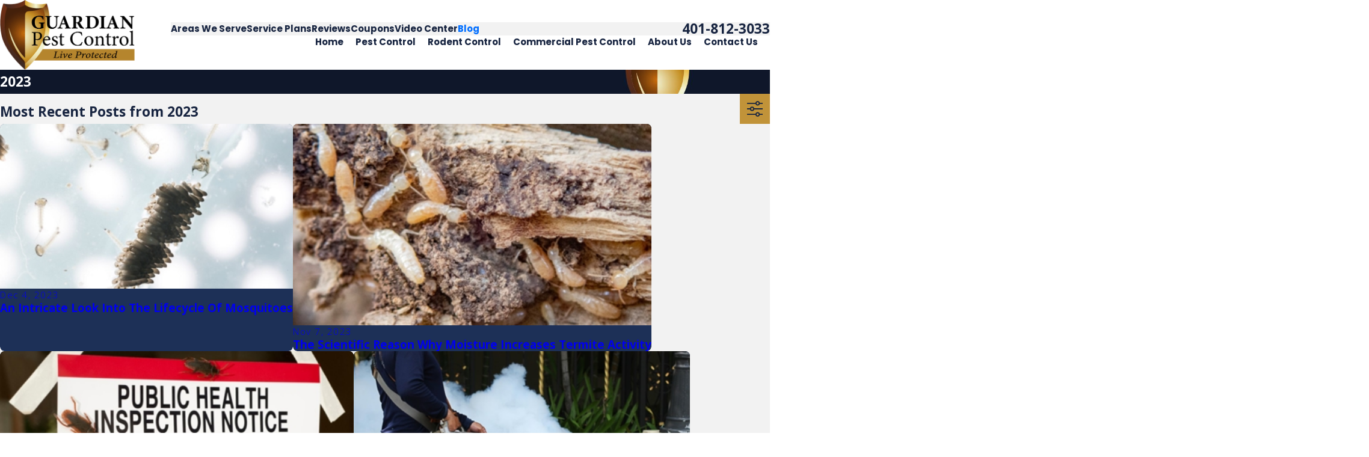

--- FILE ---
content_type: text/html; charset=utf-8
request_url: https://www.guardianpestri.com/blog/2023/
body_size: 35428
content:
<!DOCTYPE html>
<html lang="en" data-anim="1" data-prlx="1" data-flr="1" data-i="x37dc20xp4z" data-is="lk27ttd7597" data-gmap="AIzaSyCwJTxKcuNS02C2aLDwKK936ndO_olmIKY" data-sa="nY43f5c%2BIWDYSnvZOveWGRB%2BYuUpdwg1v1rDHK%2F78PSnml61WmjNoPPPv8wY2XAZG5Lrom5DccSLPAJIUDw3BmycLscpQ5PeaPc1NlwcuXLgjriDiYqhHWpyokK6qsACfz5HKgH5fbkhlIjoaZlItYcGrR6Juf49CP3J%2B7oKwyLlwZ0m">
<head>
	<title>2023 Blogs | Guardian Pest Control</title>
	<link rel="canonical" href="https://www.guardianpestri.com/blog/2023/"/>
	<meta content="text/html; charset=utf-8" http-equiv="Content-Type"/>
	<meta content="initial-scale=1" name="viewport"/>
	<meta http-equiv="X-UA-Compatible" content="IE=edge,chrome=1"/>
	<meta name="description" content="Guardian Pest Control offers blogs from 2023 on the website. Read more now to learn more about our Rhode Island Pest Control services!"/>
	<meta property="og:type" content="website"/>
	<meta property="og:site_name" content="Guardian Pest Control"/>
	<meta property="og:url" content="https://www.guardianpestri.com/blog/2023/"/>
	<meta property="og:image" content="https://www.guardianpestri.com/assets/Social-Share.jpg"/>
	<meta name="twitter:card" content="summary_large_image"/>
	<meta name="twitter:image" content="https://www.guardianpestri.com/assets/Social-Share.jpg"/>
	<meta property="article:publisher" content="https://www.facebook.com/GuardianPest"/>
	<meta name="google-site-verification" content="WqQc2T0uAn6GEv0RQ5c9LvGmNLwzxI-T9GWaHrjXz_U"/>
	<meta name="msvalidate.01" content="BBDC9C2120DA15FCF1EE59FFA615E300"/>
	<meta name="facebook-domain-verification" content="59yp3rm2hmienvwhstlqbccdyvx20i"/>
	<meta name="audio-eye-hash" content="4bb00da9edb6fd5944f92bb1008082c5"/>
	<style type="text/css">:root{--buttons:#C19339;--secondary:#237AC1;--accent:#1D3057;--accent-alt:#F2F2F2;--link-alt:#D9A43D;--main-bg-alt:#0E172A;--link:#006EFF;--inner-bg-alt:#1D3057;--primary:#E1AC46;--main-bg:#F2F2F2;--inner-bg:#FFFFFF;--text:#172440;--primary-alt:#FFFFFF;--black:#000000;--secondary-alt:#FFFFFF;--text-alt:#FFFFFF;}</style>
	<style type="text/css">:root{--btn-trn-sp:0.3s;--btn-trn-tf:ease;--btn-v1-pd-t:1.222rem;--btn-v1-pd-b:1.333rem;--btn-v1-pd-l:1.389rem;--btn-v1-pd-r:3.667rem;--btn-v2-pd-r:1rem;--btn-v1-icn-s:1.556rem;--btn-v1-icn-sp:1.6rem;}button{margin:0;padding:0;border:none;outline:none;cursor:pointer;font-size:inherit;line-height:inherit;font-family:inherit;background-color:transparent;}.btn{cursor:pointer;position:relative;}.btn-stl{padding:var(--btn-v1-pd-t) var(--btn-v1-pd-l) var(--btn-v1-pd-b) var(--btn-v1-pd-l);box-shadow:var(--btn-v1-bx-sdw-x) var(--btn-v1-bx-sdw-y) var(--btn-v1-bx-sdw-blr) rgba(0, 0, 0, var(--btn-v1-bx-sdw-o));}.btn.v1{z-index:1;overflow:hidden;text-align:center;display:inline-flex;align-items:center;padding:var(--btn-v1-pd-t) var(--btn-v1-pd-r) var(--btn-v1-pd-b) var(--btn-v1-pd-l);transition:background-color var(--btn-trn-sp) var(--btn-trn-tf) 0s, color var(--btn-trn-sp) var(--btn-trn-tf) 0s;}.btn.v1:not(.alt)::before{position:absolute;top:0;left:0;width:100%;height:100%;transform:scaleX(0);transform-origin:0 0;content:'';z-index:-1;transition:transform var(--btn-trn-sp) var(--btn-trn-tf) 0s;}body .lt-bg .btn.v1:not(.alt),body .dk-bg .btn.v1:not(.alt){color:var(--btn-txt-clr);background-color:var(--buttons);}body .bg-bx.alt-bg:not([class*="lk-bg"]) .btn.v1:not(.alt){background-color:var(--main-bg-alt);}.lt-bg .btn.v1:not(.alt)::before,.dk-bg .bg-bx.ulk-bg .btn.v1:not(.alt)::before{background-color:var(--inner-bg-alt);}.dk-bg .btn.v1:not(.alt)::before,.lt-bg .bg-bx.ulk-bg .btn.v1:not(.alt)::before{background-color:var(--inner-bg);}.btn.v1 span{top:1px;flex:1 1 auto;position:relative;}.btn.v1 svg{display:block;position:absolute;top:50%;right:1.2rem;transform:translate(0, -50%);color:currentColor;font-size:var(--btn-v1-icn-s);transition:transform var(--btn-trn-sp) var(--btn-trn-tf) 0s;}.btn.v1.alt{padding-left:0;padding-top:0;padding-bottom:0;}.btn.v1.alt span{top:0;}.dk-bg .btn.v1.alt,.lt-bg .bg-bx.ulk-bg .btn.v1.alt{color:var(--text-alt);}.dk-bg .bg-bx.ulk-bg .btn.v1.alt{color:var(--link);}.btn.v2:not(.rd-mr)::before{position:absolute;top:50%;right:0;transform:translateY(-50%) rotate(0);content:'+';transition:transform var(--btn-trn-sp) var(--btn-trn-tf) 0s;}a.btn.v2:not(.rd-mr){padding-right:var(--btn-v2-pd-r);}.btn.v2 svg.icn{display:none;}@media screen and (min-width: 1025px){.btn.v1:not(.alt):hover::before,.btn.v1:not(.alt):focus::before,a:hover .btn.v1:not(.alt)::before,a:focus .btn.v1:not(.alt)::before{transform:scaleX(1);}.btn.v1:hover svg,.btn.v1:focus svg,a:hover .btn.v1 svg,a:focus .btn.v1 svg{transform:translate(8px, -50%);}.btn.v2:hover::before,.btn.v2:focus::before,a:hover .btn.v2::before,a:focus .btn.v2::before{transform:translateY(-50%) rotate(45deg);}.lt-bg .btn:not(.no-hvr).v1:not(.alt):hover,.lt-bg .btn:not(.no-hvr).v1:not(.alt):focus,.lt-bg a:hover .btn:not(.no-hvr).v1:not(.alt),.lt-bg a:focus .btn:not(.no-hvr).v1:not(.alt),.dk-bg .bg-bx.ulk-bg .btn:not(.no-hvr).v1:not(.alt):hover,.dk-bg .bg-bx.ulk-bg .btn:not(.no-hvr).v1:not(.alt):focus,.dk-bg .bg-bx.ulk-bg a:hover .btn:not(.no-hvr).v1:not(.alt),.dk-bg .bg-bx.ulk-bg a:focus .btn:not(.no-hvr).v1:not(.alt){color:var(--text-alt);}.dk-bg .btn:not(.no-hvr).v1:not(.alt):hover,.dk-bg .btn:not(.no-hvr).v1:not(.alt):focus,.dk-bg a:hover .btn:not(.no-hvr).v1:not(.alt),.dk-bg a:focus .btn:not(.no-hvr).v1:not(.alt),.lt-bg .bg-bx.ulk-bg .btn:not(.no-hvr).v1:not(.alt):hover,.lt-bg .bg-bx.ulk-bg .btn:not(.no-hvr).v1:not(.alt):focus,.lt-bg .bg-bx.ulk-bg a:hover .btn:not(.no-hvr).v1:not(.alt),.lt-bg .bg-bx.ulk-bg a:focus .btn:not(.no-hvr).v1:not(.alt){color:var(--text);}.dk-bg .btn.v1.alt:hover,.dk-bg .btn.v1.alt:focus,a:hover .dk-bg .btn.v1.alt,a:focus .dk-bg .btn.v1.alt,.lt-bg .bg-bx.ulk-bg .btn.v1.alt:hover,.lt-bg .bg-bx.ulk-bg .btn.v1.alt:focus,.lt-bg .bg-bx.ulk-bg a:hover .btn.v1.alt,.lt-bg .bg-bx.ulk-bg a:focus .btn.v1.alt{color:var(--buttons);}.lt-bg .btn.v1.alt:hover,.lt-bg .btn.v1.alt:focus,a:hover .lt-bg .btn.v1.alt,a:focus .lt-bg .btn.v1.alt,.dk-bg .bg-bx.ulk-bg .btn.v1.alt:hover,.dk-bg .bg-bx.ulk-bg .btn.v1.alt:focus,.dk-bg .bg-bx.ulk-bg a:hover .btn.v1.alt,.dk-bg .bg-bx.ulk-bg a:focus .btn.v1.alt{color:var(--text);}}</style>
	<style type="text/css">:root{--fnt-cnt-s:1rem;--fnt-cnt-lh:1.8;--fnt-itm-lh:1.4;--fnt-pl-s:1.111rem;--fnt-pl-s-mtp:1;--fnt-t-big-s:2.5rem;--fnt-t-big-lh:1.05;--fnt-t-big-s-mtp:1;--fnt-t-co-s:1.875rem;--fnt-t-co-lh:1;--fnt-t-co-s-mtp:1;--fnt-t-k-s:1.75rem;--fnt-t-k-lh:1.2;--fnt-t-k-s-mtp:1;--fnt-itm-k-s:1.4rem;--fnt-itm-k-lh:1.25;--fnt-itm-k-s-mtp:1;--fnt-t-1-s:2.5rem;--fnt-t-1-lh:1;--fnt-t-1-s-mtp:1;--fnt-t-2-s:1.25rem;--fnt-t-2-lh:1.5;--fnt-t-2-s-mtp:1;--fnt-t-3-s:1.25rem;--fnt-t-3-lh:1.5;--fnt-t-3-s-mtp:1;--fnt-t-4-s:1.25rem;--fnt-t-4-lh:1.2;--fnt-t-4-s-mtp:1;--fnt-t-5-s:1.125rem;--fnt-t-5-lh:1.5;--fnt-t-5-s-mtp:1;--fnt-t-6-s:1.2rem;--fnt-t-6-lh:1.5;--fnt-t-6-s-mtp:1;--fnt-nv-lnk-s:1rem;--fnt-qte-s:1.25rem;--fnt-qte-lh:1.5;--fnt-qte-s-mtp:1;--fnt-phn-s:1.5rem;--fnt-phn-lh:1;--fnt-phn-s-mtp:1;--btn-v1-s:1rem;--btn-v1-lh:1.2;--btn-v2-s:1rem;--btn-v2-lh:1.1;--fnt-frm-lh:1.2;--fnt-aur-lh:1.333;--fnt-aur-ls:0em;--fnt-aur-w:400;--fnt-aur-tt:none;--fnt-aur-s:1.667rem;--fnt-aur-ff:var(--fnt-t);}body{font-family:var(--fnt-m);line-height:var(--fnt-cnt-lh);}li{line-height:var(--fnt-itm-lh);}.cnt-stl{font-size:var(--fnt-cnt-s);}.fnt_pl{font-size:calc(var(--fnt-pl-s) * var(--fnt-pl-s-mtp));}time{font-weight:300;letter-spacing:0.1em;}small i{font-weight:300;}h1 > *:where(em,strong,u,b),.fnt_t-1 > *:where(em,strong,u,b),.fnt_t-big > *:where(em,strong,u,b),.fnt_t-co > *:where(em,strong,u,b),section header > *:first-child > *:where(em,strong,u,b),h2 > *:where(em,strong,u,b),.fnt_t-2 > *:where(em,strong,u,b),.cms-content .fnt_t-2 > if:first-child > *:where(em,strong,u,b),.cms-content section header > if:first-child > *:first-child *:where(em,strong,u,b):not(.fnt_itm-k){padding-bottom:1rem;display:block !important;}[class*="fnt_t-"]{display:block;font-style:normal;word-break:break-word;}section header em{font-style:normal;}section header > strong,section header > a > strong,section header > b,section header > a > b{display:block;}.fnt_t-big{font-family:var(--fnt-t-big-ff);font-size:calc(var(--fnt-t-big-s) * var(--fnt-t-big-s-mtp));letter-spacing:var(--fnt-t-big-ls);line-height:var(--fnt-t-big-lh);font-weight:var(--fnt-t-big-w);text-transform:var(--fnt-t-big-tt);}.fnt_t-co{font-family:var(--fnt-t-co-ff);font-size:calc(var(--fnt-t-co-s) * var(--fnt-t-co-s-mtp));letter-spacing:var(--fnt-t-co-ls);line-height:var(--fnt-t-co-lh);font-weight:var(--fnt-t-co-w);text-transform:var(--fnt-t-co-tt);}.fnt_t-k{font-family:var(--fnt-t-k-ff);font-size:calc(var(--fnt-t-k-s) * var(--fnt-t-k-s-mtp));letter-spacing:var(--fnt-t-k-ls);line-height:var(--fnt-t-k-lh);font-weight:var(--fnt-t-k-w);text-transform:var(--fnt-t-k-tt);}.fnt_itm-k{font-family:var(--fnt-itm-k-ff);font-size:calc(var(--fnt-itm-k-s) * var(--fnt-itm-k-s-mtp));letter-spacing:var(--fnt-itm-k-ls);line-height:var(--fnt-itm-k-lh);font-weight:var(--fnt-itm-k-w);text-transform:var(--fnt-itm-k-tt);}h1 > *:where(em,strong,u,b):not(.fnt_itm-k),.fnt_t-1 > *:where(em,strong,u,b):not(.fnt_itm-k),.cms-content .fnt_t-1 *:where(em,strong,u,b):not(.fnt_itm-k),.fnt_t-big > *:where(em,strong,u,b):not(.fnt_itm-k),.cms-content .fnt_t-big *:where(em,strong,u,b):not(.fnt_itm-k),.fnt_t-co > *:where(em,strong,u,b):not(.fnt_itm-k),section header > *:first-child > *:where(em,strong,u,b):not(.fnt_itm-k),h2 > *:where(em,strong,u,b):not(.fnt_itm-k),.fnt_t-2 > *:where(em,strong,u,b):not(.fnt_itm-k),section header > if:first-child > *:first-child *:where(em,strong,u,b):not(.fnt_itm-k){font-family:var(--fnt-t-k-ff);font-size:calc(var(--fnt-t-k-s) * var(--fnt-t-k-s-mtp));letter-spacing:var(--fnt-t-k-ls);line-height:var(--fnt-t-k-lh);font-weight:var(--fnt-t-k-w);text-transform:var(--fnt-t-k-tt);}h1 > *:where(em,strong,u,b),.fnt_t-1 > *:where(em,strong,u,b),.fnt_t-big > *:where(em,strong,u,b),.fnt_t-co > *:where(em,strong,u,b),section header > *:first-child > *:where(em,strong,u,b),h2 > *:where(em,strong,u,b),.fnt_t-2 > *:where(em,strong,u,b),.cms-content .fnt_t-2 > if:first-child > *:where(em,strong,u,b),.cms-content section header > if:first-child > *:first-child *:where(em,strong,u,b):not(.fnt_itm-k){display:block !important;}h1,.cnt.s3 h3,.fnt_t-1,section header > :first-child:not(a):not(.fnt_t-big),section .cnt-stl:not(.xpnd) > :first-child:is( h1,h2,h3,h4,h5,h6 ){font-family:var(--fnt-t-1-ff);font-size:calc(var(--fnt-t-1-s) * var(--fnt-t-1-s-mtp));letter-spacing:var(--fnt-t-1-ls);line-height:var(--fnt-t-1-lh);font-weight:var(--fnt-t-1-w);text-transform:var(--fnt-t-1-tt);word-break:break-word;}h2,.fnt_t-2,section header > *:nth-child(2):not(p),section .cnt-stl:not(.xpnd) > :nth-child(2):is( h1,h2,h3,h4,h5,h6 ){font-family:var(--fnt-t-2-ff);font-size:calc(var(--fnt-t-2-s) * var(--fnt-t-2-s-mtp));letter-spacing:var(--fnt-t-2-ls);line-height:var(--fnt-t-2-lh);font-weight:var(--fnt-t-2-w);text-transform:var(--fnt-t-2-tt);}.fnt_t-3,aside header > *:first-child:not(a){font-family:var(--fnt-t-3-ff);font-size:calc(var(--fnt-t-3-s) * var(--fnt-t-3-s-mtp));letter-spacing:var(--fnt-t-3-ls);line-height:var(--fnt-t-3-lh);font-weight:var(--fnt-t-3-w);text-transform:var(--fnt-t-3-tt);}.fnt_t-4,.cnt-stl h4{font-family:var(--fnt-t-4-ff);font-size:calc(var(--fnt-t-4-s) * var(--fnt-t-4-s-mtp));letter-spacing:var(--fnt-t-4-ls);line-height:var(--fnt-t-4-lh);font-weight:var(--fnt-t-4-w);text-transform:var(--fnt-t-4-tt);}.fnt_t-5,.cnt-stl h5{font-family:var(--fnt-t-5-ff);font-size:calc(var(--fnt-t-5-s) * var(--fnt-t-5-s-mtp));letter-spacing:var(--fnt-t-5-ls);line-height:var(--fnt-t-5-lh);font-weight:var(--fnt-t-5-w);text-transform:var(--fnt-t-5-tt);}.fnt_t-6,.cnt-stl h6{font-family:var(--fnt-t-6-ff);font-size:calc(var(--fnt-t-6-s) * var(--fnt-t-6-s-mtp));letter-spacing:var(--fnt-t-6-ls);line-height:var(--fnt-t-6-lh);font-weight:var(--fnt-t-6-w);text-transform:var(--fnt-t-6-tt);}.fnt_aur{font-family:var(--fnt-aur-ff);font-size:var(--fnt-aur-s);letter-spacing:var(--fnt-aur-ls);line-height:var(--fnt-aur-lh);font-weight:var(--fnt-aur-w);text-transform:var(--fnt-aur-tt);display:block;}.fnt_nv-lnk{font-family:var(--fnt-nv-lnk-ff);font-size:var(--fnt-nv-lnk-s);letter-spacing:var(--fnt-nv-lnk-ls);font-weight:var(--fnt-nv-lnk-w);text-transform:var(--fnt-nv-lnk-tt);font-style:var(--fnt-nv-lnk-fs);}.fnt_qte{font-family:var(--fnt-qte-ff);font-size:calc(var(--fnt-qte-s) * var(--fnt-qte-s-mtp));letter-spacing:var(--fnt-qte-ls);line-height:var(--fnt-qte-lh);font-weight:var(--fnt-qte-w);text-transform:var(--fnt-qte-tt);font-style:var(--fnt-qte-fs);}.fnt_phn{font-family:var(--fnt-phn-ff);font-size:calc(var(--fnt-phn-s) * var(--fnt-phn-s-mtp));letter-spacing:var(--fnt-phn-ls);line-height:var(--fnt-phn-lh);font-weight:var(--fnt-phn-w);}.fnt_btn{font-family:var(--btn-v1-ff);font-size:var(--btn-v1-s);letter-spacing:var(--btn-v1-ls);line-height:var(--btn-v1-lh);font-weight:var(--btn-v1-w);text-transform:var(--btn-v1-tt);}.btn.v1{font-family:var(--btn-v1-ff);font-size:var(--btn-v1-s);letter-spacing:var(--btn-v1-ls);line-height:var(--btn-v1-lh);font-weight:var(--btn-v1-w);text-transform:var(--btn-v1-tt);}.btn.v2{font-family:var(--btn-v2-ff);font-size:var(--btn-v2-s);letter-spacing:var(--btn-v2-ls);line-height:var(--btn-v2-lh);font-weight:var(--btn-v2-w);text-transform:var(--btn-v2-tt);}fieldset li label:not([class*="fnt_"]){font-family:var(--fnt-frm-ff);letter-spacing:var(--fnt-frm-ls);line-height:var(--fnt-frm-lh);font-weight:var(--fnt-frm-w);text-transform:var(--fnt-frm-tt);}@media screen and (min-width: 700px){:root{--fnt-t-big-s-mtp:1;--fnt-t-co-s-mtp:1;--fnt-t-1-s-mtp:1;--fnt-phn-s-mtp:1;--fnt-pl-s-mtp:1;--fnt-t-k-s-mtp:1.5;--fnt-itm-k-s-mtp:1.5;}}@media screen and (min-width: 1280px){:root{--fnt-t-big-s-mtp:1.2;--fnt-t-co-s-mtp:1.2;--fnt-t-k-s-mtp:1.8;--fnt-itm-k-s-mtp:1.5;--fnt-t-1-s-mtp:1.2;--fnt-t-2-s-mtp:1.33;--fnt-t-3-s-mtp:1.2;--fnt-t-4-s-mtp:1;--fnt-t-5-s-mtp:1.1;--fnt-t-6-s-mtp:0.83;--fnt-qte-s-mtp:1;--fnt-phn-s-mtp:1;}}@media screen and (min-width: 1500px){:root{--fnt-t-big-s-mtp:1.78;--fnt-t-co-s-mtp:1.15;--fnt-t-k-s-mtp:1.6;--fnt-itm-k-s-mtp:1.6;--fnt-t-1-s-mtp:1.35;--fnt-t-2-s-mtp:1.8;--fnt-t-3-s-mtp:1.15;}}</style>
	<style type="text/css">:root:is(html){--lt-fnt-tc-big:var(--text);--lt-fnt-tc-co:var(--primary);--lt-fnt-tc-k:var(--secondary);--lt-fnt-itm-k:var(--secondary);--lt-fnt-aur:var(--secondary);--lt-fnt-tc-1:var(--accent);--lt-fnt-tc-2:var(--primary);--lt-fnt-tc-3:var(--primary);--lt-fnt-tc-4:var(--primary);--lt-fnt-tc-5:var(--primary);--lt-fnt-tc-6:var(--primary);--lt-fnt-qte:var(--primary);--lt-fnt-phn:var(--text);--lt-frm-lbl:var(--text);--lt-flr-hdr-clr:var(--accent);--dk-fnt-tc-big:var(--primary-alt);--dk-fnt-tc-co:var(--primary-alt);--dk-fnt-tc-k:var(--text-alt);--dk-fnt-itm-k:var(--text-alt);--dk-fnt-aur:var(--primary-alt);--dk-fnt-tc-1:var(--accent-alt);--dk-fnt-tc-2:var(--primary-alt);--dk-fnt-tc-3:var(--primary-alt);--dk-fnt-tc-4:var(--primary-alt);--dk-fnt-tc-5:var(--primary-alt);--dk-fnt-tc-6:var(--primary-alt);--dk-fnt-qte:var(--primary-alt);--dk-fnt-phn:var(--primary-alt);--dk-frm-lbl:var(--text);--dk-flr-hdr-clr:var(--accent-alt);--bdr-rds:0rem;--bdr-itm-mtp:0.5;--bdr-bl-rds:0;--bdr-br-rds:0;--bdr-tl-rds:0;--bdr-tr-rds:0;--bdr-stl:solid;--bdr-w:1px;--bdr-clr-lt-o:0.3;--bdr-clr-lt:rgba(255,255,255,var(--bdr-clr-lt-o));--bdr-clr-dk-o:0.1;--bdr-clr-dk:rgba(0,0,0,var(--bdr-clr-dk-o));--bg-bx-o:1;--img-bg-o:0.5;--vid-bg-o:1;--btn-clr-img-bg-o:0.3;--btn-txt-clr:var(--text-alt);--bx-sdw-dsk-x:0.1em;--bx-sdw-dsk-y:0.1em;--bx-sdw-dsk-blr:0.1em;--bx-sdw-dsk-o:0;--bx-sdw-x:0.1em;--bx-sdw-y:0.1em;--bx-sdw-blr:0.5em;--bx-sdw-o:0;--frm-bdr-stl:solid;--frm-bdr-w:1px;--frm-bdr-rds:0rem;--g-cnt-k-ttl-m:0.8rem;--g-cnt-ttl-ttl-m:0.55rem;--g-cnt-ttl-cnt-m:1.2rem;--g-cnt-cnt-ttl-m:1.5rem;--g-cnt-full-img-m:1.5rem;--g-trn-sp:.3s;--g-trn-tf:ease;--grd-sp-dsk:27;--grd-sp-mbl:20;--grd-sml-mpt:.5;--grd-lrg-mpt:1.5;--grd-sp-sml:calc(var(--grd-sp) * var(--grd-sml-mpt));--grd-sp-lrg:calc(var(--grd-sp) * var(--grd-lrg-mpt));--grd-sp:calc((var(--grd-sp-mbl) * 1px) + (var(--grd-sp-dsk) - var(--grd-sp-mbl)) * ((100vw - 320px) / (1920 - 320)));--mn-t:78rem;--mn-w:89rem;--mn-f:22.467rem;--mn_min:70vw;--mn_max:90vw;--flx-gap:6.7rem;--py-i-s:1.4rem;--sl-trn-sp:.6s;--sl-trn-tf:ease;--sl-sa-s:1.556rem;--so-i-s:1.4rem;--sp-hp:2rem;--sp-vp:3.5rem;--sp-qk:1rem;--sp-vm:45;--sp-vm-mbl:30;--sp-vp-min:7.4%;--sp-vp-max:10%;--sp-vp-mn:7.4;--sp-vp-mx:10;--sp-hp-min:8%;--sp-hp-max:10%;--sp-hp-mn:8%;--sp-hp-mx:10%;--sp-vp-mmc:clamp(calc(var(--sp-vp-mn) * 1vw), var(--sp-vp), calc(var(--sp-vp-mx) * 1vw));--sp-vm-clc:calc((var(--sp-vm-mbl) * 1px) + (var(--sp-vm) - var(--sp-vm-mbl)) * ((100vw - 320px) / (1920 - 320)));}.flr_hd{display:none;}.iso-img{position:absolute;bottom:0;right:0;}address{line-height:1.78;font-size:1rem;}[data-role="scroller"] [data-role="arrows"] > button,[data-role="scroller"] [data-role="arrows"] > a{display:flex;justify-content:center;align-items:center;width:3.611rem;height:3.611rem;border-radius:50%;transition:all var(--g-trn-sp) var(--g-trn-tf) 0s;cursor:pointer;}[data-role="scroller"] [data-role="arrows"] svg{transition:color 0s ease 0s !important;}a.hvr_undln{position:relative;}a.hvr_undln::after{content:'';position:absolute;top:100%;left:0;height:2px;width:100%;transform:scaleX(0);transform-origin:left;transition:transform 0.35s ease 0s;}.lt-bg a.hvr_undln::after,.dk-bg .bg-bx.ulk-bg a.hvr_undln::after{background-color:var(--text);}.dk-bg a.hvr_undln::after,.lt-bg .bg-bx.ulk-bg a.hvr_undln::after{background-color:var(--text-alt);}main:has( > section:last-child:is(.lt-bg[class*="pd_v"]:not(.alt-bg,.bg-image))) + footer > section.lt-bg[class*="pd_v"]:not(.alt-bg,.bg-image):first-child,main:has( > section:last-child:is(.lt-bg.alt-bg[class*="pd_v"]:not(.bg-image))) + footer > section.lt-bg.alt-bg[class*="pd_v"]:not(.bg-image):first-child,main:has( > section:last-child:is(.dk-bg[class*="pd_v"]:not(.alt-bg,.bg-image))) + footer > section.dk-bg[class*="pd_v"]:not(.alt-bg,.bg-image):first-child,main:has( > section:last-child:is(.dk-bg.alt-bg[class*="pd_v"]:not(.bg-image))) + footer > section.dk-bg.alt-bg[class*="pd_v"]:not(.bg-image):first-child,main:has( > form:last-child > section:is(.lt-bg[class*="pd_v"]:not(.alt-bg,.bg-image))) + footer > section.lt-bg[class*="pd_v"]:not(.alt-bg,.bg-image):first-child,main:has( > form:last-child > section:is(.lt-bg.alt-bg[class*="pd_v"]:not(.bg-image))) + footer > section.lt-bg.alt-bg[class*="pd_v"]:not(.bg-image):first-child,main:has( > form:last-child > section:is(.dk-bg[class*="pd_v"]:not(.alt-bg,.bg-image))) + footer > section.dk-bg[class*="pd_v"]:not(.alt-bg,.bg-image):first-child,main:has( > form:last-child > section:is(.dk-bg.alt-bg[class*="pd_v"]:not(.bg-image))) + footer > section.dk-bg.alt-bg[class*="pd_v"]:not(.bg-image):first-child{padding-top:0;}@media screen and (min-width:1280px){:root{--mn_min:60vw;}a.hvr_undln:is(:focus,:hover):after{transform:scale(1);}.lt-bg[class*="pd_v"]:not(.alt-bg,.bg-image) + .lt-bg[class*="pd_v"]:not(.alt-bg,.bg-image),.lt-bg.alt-bg[class*="pd_v"]:not(.bg-image) + .lt-bg.alt-bg[class*="pd_v"]:not(.bg-image),.dk-bg[class*="pd_v"]:not(.alt-bg,.bg-image) + .dk-bg[class*="pd_v"]:not(.alt-bg,.bg-image),.dk-bg.alt-bg[class*="pd_v"]:not(.bg-image) + .dk-bg.alt-bg[class*="pd_v"]:not(.bg-image){padding-top:0;}.lt-bg[class*="pd_v"]:not(.alt-bg,.bg-image) + form .lt-bg[class*="pd_v"]:not(.alt-bg,.bg-image),.lt-bg.alt-bg[class*="pd_v"]:not(.bg-image) + form .lt-bg.alt-bg[class*="pd_v"]:not(.bg-image),.dk-bg[class*="pd_v"]:not(.alt-bg,.bg-image) + form .dk-bg[class*="pd_v"]:not(.alt-bg,.bg-image),.dk-bg.alt-bg[class*="pd_v"]:not(.bg-image) + form .dk-bg.alt-bg[class*="pd_v"]:not(.bg-image){padding-top:0;}form:has( .lt-bg[class*="pd_v"]:not(.alt-bg,.bg-image) ) + .lt-bg[class*="pd_v"]:not(.alt-bg,.bg-image),form:has( .lt-bg.alt-bg[class*="pd_v"]:not(.bg-image) ) + .lt-bg.alt-bg[class*="pd_v"]:not(.bg-image),form:has( .dk-bg[class*="pd_v"]:not(.alt-bg,.bg-image) ) + .dk-bg[class*="pd_v"]:not(.alt-bg,.bg-image),form:has( .dk-bg.alt-bg[class*="pd_v"]:not(.bg-image) ) + .dk-bg.alt-bg[class*="pd_v"]:not(.bg-image){padding-top:0;}}@media screen and (max-width:1279px){:root{--sp-vp-max-mbl:16%;}.bg_img-rsp .img-bg,.bg_img-rsp .img-rsp{position:relative;height:16.667rem;}.bg_img-rsp .img-rsp img{height:100%;}}</style>
	<style type="text/css">html{font-size:clamp(var(--min-fnt-s), var(--clp-rng), var(--max-fnt-s));-webkit-tap-highlight-color:transparent;-webkit-font-smoothing:antialiased;text-size-adjust:100%;scroll-behavior:smooth;}.loading:where(picture,img,video,source){filter:blur(3px);opacity:0;transition:none 0s ease 0s;}picture img[src*=".jpg"],picture img.static-map{object-fit:cover;}picture img[src*=".png"]:not(.static-map){object-fit:contain;}.bg-image > .img-bg img,.img-bg.ovrly img{opacity:var(--img-bg-o, 1);}.bnr.bg-image > .img-bg img,.bnr .img-bg.ovrly img{opacity:var(--bnr-img-bg-o, var(--img-bg-o, 1));}.flr_tp-rt{padding-right:1.667rem;padding-top:1.667rem;}.flr_tp-rt .flr{top:0px;right:0px;}.lt-bg .bg-bx.btn-bg::before,.lt-bg .bg-bx.alt-bg::before,.dk-bg .bg-bx.btn-bg::before,.dk-bg .bg-bx.alt-bg::before{background-color:var(--accent);}.lt-bg .bg-bx.lk-bg.alt-bg,.lt-bg .bg-bx.ulk-bg.alt-bg,.dk-bg .bg-bx.lk-bg.alt-bg{color:var(--text-alt);}.lt-bg .bg-bx.ulk-bg.alt-bg::before,.dk-bg:not(.alt-bg) .bg-bx.lk-bg.alt-bg::before{background-color:var(--main-bg-alt);}.bg-bx.alt-bg [class*="fnt_t"],section .bg-bx.alt-bg header > :first-child:not(a){color:var(--text-alt) !important;}.dk-bg :where(h1,.fnt_tc-1),.lt-bg .bg-bx:where(.ulk-bg,.btn-bg,.alt-bg) :where(h1,.fnt_tc-1),section.dk-bg header > :first-child:not(a),section.lt-bg .bg-bx:where(.ulk-bg,.btn-bg,.alt-bg) header > :first-child:not(a),section.dk-bg .cnt-stl > :first-child:is(h1,h2,h3,h4,h5,h6),section.lt-bg .bg-bx.ulk-bg .cnt-stl > :first-child:is(h1,h2,h3,h4,h5,h6){color:var(--dk-fnt-tc-1);}.mrg_bt-40{margin-bottom:calc(var(--sp-vm-clc) * var(--sp-t-mpt-40));}.bnr.v2{--bnr-v2-h:24rem;min-height:calc(var(--bnr-v2-h) * .5);}.srv-icn{font-size:var(--srv-tls-icn-s);}.srv-tls .psu-aft::after{height:1px;bottom:0px;top:initial;transform:scaleX(0);transform-origin:0px center;transition:transform var(--g-trn-sp) var(--g-trn-tf) 0s;}.srv-tls.dk-bg .psu-aft::after,.srv-tls.lt-bg .bg-bx.ulk-bg .psu-aft::after{background-color:var(--link-alt);}.srv-tls.lt-bg .psu-aft::after,.srv-tls.dk-bg .bg-bx.ulk-bg .psu-aft::after{background-color:var(--link);}.srv.v2{--srv-v2-mrg-tp:199;--srv-v2-mrg-tp-mbl:50;--srv-v2-mrg-tp-clc:calc((var(--srv-v2-mrg-tp-mbl) * 1px) + (var(--srv-v2-mrg-tp) - var(--srv-v2-mrg-tp-mbl)) * ((100vw - 320px) / (1920 - 320)));}.bnr.v2{--bnr-v2-h:29rem;}@media screen and (min-width: 1280px){.mn_tn{max-width:clamp(var(--mn_min), var(--mn-t), var(--mn_max));}}@media screen and (max-width: 1279px){section.full-mbl{padding-top:0px;padding-bottom:0px;}section.full-mbl .full-mbl:not(.bg-bx),section.full-mbl .full-mbl.bg-bx::before,section.full-mbl .full-mbl.bg-bx.bg-pattern::after{width:calc(1px + 100vw);left:50%;transform:translateX(-50%);}section.full-mbl .full-mbl > [class*="pd_h"]{padding-left:0px;padding-right:0px;}}@media screen and (min-width: 1280px){.bdr-rds-dsk{border-radius:var(--bdr-tl-rds-clc) var(--bdr-tr-rds-clc) var(--bdr-br-rds-clc) var(--bdr-bl-rds-clc);overflow:hidden;}}@media screen and (min-width: 1280px){.bg-bx.bx-sdw-dsk,.bx-sdw-dsk:not([src*=".png"]){box-shadow:var(--bx-sdw-dsk-x) var(--bx-sdw-dsk-y) var(--bx-sdw-dsk-blr) rgba(0,0,0,var(--bx-sdw-dsk-o));}}@media screen and (min-width: 1280px){.flr_hd.ta_l-1280,.ta_l-1280 .flr_hd{margin-right:auto;margin-left:0px;}}@media screen and (min-width: 700px){[class*="flx"][class*="-at-700"]{display:flex;}[class*="flx"][class*="-at-700"] > :where(ul,header,div,picture,aside),[class*="flx"][class*="-at-700"]:not([class*="-grd"]) > li{margin-top:0px !important;margin-bottom:0px !important;}}@media screen and (max-width: 699px){[class*="flx"][class*="-at-700"] > :where(ul,li,header,div,picture,aside){margin-left:0px;margin-right:0px;width:100% !important;max-width:100% !important;}}@media screen and (min-width: 1280px){.bnr.v2{min-height:var(--bnr-v2-h);}}@media screen and (min-width: 1280px){.bnr.v2 + .srv.v2{padding-top:0px;}.bnr.v2 + .srv.v2 [class*="mn_"]{margin-top:calc(var(--srv-v2-mrg-tp-clc) * -1);}}.cnt-stl ul{list-style-type:none;margin:1em 0px;padding:0px;}.cnt-stl ul li{position:relative;padding:0.1em 0px 0.1em 1.5em;}.cnt-stl ul li::before{content:"";position:absolute;top:0.55rem;left:0px;width:0.5em;height:0.5em;border-radius:50%;background-color:var(--buttons);}[aria-hidden="true"]{visibility:hidden;}[class*="flr_"].no-pd{padding:0px !important;}.flr_tp-lt.no-pd .flr{top:-1.667rem;left:-1.667rem;}.lt-bg a.clr-swp.selected,.dk-bg .bg-bx.ulk-bg a.clr-swp.selected,.lt-bg .selected > a.clr-swp,.dk-bg .bg-bx.ulk-bg .selected > a.clr-swp{color:var(--link);}.dk-bg a.clr-swp.selected,.lt-bg .bg-bx:where(.ulk-bg,.alt-bg) a.clr-swp.selected,.dk-bg .selected > a.clr-swp,.lt-bg .bg-bx:where(.ulk-bg,.alt-bg) .selected > a.clr-swp{color:var(--link-alt);}html:not(.cms-content) .lt-bg .xpnd.psu-bfr[data-role="panel"]:not(.sld-opn)::before{background-image:linear-gradient( rgba(255, 255, 255, 0), var(--main-bg));}html:not(.cms-content) .lt-bg.alt-bg .xpnd.psu-bfr[data-role="panel"]:not(.sld-opn)::before{background-image:linear-gradient( rgba(255, 255, 255, 0), var(--inner-bg));}.dk-bg :where(.fnt_tc-2,.cnt-stl h2),.lt-bg .bg-bx:where(.ulk-bg,.btn-bg,.alt-bg) :where(.fnt_tc-2,.cnt-stl h2),section.dk-bg header > :nth-child(2):not(p),section.lt-bg .bg-bx:where(.ulk-bg,.btn-bg,.alt-bg) header > :nth-child(2):not(p),section.dk-bg .cnt-stl > :nth-child(2):is(h1,h2,h3,h4,h5,h6),section.lt-bg .bg-bx.ulk-bg .cnt-stl > :nth-child(2):is(h1,h2,h3,h4,h5,h6){color:var(--dk-fnt-tc-2);}.three-8ths{width:var(--three-8ths);}.five-8ths{width:var(--five-8ths);}.f_gp > .three-8ths{width:calc(var(--three-8ths) - (var(--flx-gap) / 2 ));}.f_gp > .five-8ths{width:calc(var(--five-8ths) - (var(--flx-gap) / 2 ));}.xpnd[data-role="panel"]{transition:height 0.5s ease 0s, padding 0.5s ease 0s, margin 0.5s ease 0s;position:relative;overflow:hidden;visibility:visible;outline:none !important;}a.rd-mr[data-role="btn"]{display:none;}.xpnd[data-role="panel"] + a.rd-mr[data-role="btn"]{display:inline-flex;}html:not(.cms-content) .xpnd.psu-bfr[data-role="panel"]:not(.sld-opn)::before{z-index:2;}html:not(.cms-content) .xpnd[data-role="panel"]:not(.sld-opn){height:2.5rem;}@media screen and (max-width: 1279px){section.full-mbl .mbl-fx{padding-top:var(--sp-vp-mmc);padding-bottom:var(--sp-vp-mmc);}}@media screen and (max-width: 1279px){.cnt.v1 [class*="flr_"]{padding:0px !important;}}.dk-bg .fnt_tc-co,.lt-bg .bg-bx.ulk-bg .fnt_tc-co{color:var(--dk-fnt-tc-co);}main{--clt-v1-pd-v-tp:212;--clt-v1-pd-v-tp-mbl:60;--clt-v1-pd-v-bt:212;--clt-v1-pd-v-bt-mbl:60;--clt-v1-pd-v-tp-clc:calc((var(--clt-v1-pd-v-tp-mbl) * 1px) + (var(--clt-v1-pd-v-tp) - var(--clt-v1-pd-v-tp-mbl)) * ((100vw - 320px) / (1920 - 320)));--clt-v1-pd-v-bt-clc:calc((var(--clt-v1-pd-v-bt-mbl) * 1px) + (var(--clt-v1-pd-v-bt) - var(--clt-v1-pd-v-bt-mbl)) * ((100vw - 320px) / (1920 - 320)));}.clt.v1{padding-top:var(--clt-v1-pd-v-tp-clc);padding-bottom:var(--clt-v1-pd-v-bt-clc);}.cnt.v2{--cnt-v2-flr-bx-w:48%;--cnt-v2-ofst-tp:9.222rem;--cnt-v2-flr-bx-pd-v-tp:72;--cnt-v2-flr-bx-pd-v-tp-mbl:30;--cnt-v2-flr-bx-pd-v-bt:40;--cnt-v2-flr-bx-pd-v-bt-mbl:30;--cnt-v2-flr-bx-pd-v-tp-clc:calc((var(--cnt-v2-flr-bx-pd-v-tp-mbl) * 1px) + (var(--cnt-v2-flr-bx-pd-v-tp) - var(--cnt-v2-flr-bx-pd-v-tp-mbl)) * ((100vw - 320px) / (1920 - 320)));--cnt-v2-flr-bx-pd-v-bt-clc:calc((var(--cnt-v2-flr-bx-pd-v-bt-mbl) * 1px) + (var(--cnt-v2-flr-bx-pd-v-bt) - var(--cnt-v2-flr-bx-pd-v-bt-mbl)) * ((100vw - 320px) / (1920 - 320)));}.dk-bg.alt-bg{background-color:var(--inner-bg-alt);}[data-role="scroller"] [data-role="container"]{position:relative;overflow:hidden;}[data-role="scroller"] [data-role="list"]{position:relative;transition:transform var(--sl-trn-sp) var(--sl-trn-tf) 0s, margin var(--sl-trn-sp) var(--sl-trn-tf) 0s;flex-flow:row !important;}main{--cpn-bdr-pd:1.167rem;--cpn-bdr-w:2px;--cpn-bdr-s:dashed;--cpn-bdr-c-dk:var(--buttons);--cpn-bdr-c-lt:var(--buttons);}@media screen and (max-width: 1279px){[class*="flx"].ta_l-1280,.ta_l-1280 [class*="flx"],[class*="flx"].ta_r-1280,.ta_r-1280 [class*="flx"]{justify-content:center;}}@media screen and (min-width: 1025px){.pto.v1 .three{order:3;}}@media print{header,footer{display:none;visibility:hidden;}}</style>
	<style type="text/css">:root{--buttons:#C19339;--secondary:#237AC1;--accent:#1D3057;--accent-alt:#F2F2F2;--link-alt:#D9A43D;--main-bg-alt:#0E172A;--link:#006EFF;--inner-bg-alt:#1D3057;--primary:#E1AC46;--main-bg:#F2F2F2;--inner-bg:#FFFFFF;--text:#172440;--primary-alt:#FFFFFF;--black:#000000;--secondary-alt:#FFFFFF;--text-alt:#FFFFFF;--fnt-t:"Poppins", sans-serif;--fnt-m:"Open Sans", sans-serif;--fnt-t-big-ff:var(--fnt-t);--fnt-t-big-ls:0.05em;--fnt-t-big-w:200;--fnt-t-big-tt:uppercase;--fnt-t-sb-ff:var(--fnt-m);--fnt-t-sb-ls:0em;--fnt-t-sb-w:300;--fnt-t-sb-tt:none;--fnt-t-co-ff:var(--fnt-m);--fnt-t-co-ls:0em;--fnt-t-co-w:300;--fnt-t-co-tt:uppercase;--fnt-t-1-ff:var(--fnt-t);--fnt-t-1-ls:0.05em;--fnt-t-1-w:200;--fnt-t-1-tt:uppercase;--fnt-t-2-ff:var(--fnt-m);--fnt-t-2-ls:0em;--fnt-t-2-w:300;--fnt-t-2-tt:none;--fnt-t-3-ff:var(--fnt-m);--fnt-t-3-ls:0em;--fnt-t-3-w:700;--fnt-t-3-tt:none;--fnt-t-4-ff:var(--fnt-m);--fnt-t-4-ls:0em;--fnt-t-4-w:700;--fnt-t-4-tt:none;--fnt-t-5-ff:var(--fnt-m);--fnt-t-5-ls:0em;--fnt-t-5-w:700;--fnt-t-5-tt:none;--fnt-t-6-ff:var(--fnt-m);--fnt-t-6-ls:0em;--fnt-t-6-w:400;--fnt-t-6-tt:none;--fnt-nv-lnk-ff:var(--fnt-m);--fnt-nv-lnk-ls:0em;--fnt-nv-lnk-w:400;--fnt-nv-lnk-tt:none;--fnt-nv-lnk-fs:normal;--fnt-qte-ff:var(--fnt-m);--fnt-qte-ls:0em;--fnt-qte-w:700;--fnt-qte-tt:none;--fnt-qte-fs:none;--fnt-phn-ff:var(--fnt-m);--fnt-phn-ls:0em;--fnt-phn-w:700;--btn-v1-ff:var(--fnt-t);--btn-v1-ls:0.05em;--btn-v1-w:400;--btn-v1-tt:uppercase;--btn-v2-ff:var(--fnt-t);--btn-v2-ls:0.05em;--btn-v2-w:400;--btn-v2-tt:uppercase;--fnt-frm-ff:var(--fnt-m);--fnt-frm-ls:0em;--fnt-frm-w:400;--fnt-frm-tt:none;--full:100%;--half:50%;--third:33.333%;--fourth:25%;--fifth:20%;--sixth:16.666%;--seventh:14.285%;--two-thirds:66.666%;--three-fourths:75%;--three-8ths:37.5%;--five-8ths:62.5%;--four-fifths:80%;--lt-ptrn-bg:url("/assets/patterns/1.jpg");--lt-ptrn-o:0.1;--lt-ptrn-blnd:normal;--dk-ptrn-bg:url("/assets/patterns/1.jpg");--dk-ptrn-o:0.25;--dk-ptrn-blnd:normal;--lt-inr-ptrn-bg:url("/assets/patterns/1.jpg");--lt-inr-ptrn-o:0.1;--lt-inr-ptrn-blnd:normal;--dk-inr-ptrn-bg:url("/assets/patterns/1.jpg");--dk-inr-ptrn-o:0.2;--dk-inr-ptrn-blnd:normal;--alt-inr-ptrn-bg:url("/assets/patterns/1.jpg");--alt-inr-ptrn-o:0.1;--alt-inr-ptrn-blnd:normal;--min-fnt-s:0.938rem;--max-fnt-s:1rem;--clp-rng-1:0.7520rem;--clp-rng-2:0.7936vw;--clp-rng:calc(var(--clp-rng-1) + var(--clp-rng-2) );--mn_wth:clamp(var(--mn_min), var(--mn-f), var(--mn_max));--bdr-rds:1rem;--bdr-itm-mtp:0.5;--bdr-bl-rds:1;--bdr-br-rds:1;--bdr-tl-rds:1;--bdr-tr-rds:1;--bdr-tr-rds-clc:calc(var(--bdr-rds) * var(--bdr-tr-rds) );--bdr-bl-rds-clc:calc(var(--bdr-rds) * var(--bdr-bl-rds) );--bdr-tl-rds-clc:calc(var(--bdr-rds) * var(--bdr-tl-rds) );--bdr-br-rds-clc:calc(var(--bdr-rds) * var(--bdr-br-rds) );--hlt-bdr-w:10px;--flr-bx-w:100;--flr-bx-w-mbl:100;--flr-bx-h:100;--flr-bx-h-mbl:( var(--flr-bx-h) * ( var(--flr-bx-w-mbl) / var(--flr-bx-w) ) );--flr-mrg-tp:0;--flr-mrg-bt:2rem;--flr-bx-w-clc:calc((var(--flr-bx-w-mbl) * 1px) + (var(--flr-bx-w) - var(--flr-bx-w-mbl)) * ((100vw - 320px) / (1920 - 320)));--flr-bx-h-clc:calc((var(--flr-bx-h-mbl) * 1px) + (var(--flr-bx-h) - var(--flr-bx-h-mbl)) * ((100vw - 320px) / (1920 - 320)));--anm-trn-sp:1s;--anm-trn-tf:ease;--anm-trn-dly:0s;--anm-trn-seq-dly:0.2s;--anm-trn-lst-dly:0.1s;--valid-color:#8AC74C;--invalid-color:#F34039;--highlight-color:#0066EE;--grd-sp-dyn:var(--grd-sp);--sp-t-mpt-10:.2;--sp-t-mpt-20:.4;--sp-t-mpt-30:.6;--sp-t-mpt-40:.8;--sp-t-mpt-60:1.2;--sp-t-mpt-70:1.4;--sp-t-mpt-80:1.6;--sp-t-mpt-90:1.8;--hdr-lg-mx-wd:398;--hdr-lg-mx-wd-mbl:170;--hdr-lg-mx-wd-clc:calc((var(--hdr-lg-mx-wd-mbl) * 1px) + (var(--hdr-lg-mx-wd) - var(--hdr-lg-mx-wd-mbl)) * ((100vw - 320px) / (1920 - 320)));--hdr-lg-sp:7.78rem;--hdr-nv-sp:50;--hdr-nv-sp-lp:20;--hdr-nv-sp-clc:calc((var(--hdr-nv-sp-lp) * 1px) + (var(--hdr-nv-sp) - var(--hdr-nv-sp-lp)) * ((100vw - 1280px) / (1920 - 1280)));--ui-scroll-brd-rds:12px;--ui-scroll-w:0.278rem;--rvw-mx-h:10rem;--rvw-str-clr:#FFD80A;--rvw-str-s:1.5rem;--rvw-str-opc:.5;--fnt-nv-lnk-w:600;--hdr-lg-sp:3.99rem;--hdr-lg-mx-wd:260;--fnt-t-1-w:600;--fnt-t-big-tt:capitalize;--fnt-t-1-tt:capitalize;--fnt-t-2-tt:capitalize;--fnt-t-3-tt:capitalize;--fnt-t-4-tt:capitalize;--fnt-t-5-tt:capitalize;--fnt-t-3-ff:var(--fnt-t);--fnt-t-3-w:500;--fnt-t-big-w:600;--fnt-nv-lnk-ff:var(--fnt-t);--btn-v1-w:600;--btn-v1-tt:capitalize;--fnt-t-co-tt:capitalize;--fnt-t-co-w:600;--fnt-t-co-s:2.125rem;--fnt-t-2-w:600;--fnt-t-1-s:2.1rem;}html{font-size:clamp(var(--min-fnt-s), var(--clp-rng), var(--max-fnt-s));-webkit-tap-highlight-color:transparent;-webkit-font-smoothing:antialiased;text-size-adjust:100%;scroll-behavior:smooth;}*,::before,::after{box-sizing:border-box;}body{font-size:100%;margin:0px;}ol,ul{list-style:none;padding:0px;margin:0px;}a[href^="tel"]{cursor:default;}img{max-width:100%;}video{display:block;width:100%;}.rlt{position:relative;}.abs{position:absolute;top:50%;left:50%;transform:translate(-50%, -50%);}.blk{display:block;}.hd{display:none;}.psu-bfr,.psu-aft,.bg-bx{z-index:1;position:relative;}.psu-bfr::before,.psu-aft::after,.bg-bx::before,.bg-bx.bg-pattern::after{content:"";position:absolute;width:100%;height:100%;top:0px;left:0px;z-index:-1;pointer-events:none;}.bg-image .bg-bx::before,.bg-inset .bg-bx::before{opacity:var(--bg-bx-o);}[data-role="btn"]{cursor:pointer;}svg{height:1em;width:1em;fill:currentcolor;}.no-transitions body *,.no-transitions body ::before,.no-transitions body ::after{transition:none 0s ease 0s !important;}img,video,source,picture{filter:blur(0px);transition:filter var(--g-trn-sp) var(--g-trn-tf) .3s, opacity var(--g-trn-sp) var(--g-trn-tf) .3s;opacity:1;}svg *{pointer-events:none;}section:not(.vsbl){position:relative;overflow:hidden;}[class*="mn_"]{width:100%;max-width:var(--mn_wth);margin:0px auto;position:relative;}[class*="sw-"],[class*="flx-at-"][class*="sw-"]{display:none;}[class*="hd-"]{display:block;}h1,h2,h3,h4,h5,h6{margin:0px;}.cnt-stl h1{margin-bottom:var(--g-cnt-ttl-ttl-m);}.cnt-stl :where(h2,h3,h4,h5,h6){margin-top:var(--g-cnt-cnt-ttl-m);margin-bottom:var(--g-cnt-ttl-cnt-m);}.cnt-stl h1 + :where(h2,h3,h4),.cnt-stl h2 + :where(h3,h4){margin-top:var(--g-cnt-ttl-ttl-m);}a{text-decoration:none;transition:color var(--g-trn-sp) var(--g-trn-tf) 0s;}button{border:none;font-family:inherit;font-size:inherit;line-height:inherit;outline:none;cursor:pointer;margin:0px;padding:0px;background-color:transparent;}.dk-lg,.lt-lg{display:none;}.lt-bg .dk-lg{display:block;}img{display:block;}picture{display:block;position:relative;}picture img{width:100%;}.img-bg{position:absolute;left:0px;top:0px;width:100%;height:100%;overflow:hidden;pointer-events:none;}.img-bg img{position:relative;left:50%;top:50%;width:auto;height:auto;min-width:calc(100% + 2px);min-height:calc(100% + 2px);transform:translate(-50%, -50%);pointer-events:none;}.so-lk svg{font-size:var(--so-i-s);}.cnt-stl > :first-child{margin-top:0px;}.cnt-stl > :last-child{margin-bottom:0px;}[class*="ta_"]{text-align:center;}img[class*="ta_"],svg[class*="ta_"]{margin-left:auto;margin-right:auto;}.bdr_tp{border-top-width:var(--bdr-w);border-top-style:var(--bdr-stl);}.bdr_bt{border-bottom-width:var(--bdr-w);border-bottom-style:var(--bdr-stl);}.lt-bg [class*="bdr_"],.dk-bg .bg-bx.ulk-bg [class*="bdr_"]{border-color:var(--bdr-clr-dk);}.dk-bg [class*="bdr_"],.lt-bg .bg-bx.ulk-bg [class*="bdr_"]{border-color:var(--bdr-clr-lt);}.bx-sdw{box-shadow:var(--bx-sdw-x) var(--bx-sdw-y) var(--bx-sdw-blr) rgba(0,0,0,var(--bx-sdw-o));}.flr_hd{width:var(--flr-bx-w-clc);height:var(--flr-bx-h-clc);overflow:hidden;line-height:1;margin-top:var(--flr-mrg-tp);margin-bottom:var(--flr-mrg-bt);}[class*="ta_"] .flr_hd,.flr_hd[class*="ta_"]{margin-left:auto;margin-right:auto;}.flr_hd > svg{font-size:var(--flr-bx-w-clc);}.flr{position:absolute;width:auto;height:auto;z-index:-1;}[class*="flr_"]{z-index:1;position:relative;}.flr_tp-lt{padding-left:1.667rem;padding-top:1.667rem;}.flr_tp-lt .flr{top:0px;left:0px;}input,textarea,select{border:0px;width:100%;height:100%;outline:none;color:inherit;font-size:inherit;font-weight:normal;font-family:inherit;text-transform:none;background-color:transparent;line-height:var(--fnt-frm-lh);}select,.input-text,input[type="search"]{appearance:none;}:invalid,input:invalid{box-shadow:none;}.inp-mrk,.input-text{position:relative;}.input-text{width:100%;font-size:100%;text-align:left;padding:0.4rem 0.5rem 0.1rem;border-width:var(--frm-bdr-w);border-style:var(--frm-bdr-stl);border-radius:var(--frm-bdr-rds);transition:border-color var(--g-trn-sp) var(--g-trn-tf) 0s;background-clip:padding-box !important;}.lt-bg .input-text select option,.dk-bg .input-text select option{background-color:var(--main-bg);}.btn-clr{transition:background-color var(--btn-trn-sp) var(--btn-trn-tf) 0s, color var(--btn-trn-sp) var(--btn-trn-tf) 0s;}.lt-bg .btn-clr,.dk-bg .bg-bx.ulk-bg .btn-clr,.dk-bg .btn-clr,.lt-bg .bg-bx.ulk-bg .btn-clr,.lt-bg .btn-clr.no-hvr,.dk-bg .bg-bx.ulk-bg .btn-clr.no-hvr,.dk-bg .btn-clr.no-hvr,.lt-bg .bg-bx.ulk-bg .btn-clr.no-hvr{background-color:var(--buttons);color:var(--btn-txt-clr);}.lt-bg{background-color:var(--main-bg);color:var(--text);}.dk-bg{background-color:var(--main-bg-alt);color:var(--text-alt);}.lt-bg .bg-bx:where(.ulk-bg,.btn-bg,.alt-bg){color:var(--text-alt);}.lt-bg .bg-bx.lk-bg,.dk-bg .bg-bx.ulk-bg{color:var(--text);}.sd-zn .lt-bg,.cnt-zn .lt-bg,.lt-bg .bg-bx.lk-bg::before,.dk-bg .bg-bx.ulk-bg::before{background-color:var(--inner-bg);}.dk-bg .bg-bx.lk-bg::before,.lt-bg .bg-bx.ulk-bg::before{background-color:var(--inner-bg-alt);}.lt-bg.alt-bg{background-color:var(--inner-bg);}.lt-bg.alt-bg .bg-bx.lk-bg:not(.alt-bg)::before{background-color:var(--main-bg);}.lt-bg a,.dk-bg .bg-bx:where(.ulk-bg) a{color:var(--link);}.lt-bg a.clr-swp,.dk-bg .bg-bx.ulk-bg a.clr-swp{color:var(--text);}.lt-bg a[href^="tel"]:not([class*="btn"]),.dk-bg .bg-bx.ulk-bg a[href^="tel"]:not([class*="btn"]){color:var(--lt-fnt-phn);}.dk-bg a,.lt-bg .bg-bx:where(.ulk-bg,.alt-bg) a{color:var(--link-alt);}.dk-bg a.clr-swp,.lt-bg .bg-bx:where(.ulk-bg,.alt-bg) a.clr-swp{color:var(--text-alt);}.lt-bg .flr_hd,.dk-bg .bg-bx:where(.ulk-bg) .flr_hd{color:var(--lt-flr-hdr-clr);}.dk-bg .flr_hd,.lt-bg .bg-bx.ulk-bg .flr_hd{color:var(--dk-flr-hdr-clr);}.lt-bg :where(h1,.fnt_tc-1),.dk-bg .bg-bx.ulk-bg :where(h1,.fnt_tc-1),section.lt-bg header > :first-child:not(a),section.dk-bg .bg-bx.ulk-bg header > :first-child:not(a),section.lt-bg .cnt-stl > :first-child:is(h1,h2,h3,h4,h5,h6),section.dk-bg .bg-bx.ulk-bg .cnt-stl > :first-child:is(h1,h2,h3,h4,h5,h6){color:var(--lt-fnt-tc-1);}.lt-bg :where(.fnt_tc-2,.cnt-stl h2),.dk-bg .bg-bx.ulk-bg :where(.fnt_tc-2,.cnt-stl h2),section.lt-bg header > :nth-child(2):not(p),section.dk-bg .bg-bx.ulk-bg header > :nth-child(2):not(p),section.lt-bg .cnt-stl > :nth-child(2):is(h1,h2,h3,h4,h5,h6),section.dk-bg .bg-bx.ulk-bg .cnt-stl > :nth-child(2):is(h1,h2,h3,h4,h5,h6){color:var(--lt-fnt-tc-2);}.lt-bg :where(.fnt_tc-3,.cnt-stl h3),.dk-bg .bg-bx.ulk-bg :where(.fnt_tc-3,.cnt-stl h3){color:var(--lt-fnt-tc-3);}.lt-bg :where(.cnt-stl h6,.fnt_tc-6),.dk-bg .bg-bx.ulk-bg :where(.cnt-stl h6,.fnt_tc-6){color:var(--lt-fnt-tc-6);}.dk-bg .fnt_tc-big,.lt-bg .bg-bx.ulk-bg .fnt_tc-big{color:var(--dk-fnt-tc-big);}.dk-bg :where(.fnt_tc-3,.cnt-stl h3),.lt-bg .bg-bx.ulk-bg :where(.fnt_tc-3,.cnt-stl h3){color:var(--dk-fnt-tc-3);}.lt-bg label,.dk-bg .bg-bx.ulk-bg label{color:var(--lt-frm-lbl);}.lt-bg .input-text,.dk-bg .bg-bx.ulk-bg .input-text{border-color:var(--bdr-clr-dk);color:var(--lt-frm-lbl);background:var(--main-bg);}.lt-bg [data-role="arrows"] button,.dk-bg .bg-bx.ulk-bg [data-role="arrows"] button,.lt-bg [data-role="arrows"] a,.dk-bg .bg-bx.ulk-bg [data-role="arrows"] a{color:var(--text-alt);background-color:var(--inner-bg-alt);}.dk-bg [data-role="arrows"] button,.lt-bg .bg-bx.ulk-bg [data-role="arrows"] button,.dk-bg [data-role="arrows"] a,.lt-bg .bg-bx.ulk-bg [data-role="arrows"] a{color:var(--text-alt);background-color:var(--inner-bg-alt);}.dk-bg.alt-bg [data-role="arrows"] button,.lt-bg.alt-bg .bg-bx.ulk-bg [data-role="arrows"] button,.dk-bg.alt-bg [data-role="arrows"] a,.lt-bg.alt-bg .bg-bx.ulk-bg [data-role="arrows"] a{color:var(--text-alt);background-color:var(--main-bg-alt);}[class*="flx"]{align-items:stretch;align-content:space-around;display:flex;}[class*="flx-at-"]:not([class*="-grd"],[class*="sw-"]){display:block;}[class*="flx"] .fit{flex:0 0 auto;}[class*="flx"] .ato{flex:1 1 auto;}[class*="flx"] .str{align-self:stretch;}.f_c{justify-content:center;}.f_r{justify-content:flex-end;}.f_sb{justify-content:space-between;}.f_gp{justify-content:space-between;column-gap:var(--flx-gap);}.f_m{align-items:center;}.f_wrp{flex-wrap:wrap;}.f_rev{flex-direction:row-reverse;}.f_clm{flex-direction:column;}.full{width:100%;}.half{width:var(--half);}.f_gp > .half{width:calc(var(--half) - (var(--flx-gap) / 2 ));}[class*="flx"][class*="-grd"]:not([class*="-sml"],[class*="-lrg"]){--grd-sp-dyn:var(--grd-sp);}[class*="flx"][class*="-grd"]{flex-flow:column wrap;position:relative;gap:var(--grd-sp-dyn);}.f_rw[class*="flx"][class*="-grd"]{flex-direction:row;}[class*="flx"][class*="-grd"] > li{flex:1 1 auto;}[class*="flx"][class*="-grd"] > li.fit{flex:0 1 auto;}.pd_v{padding-top:clamp(var(--sp-vp-min), var(--sp-vp), var(--sp-vp-max));padding-bottom:clamp(var(--sp-vp-min), var(--sp-vp), var(--sp-vp-max));}.pd_v-30{padding-top:clamp(calc(var(--sp-vp-min) * 0.5), var(--sp-vp), calc(var(--sp-vp-max) * 0.5) );padding-bottom:clamp(calc(var(--sp-vp-min) * 0.5), var(--sp-vp), calc(var(--sp-vp-max) * 0.5) );}.pd_h{padding-left:clamp(var(--sp-hp-min), var(--sp-hp), var(--sp-hp-max));padding-right:clamp(var(--sp-hp-min), var(--sp-hp), var(--sp-hp-max));}.pd_h-30{padding-left:clamp(calc(var(--sp-hp-min) * 0.5), var(--sp-hp), calc(var(--sp-hp-max) * 0.5) );padding-right:clamp(calc(var(--sp-hp-min) * 0.5), var(--sp-hp), calc(var(--sp-hp-max) * 0.5) );}.mrg_tp{margin-top:var(--sp-vm-clc);}.mrg_tp-20{margin-top:calc(var(--sp-vm-clc) * var(--sp-t-mpt-20));}.mrg_tp-60{margin-top:calc(var(--sp-vm-clc) * var(--sp-t-mpt-60));}.mrg_bt-0{margin-bottom:0px;}.mrg_bt-20{margin-bottom:calc(var(--sp-vm-clc) * var(--sp-t-mpt-20));}.pd_tp{padding-top:var(--sp-qk);}.pd_tp-20{padding-top:calc(var(--sp-qk) * var(--sp-t-mpt-20));}.pd_tp-30{padding-top:calc(var(--sp-qk) * var(--sp-t-mpt-30));}.pd_tp-40{padding-top:calc(var(--sp-qk) * var(--sp-t-mpt-40));}.pd_tp-90{padding-top:calc(var(--sp-qk) * var(--sp-t-mpt-90));}.pd_bt{padding-bottom:var(--sp-qk);}.pd_bt-20{padding-bottom:calc(var(--sp-qk) * var(--sp-t-mpt-20));}.pd_bt-30{padding-bottom:calc(var(--sp-qk) * var(--sp-t-mpt-30));}.pd_bt-40{padding-bottom:calc(var(--sp-qk) * var(--sp-t-mpt-40));}.pd_bt-90{padding-bottom:calc(var(--sp-qk) * var(--sp-t-mpt-90));}.mrg_lt{margin-left:var(--sp-qk);}.mrg_lt-30{margin-left:calc(var(--sp-qk) * var(--sp-t-mpt-30));}.mrg_lt-90{margin-left:calc(var(--sp-qk) * var(--sp-t-mpt-90));}.mrg_rt{margin-right:var(--sp-qk);}.mrg_rt-90{margin-right:calc(var(--sp-qk) * var(--sp-t-mpt-90));}#HeaderZone{z-index:10;position:relative;}.hdr .tp-lg{max-width:var(--hdr-lg-mx-wd-clc);}.hdr .nv .el-tab{outline:none;font-size:1.2rem;}.hdr .mnu-btn{position:relative;cursor:pointer;}.hdr .mnu-btn > svg{font-size:2.2rem;}.hdr .btn-tp{top:0px;right:0px;z-index:4;position:fixed;padding:1.222rem;visibility:hidden;display:inline-block;transform:translateX(100%);transition:transform var(--btn-trn-sp) var(--btn-trn-tf) 0s, background-color var(--btn-trn-sp) var(--btn-trn-tf) 0s, color var(--btn-trn-sp) var(--btn-trn-tf) 0s, visibility var(--btn-trn-sp) var(--btn-trn-tf) var(--btn-trn-sp);}:root:is(html){--scp-buttons:var(--buttons) !important;--scp-secondary:var(--secondary) !important;--scp-accent:var(--accent) !important;--scp-accent-alt:var(--accent-alt) !important;--scp-link-alt:var(--link-alt) !important;--scp-main-bg-alt:var(--main-bg-alt) !important;--scp-link:var(--link) !important;--scp-inner-bg-alt:var(--inner-bg-alt) !important;--scp-primary:var(--primary) !important;--scp-main-bg:var(--main-bg) !important;--scp-inner-bg:var(--inner-bg) !important;--scp-text:var(--text) !important;--scp-primary-alt:var(--primary-alt) !important;--scp-black:var(--black) !important;--scp-secondary-alt:var(--secondary-alt) !important;--scp-text-alt:var(--text-alt) !important;}.notifications-banner{width:100%;padding:1px;}.ftr .ftr-lg img{max-width:var(--ftr-lg-mx-wd-clc);}.hdr.v1{overflow-x:clip;}.hdr.v1 .tp-bg::before{width:200%;}.ui-scroll{overflow:auto;}.el-tab-box .el-tab{cursor:pointer;}.el-tab .tb-arw,.el-tab.tb-arw{transition:transform var(--g-trn-sp) var(--g-trn-tf) 0s, color var(--g-trn-sp) var(--g-trn-tf) 0s;transform-origin:50% 50%;}html:not(.cms-content) .el-tab-box .el-tab-panel:not(.active),html:not(.cms-content) .el-tab-box .el-panel:not(.active){display:none;visibility:hidden;}.el-panel.sld{transition:height 0.5s ease 0s, margin 0.5s ease 0s, padding 0.5s ease 0s !important;}.clr-btn{color:var(--buttons);}.lt-bg .clr-lnk,.dk-bg .bg-bx.ulk-bg .clr-lnk{color:var(--link);}.mstg-tls{--mstg-tls-pd-v-tp:212;--mstg-tls-pd-v-tp-mbl:20;--mstg-tls-pd-v-bt:210;--mstg-tls-pd-v-bt-mbl:60;--mstg-tls-mrg-tp-sp-1:65;--mstg-tls-mrg-tp-sp-1-mbl:20;--mstg-tls-mrg-tp-sp-2:25;--mstg-tls-mrg-tp-sp-2-mbl:25;--mstg-tls-mrg-tp-sp-3:23;--mstg-tls-mrg-tp-sp-3-mbl:10;--mstg-tls-mrg-tp-sp-4:50;--mstg-tls-mrg-tp-sp-4-mbl:25;--mstg-tls-pd-v-tp-clc:calc((var(--mstg-tls-pd-v-tp-mbl) * 1px) + (var(--mstg-tls-pd-v-tp) - var(--mstg-tls-pd-v-tp-mbl)) * ((100vw - 320px) / (1920 - 320)));--mstg-tls-pd-v-bt-clc:calc((var(--mstg-tls-pd-v-bt-mbl) * 1px) + (var(--mstg-tls-pd-v-bt) - var(--mstg-tls-pd-v-bt-mbl)) * ((100vw - 320px) / (1920 - 320)));--mstg-tls-mrg-tp-sp-1-clc:calc((var(--mstg-tls-mrg-tp-sp-1-mbl) * 1px) + (var(--mstg-tls-mrg-tp-sp-1) - var(--mstg-tls-mrg-tp-sp-1-mbl)) * ((100vw - 318px) / (1920 - 320)));--mstg-tls-mrg-tp-sp-2-clc:calc((var(--mstg-tls-mrg-tp-sp-2-mbl) * 1px) + (var(--mstg-tls-mrg-tp-sp-2) - var(--mstg-tls-mrg-tp-sp-2-mbl)) * ((100vw - 320px) / (1920 - 320)));--mstg-tls-mrg-tp-sp-3-clc:calc((var(--mstg-tls-mrg-tp-sp-3-mbl) * 1px) + (var(--mstg-tls-mrg-tp-sp-3) - var(--mstg-tls-mrg-tp-sp-3-mbl)) * ((100vw - 320px) / (1920 - 320)));--mstg-tls-mrg-tp-sp-4-clc:calc((var(--mstg-tls-mrg-tp-sp-4-mbl) * 1px) + (var(--mstg-tls-mrg-tp-sp-4) - var(--mstg-tls-mrg-tp-sp-4-mbl)) * ((100vw - 320px) / (1920 - 320)));--mstg-tls-mrg-tp-sp-5-clc:calc((var(--mstg-tls-mrg-tp-sp-5-mbl) * 1px) + (var(--mstg-tls-mrg-tp-sp-5) - var(--mstg-tls-mrg-tp-sp-5-mbl)) * ((100vw - 320px) / (1920 - 320)));}.mstg-tls .inf{padding-top:var(--mstg-tls-pd-v-tp-clc);padding-bottom:var(--mstg-tls-pd-v-bt-clc);}.mstg-tls .inf em + em,.mstg-tls .inf strong + em{margin-top:var(--mstg-tls-mrg-tp-sp-2-clc);}.mstg-tls .inf .btn-con{margin-top:var(--mstg-tls-mrg-tp-sp-4-clc);}.mstg.s6{--mstg-s6-vid-o:1;}.mstg.s6 .vid-bg video{opacity:var(--mstg-s6-vid-o);}.vid-bg-tls .bg-wrp{position:absolute;top:0px;left:0px;width:100%;height:100%;}.vid-bg-tls .bg-wrp .img-bg img{object-fit:cover;}.vid-bg-tls a{cursor:pointer;}.vid-bg-tls .vid-bg{position:absolute;width:100%;height:100%;top:0px;left:0px;overflow:hidden;}.vid-bg-tls .vid-bg video{position:absolute;min-width:100%;max-width:none;min-height:100%;top:50%;left:50%;object-fit:cover;opacity:var(--vid-bg-o, 1);transform:translate(-50%, -50%);}.vid-bg-tls .vid-bg video + ul{position:absolute;bottom:2em;left:0px;width:100%;z-index:1;}.vid-bg-tls .vid-bg video + ul a{display:block;font-size:1.75rem;padding:0.4rem;}.vid-bg-tls .vid-bg svg{display:block;}.vid-bg-tls [data-role="panel"]:not(.pop-up){padding-right:1em !important;}.pop{position:fixed;top:0px;left:0px;width:100%;height:100%;opacity:0;z-index:15;pointer-events:none;visibility:hidden;transform:translateX(-100%);transition:opacity var(--g-trn-sp) var(--g-trn-tf) 0s, transform var(--g-trn-sp) var(--g-trn-tf) 0s, visibility 0s var(--g-trn-tf) var(--g-trn-sp);margin:0px !important;}.pop .bx{width:var(--mn_wth);max-width:50rem;}.cnt.v2.alt{--cnt-v2-flr-bx-w:50%;--cnt-v2-flr-bx-ofst-tp:8.889rem;--cnt-v2-flr-bx-pd-v-tp:60;--cnt-v2-flr-bx-pd-v-tp-mbl:30;--cnt-v2-flr-bx-pd-v-bt:60;--cnt-v2-flr-bx-pd-v-bt-mbl:30;--cnt-v2-flr-bx-pd-v-tp-clc:calc((var(--cnt-v2-flr-bx-pd-v-tp-mbl) * 1px) + (var(--cnt-v2-flr-bx-pd-v-tp) - var(--cnt-v2-flr-bx-pd-v-tp-mbl)) * ((100vw - 320px) / (1920 - 320)));--cnt-v2-flr-bx-pd-v-bt-clc:calc((var(--cnt-v2-flr-bx-pd-v-bt-mbl) * 1px) + (var(--cnt-v2-flr-bx-pd-v-bt) - var(--cnt-v2-flr-bx-pd-v-bt-mbl)) * ((100vw - 320px) / (1920 - 320)));}.xpnd[data-role="panel"]:not(.sld-opn) + .rd-mr .cls,.xpnd[data-role="panel"].sld-opn + .rd-mr .opn{display:none;}main{--srv-tls-img-o:0.3;--srv-tls-icn-s:2.222rem;}[data-role="scroller"].start.end [data-role="arrows"],[data-role="scroller"]:not(.active) [data-role="arrows"],[data-role="scroller"].tabbing [data-role="arrows"]{display:none !important;}[data-role="scroller"] [data-role="arrows"] > :nth-child(n+2){margin-left:var(--sp-qk);}[data-role="scroller"] [data-role="arrows"]{cursor:pointer;}[data-role="scroller"] [data-role="arrows"] svg{font-size:var(--sl-sa-s);transition:color var(--g-trn-sp) var(--g-trn-tf) 0s;}main{--srv-tls-icn-s:3.5rem;}.mstg-tls{--mstg-tls-pd-v-tp:142;}.mstg.s6{--mstg-s6-vid-o:0.4;}:root:is(html){--img-bg-o:1;}@media(prefers-reduced-motion: reduce){body *,body ::before,body ::after{transition:none 0s ease 0s !important;}}@media screen and (min-width: 700px){:root{--min-fnt-s:1rem;--max-fnt-s:1.063rem;--clp-rng-1:0.5590rem;--clp-rng-2:1.0080vw;}}@media screen and (min-width: 1280px){:root{--min-fnt-s:0.938rem;--max-fnt-s:1.063rem;--clp-rng-1:0.2107rem;--clp-rng-2:0.9091vw;--mn_min:60%;--mn_wth:var(--mn_max);}.mn_wd{max-width:clamp(var(--mn_min), var(--mn-w), var(--mn_max));}.sw-1280[class*="flx-at-1280"]{display:flex;}.sw-1280:not([class*="flx-at-1280"]){display:block;}.hd-1280{display:none;}.ta_l-1280{text-align:left;}svg.ta_l-1280,img.ta_l-1280{margin-right:auto;margin-left:0px;}}@media screen and (min-width: 1500px){:root{--min-fnt-s:1rem;--max-fnt-s:1.063rem;--clp-rng-1:0.0550rem;--clp-rng-2:1.0080vw;}}@media screen and (min-width: 1920px){:root{--min-fnt-s:1.125rem;--max-fnt-s:1.375rem;--clp-rng-1:-0.3295rem;--clp-rng-2:1.2121vw;}html body{margin:0px auto;}}@media screen and (min-width: 1280px){.bg-bx::before{border-radius:inherit;}}@media screen and (max-width: 1280px){.flr{display:none;}[class*="flr_"]{padding:0px !important;}}@media screen and (min-width: 700px){.flr_hd.ta_l-700,.ta_l-700 .flr_hd{margin-right:auto;margin-left:0px;}}@media screen and (min-width: 1280px){.anm_fl,.anm_hlf-l,.anm_hlf-r,.anm_seq-itm > *,.anm_seq-lst > li,.anm_seq-itm-sp > *{opacity:0;transition:opacity var(--anm-trn-sp) var(--anm-trn-tf) var(--anm-trn-dly), transform var(--anm-trn-sp) var(--anm-trn-tf) var(--anm-trn-dly);}.anm_fl,.anm_seq-itm > *{transform:translateY(2rem);}.anm_hlf-l,.anm_seq-itm-sp > *,.f_rev > .anm_hlf-r{transform:translateX(-2rem);}.anm_hlf-r,.anm_seq-lst > li,.f_rev > .anm_hlf-l{transform:translateX(2rem);}.anm .anm_fl,.anm .anm_hlf-l,.anm .anm_hlf-r,.anm .anm_seq-itm > *,.anm .anm_seq-itm-sp > *,.anm .anm_seq-lst > li{opacity:1;transform:none;}.anm_hlf-r{transition-delay:calc(var(--anm-trn-dly) + var(--anm-trn-seq-dly));}[class*="anm_seq-itm"] > :first-child{transition-delay:calc(var(--anm-trn-dly) + var(--anm-trn-seq-dly));}[class*="anm_seq-itm"] > :nth-child(2){transition-delay:calc(var(--anm-trn-dly) + (var(--anm-trn-seq-dly) * 2));}[class*="anm_seq-itm"] > :nth-child(3){transition-delay:calc(var(--anm-trn-dly) + (var(--anm-trn-seq-dly) * 3));}}@media screen and (min-width: 1280px){[class*="flx"][class*="-at-1280"]{display:flex;}[class*="flx"][class*="-at-1280"] > :where(ul,header,div,picture,aside),[class*="flx"][class*="-at-1280"]:not([class*="-grd"]) > li{margin-top:0px !important;margin-bottom:0px !important;}}@media screen and (max-width: 1279px){[class*="flx"][class*="-at-1280"] > :where(ul,li,header,div,picture,aside){margin-left:0px;margin-right:0px;width:100% !important;max-width:100% !important;}}@media screen and (max-width: 699px){.pd_v-30{padding-top:clamp(var(--sp-vp-min), var(--sp-vp), var(--sp-vp-max));padding-bottom:clamp(var(--sp-vp-min), var(--sp-vp), var(--sp-vp-max));}}@media screen and (min-width: 1280px){.hdr .nv > ul:not(.mnu-nv) > li{margin-right:var(--hdr-nv-sp-clc);}.hdr .fly-nv{min-width:20rem;max-height:30rem;position:absolute;left:0px;top:100%;opacity:0;overflow:hidden auto;visibility:hidden;display:block !important;transition:visibility var(--g-trn-sp) var(--g-trn-tf) var(--g-trn-sp), opacity var(--g-trn-sp) var(--g-trn-tf) 0s !important;}.lt-bg.hdr .fly-nv.bg-bx.lk-bg,.dk-bg.hdr .fly-nv.bg-bx.ulk-bg{background-color:var(--inner-bg);}.hdr .lg-mrg-rt{margin-right:var(--hdr-lg-sp);}}@media screen and (max-width: 1279px){.hdr .nv{position:fixed;width:83%;height:100vh;left:0px;top:0px;z-index:2;overflow:auto;padding-bottom:4rem;padding-top:0.811rem;transform:translateX(-100%);opacity:0;transition:transform var(--g-trn-sp) var(--g-trn-tf) 0s, visibility 0s var(--g-trn-tf) var(--g-trn-sp), opacity 0s var(--g-trn-tf) var(--g-trn-sp);box-shadow:rgba(0, 0, 0, 0.2) 0.1em 0.1em 1em;}.lt-bg.hdr .nv,.lt-bg.hdr .lvl-2.el-panel.bg-bx.lk-bg{background-color:var(--inner-bg);}.hdr .lvl-2.el-panel{position:absolute;width:0px;height:0px;left:0px;top:0px;z-index:1;padding:0px;overflow:auto;transform:translateX(-100%);transition:transform var(--g-trn-sp) var(--g-trn-tf) 0s, visibility 0s var(--g-trn-tf) var(--g-trn-sp), width 0s var(--g-trn-tf) var(--g-trn-sp), height 0s var(--g-trn-tf) var(--g-trn-sp);display:block !important;}.hdr .phn-icn{font-size:1.3rem;border-radius:50%;padding:0.922rem;}.hdr .input-text{border:none;}.hdr .lg-bx{width:100%;}.hdr nav.nv{display:flex !important;flex-direction:column !important;}.hdr nav.nv .mbl-nv{flex:1 1 auto;}}@media screen and (max-width: 700px){.hdr .lg-bx{margin-right:0px;}}@media screen and (max-width: 1279px){.cnt.v2.alt .flr{display:none;}.cnt.v2.alt [class*="flr_"]{padding:0px !important;}}</style>
	<style type="text/css">[class*="sw-"],[class*='flx-at-'][class*="sw-"]{display:none;}[class*='flx-at-']:not([class*='-grd'],[class*="sw-"]){display:block;}[class*="ta_"]{text-align:center;}html:not(.cms-content) .el-tab-box .el-tab-panel:not(.active),html:not(.cms-content) .el-tab-box .el-panel:not(.active){display:none;visibility:hidden;}[class*="mn_"]{width:100%;max-width:var(--mn_wth);margin:0 auto;position:relative;}@media screen and (min-width: 1280px){.ta_l-1280{text-align:left;}}@media screen and (min-width: 1280px){.hd-1280{display:none;}}@media screen and (max-width: 1024px){.ta_c-1024{text-align:center !important;}}@media screen and (max-width: 800px){.ta_c-800{text-align:center !important;}}@keyframes delay{to{opacity:1;}}@media screen and (min-width: 1350px) and (max-width: 1350px) and (min-height: 940px) and (max-height: 940px){.acc-opt,.img-bg,.tp-lg,#help_center_widget,picture,video,img,svg,.acc-mnu,.pop{opacity:0;animation:delay  0s 12s forwards;}*{font-family:sans-serif !important;}[class*="anm"],[class*="anm"] >*:not(.pop):not(.img-bg):not(img){opacity:1 !important;transform:none !important;}#HeaderZone{height:149px;}.mstg{height:950px;background-color:#000 !important;}.mstg .fnt_t-big{letter-spacing:0em !important;line-height:1.025 !important;font-weight:400 !important;text-transform:none !important;font-size:3.5rem !important;color:#fff !important;display:block !important;}.mstg .fnt_t-3{font-size:1.2rem !important;letter-spacing:0px !important;line-height:1.2 !important;font-weight:100 !important;text-transform:none !important;display:block !important;}.mstg picture,.mstg .bg-wrp,.mstg svg{display:none !important;}.mstg-tls .inf{padding-top:4rem !important;padding-bottom:3rem !important;}.mstg .inf *{color:#fff !important;}.pd_v-30{padding-top:3rem;padding-bottom:2rem;}}@media screen and (min-width: 412px) and (max-width: 412px) and (min-height: 823px) and (max-height: 823px){.acc-opt,.img-bg,.tp-lg,#help_center_widget,picture,video,img,svg,.acc-mnu,.pop{opacity:0;animation:delay  0s 12s forwards;}*{font-family:sans-serif !important;}.pd_v-30{padding-top:3rem;padding-bottom:2rem;}#HeaderZone{height:121px;}.mstg{height:843px;background-color:#000 !important;}[class*="anm"],[class*="anm"] >*:not(.pop):not(.img-bg):not(img){opacity:1 !important;transform:none !important;}.mstg .fnt_t-big{letter-spacing:0em !important;line-height:1.025 !important;font-weight:400 !important;text-transform:none !important;font-size:3.5rem !important;color:#fff !important;display:block !important;}.mstg .fnt_t-3{font-size:1.2rem !important;letter-spacing:0px !important;line-height:1.2 !important;font-weight:100 !important;text-transform:none !important;display:block !important;}.mstg picture,.mstg .bg-wrp,.mstg svg{display:none !important;}.mstg .inf *{color:#fff !important;}}</style>
	<script type="text/javascript">
(function(n){var t=n.Process||{},i=function(n){var t=+n;return isNaN(t)?n:t},u=function(n){return decodeURIComponent(n.replace(/\+/g,"%20"))},h=/\{(.+?)\}/g,c=window.location.hash&&window.location.hash[1]==="~"&&!/\bSPPC=./i.test(document.cookie||""),s=[],e=null,r=null,o=null,f=null;t.Page=function(n){for(var i=n.length;i--;)c?s.push(n[i]):t.Element(document.getElementById(n[i]))};t.Delayed=function(){var n,i;for(r=null;n=s.shift();)t.Element(document.getElementById(n));try{i=new CustomEvent("process.delayed",{bubbles:!0,cancelable:!0});document.documentElement.dispatchEvent(i)}catch(u){}};t.Element=function(n){if(n)switch(n.getAttribute("data-process")){case"if":t.If(n);break;case"replace":t.Replace(n);break;default:t.Fix(n)}};t.Replace=function(n){var i,f=n.parentNode,r=document.createTextNode(t.Get(n.getAttribute("data-replace"))),u=n.firstElementChild;u&&u.getAttribute&&(i=u.getAttribute("href"))&&i.substring(0,4)==="tel:"&&(i=document.createElement("a"),i.setAttribute("href","tel:"+r.data),i.appendChild(document.createTextNode(r.data)),r=i);f.insertBefore(r,n);f.removeChild(n)};t.Fix=function(n){var r,u,i,f=n.attributes.length,e=n.childNodes.length;if(n.nodeName==="SCRIPT"){n.parentNode.removeChild(n);return}while(f--)r=n.attributes[f],r.name.substring(0,13)=="data-replace-"&&(u=r.name.substring(13),n.setAttribute(u,t.Get(r.value)),n.removeAttribute(r.name));while(e--)i=n.childNodes[e],i.nodeType===3&&i.data&&i.data.indexOf("{")>=0&&(i.data=t.Get(i.data))};t.If=function(n){for(var i,u,f,e,o=n.parentNode,s=n.attributes.length,r=undefined;s--;){i=n.attributes[s];switch(i.name){case"field":r=t.Check(n,t.Get(i.value));break;case"nofield":r=!t.Check(n,t.Get(i.value))}if(r!==undefined)break}if(r)for(u=n.childNodes,f=0,e=u.length;f<e;f++)o.insertBefore(u[0],n);o.removeChild(n)};t.Check=function(n,r){for(var u,f,e=n.attributes.length;e--;){u=n.attributes[e];switch(u.name){case"equals":return r==t.Get(u.value);case"gt":case"greaterthan":case"morethan":return i(r)>i(t.Get(u.value));case"gte":return i(r)>=i(t.Get(u.value));case"lt":case"lessthan":case"lesserthan":return i(r)<i(t.Get(u.value));case"lte":return i(r)<=i(t.Get(u.value));case"ne":case"notequals":return r!=t.Get(u.value);case"contains":return f=t.Get(u.value),r.indexOf(f>=0);case"notcontains":return f=t.Get(u.value),!r.indexOf(f>=0);case"in":return f=t.Get(u.value),t.InArray(r,(""+f).split(","));case"notin":return f=t.Get(u.value),!t.InArray(r,(""+f).split(","));case"between":return f=t.Get(u.value).Split(","),f.length==2&&i(r)>=i(f[0])&&i(r)<=i(f[1])?!0:!1}}return!!r};t.InArray=function(n,t){for(var i=t.length;i--;)if(t[i]==n)return!0;return!1};t.Get=function(n){return n.replace(h,function(n,i){var r=i.split("/"),f=r.shift();return t.Data(f.split(":"),0,r[0])||u(r.shift()||"")})};t.Data=function(n,i,r){var u;switch(n[i].toLowerCase()){case"f":return t.Format(n[i+1],n,i+2,r);case"if":return t.Data(n,i+1)?n.pop():"";case"ifno":case"ifnot":return t.Data(n,i+1)?"":n.pop();case"q":case"querystring":return t.Query(n[i+1])||"";case"session":case"cookie":return t.Cookie(n[i+1])||"";case"number":return t.Number(n[i+1],r)||"";case"request":return u=t.Cookie("RWQ")||window.location.search,u&&u[0]==="?"&&n[i+1]&&n[i+1][0]!="?"&&(u=u.substr(1)),u;case"u":return t.UserData(n[i+1])||"";default:return""}};t.Format=function(n,i,r,u){var h,f,s,e,o;if(!n||r>i.length-1)return"";if(h=null,f=null,n=n.toLowerCase(),e=0,n=="binary")e=2;else if(r+1<i.length)switch(n){case"p":case"phone":case"p2":case"phone2":case"p3":case"phone3":i[r].indexOf("0")>=0&&(f=i[r],e=1);break;default:s=parseInt(i[r]);isNaN(s)||(h=s,e=1)}o=t.Data(i,r+e,u);switch(n){case"p":case"phone":return t.Phone(""+o,f);case"p2":case"phone2":return t.Phone(""+o,f||"000.000.0000");case"p3":case"phone3":return t.Phone(""+o,f||"000-000-0000");case"tel":return t.Phone(""+o,f||"0000000000")}};t.Phone=function(n,t){var u,i,f,r;if(!n)return"";if(u=n.replace(/\D+/g,""),u.length<10)return n;for(i=(t||"(000) 000-0000").split(""),f=0,r=0;r<i.length;r++)i[r]=="0"&&(f<u.length?i[r]=u[f++]:(i.splice(r,1),r--));return f==10&&u.length>10&&i.push(" x"+u.substring(10)),i.join("")};t.Query=function(n){var r,f,o,i,s;if(!e)for(e={},r=t.Cookie("RWQ")||window.location.search,f=r?r.substring(1).split("&"):[],o=f.length;o--;)i=f[o].split("="),s=u(i.shift()).toLowerCase(),e[s]=i.length?u(i.join("=")):null;return e[n.toLowerCase()]};t.Cookie=function(n){var f,i,o,e,t;if(!r)for(r={},f=document.cookie?document.cookie.split("; "):[],i=f.length;i--;){o=f[i].split("=");e=u(o.shift()).toLowerCase();t=o.join("=");switch(t[0]){case"#":r[e]=+t.substring(1);break;case":":r[e]=new Date(+t.substring(1));break;case"!":r[e]=t==="!!";break;case"'":r[e]=u(t.substring(1));break;default:r[e]=u(t)}}for(f=n.split("|"),i=0;i<f.length;i++)if(t=r[f[i].toLowerCase()],t)return t;return""};t.UserData=function(n){switch(n){case"DisplayName":return t.Cookie("U_DisplayName")||"";case"TimeOfDay":var r=new Date,i=r.getHours();return i>=17||i<5?"Evening":i<12?"Morning":"Afternoon"}};t.Number=function(n,i){var s,u,r,e;if(!i)return i;if(!o)for(o={},s=(t.Cookie("PHMAP")||"").split(","),e=0;e<s.length;e++)u=(s[e]||"").split("="),u.length===2&&(o[u[0]]=u[1]);return r=o[i],r&&r!=="0"||(r=i),f||(f={}),f[r]=1,r};t.Phones=function(){var n,t;if(f){n=[];for(t in f)f.hasOwnProperty(t)&&n.push(t);return n.join("|")}return null};n.Process=t;document.documentElement&&(document.documentElement.clientWidth<=1280||(t.Cookie("pref")&1)==1)&&(document.documentElement.className+=" minimize")})(this);
(function(){function o(){var r,n,u;for(v(),f=!0,n=0;n<t.length;n++)r=t[n],s(r[0],r[1]);for(t.length=0,n=0;n<i.length;n++)u=i[n],l(u);i.length=0;window.removeEventListener("DOMContentLoaded",o)}function v(){for(var t,i,f,e,h=document.querySelectorAll("script[src],script[data-require]"),o=0;o<h.length;o++){var c=h[o],s=c.getAttribute("src"),n=c.getAttribute("data-require");if(s||n)for(t=n&&n[0]==="["?u(a(n)):[],s&&t.push(s),i=0;i<t.length;i++)f=t[i],e=/(.+?)\.\d{13}(\.\w{2,12})$/.exec(f),e&&(f=e[1]+e[2]),r[f]=1}}function s(i,u){var h,c,s,o;if(!f){t.push([i,u]);return}for(h=[],c=!1,o=0;o<i.length;o++){if(s=i[o],!s||e[s])continue;else r[s]||(h.push(s),r[s]=1);c=!0}for(typeof u=="function"&&(c?n.push([i,u]):u(window.jQuery)),o=0;o<h.length;o++)y(h[o])}function y(n){if(n.indexOf("http://")===0)throw new Error("Cannot load scripts over unsecure channel: "+n);else n.indexOf("/common/")===0||n.indexOf("/cms/")===0?w(n):p(n)}function p(n){var t=document.createElement("script");t.setAttribute("async","async");t.setAttribute("src",n);n.indexOf("callback=registerGmap")===-1?t.addEventListener("load",function(){h(n)}):window.registerGmap=function(){h(n)};t.addEventListener("error",function(){throw new Error("Unable to load script: '"+n+"'");});document.head.appendChild(t)}function w(n,t){var i=document.createElement("script");if(i.setAttribute("data-require",'["'+n+'"]'),n.indexOf("/common/usc/js/")===0||n==="/common/usc/p/video.js")if(typeof Promise=="undefined")throw new Error("This browser doesn't support ES6 modules.  Cannot load: '"+n+"'");else i.setAttribute("type","module");typeof t=="string"?i.text=t:i.src=n;document.head.appendChild(i)}function b(){var n=document.documentElement.getAttribute("data-gmap");return n?"&key="+n:""}function u(n){var i,r,u,f,t;for(Array.isArray(n)||(n=[n]),i={},r=0;r<n.length;r++)if(n[r])for(u=c[n[r]]||n[r],Array.isArray(u)||(u=[u]),f=0;f<u.length;f++)t=u[f],t.indexOf("://")!==-1||t[0]==="/"?i[t]=1:t.indexOf("admin/")===0?i["/common/"+t+".js"]=1:t.indexOf("usc/")===0?i["/common/"+t+".js"]=1:t.indexOf("cms/")===0?i["/"+t+".js"]=1:i["/common/js/"+t+".js"]=1;return Object.keys(i)}function h(n){for(var t,o=u(n),r=0;r<o.length;r++)t=o[r],e[t]=1,f?l(t):i.push(t)}function l(t){for(var u,h,r,f=[],i=0;i<n.length;i++)r=n[i],r[0].indexOf(t)!==-1&&f.push(r);for(i=0;i<f.length;i++){var r=f[i],o=r[0],s=[];for(u=0;u<o.length;u++)e[o[u]]||s.push(o[u]);if((r[0]=s,!s.length)&&(h=r[1],h))try{h(window.jQuery)}catch(c){console.warn(c.stack)}}for(i=n.length-1;i>=0;i--)r=n[i],r[0].length||n.splice(i,1)}var a=function(n,t){return(window.JSON2||JSON).parse(n,t)},f=!1,t=[],i=[],r={},e={},n=[],c;document.readyState==="complete"||document.readyState==="loaded"||document.readyState==="interactive"?o():window.addEventListener("DOMContentLoaded",o);c={jquery:["j/jquery.3.x","j/jquery.ui"],"j/jquery":"j/jquery.3.x",poly:"usc/p/poly",cookie:"j/jquery.cookie",jwplayer:"/common/js/v/jwplayer.js",map:"m/gmap",googlemap:"https://maps.googleapis.com/maps/api/js?v=3&libraries=places&callback=registerGmap"+b(),ace:"https://cdnjs.cloudflare.com/ajax/libs/ace/1.4.11/ace.js"};window.requireLoading=function(n){var t=u(n);return t&&r[t[0]]};window.require=window.require2=window.rrequire=function(n,t){var i=u(n),f,r;for(typeof t!="function"&&typeof arguments[2]=="function"&&(t=arguments[2]),f=!1,r=0;r<i.length;r++)i[r].indexOf("jquery")!==-1&&(f=!0);f?(console.warn("Requiring jQuery should be avoided for performance reasons."),s(i,t)):s(i,t)};window.register=h})();
</script>
	<script>(function(){
var cook = /(?:^|\b)COOK=(.+?)(?:$|;)/.exec( document.cookie )?.[1];
var analytics;
var marketing;
if(cook==='YES'){analytics=true;marketing=true;}
else if(cook==='NO!'){analytics=false;marketing=false;}
else if(cook==='ANALYTICS'){analytics=true;marketing=false;}
else if(cook==='MARKETING'){analytics=false;marketing=true;}
else{analytics=true;marketing=navigator.globalPrivacyControl||window.doNotSell?false:true;}
window.$consentState={analytics,marketing};
})();</script>
<script type="module" src="/common/usc/p/manage-cookies.js"></script>
</head>
<body class="b-blog p-2023" data-config="0uaxr1n6.ouy\d7zz0elv.8vs" data-id="20881492" data-s="35" data-i="405979" data-p="130" data-fk="77262">
	<header id="HeaderZone"><form id="Form_HeaderV1" method="post" enctype="multipart/form-data" action="/blog/2023/" data-search="1">
<input type="hidden" name="_m_" value="HeaderV1">
<div class="hdr v1 lt-bg alt-bg" id="HeaderV1" universal_="true" data-showhide="true" data-header="true" data-class-name="mnu-opn" data-html-class="true">
	
	




<style>
	.skp-btn {
		position: fixed;
		top: 0;
		left: 0;
		z-index: 5;
		transition: transform var(--g-trn-sp) var(--g-trn-tf) 0s;
	}
	
	.skp-btn:not(:focus) {
		transform: translateY(-101%);
	}
</style>
<a class="skp-btn btn-clr fnt_btn btn-stl no-hvr" role="button" tabindex="0">Skip to Content</a>
	<a name="SiteTop"></a>
	<div class="mn_wd">
		<div class="flx f_m f_sb">
			<div class="flx f_sb f_m lg-bx lg-mrg-rt pd_bt pd_tp">
				<div class="mnu-btn f_m f_c hd-1280" title="Main Menu" aria-label="Main Menu" data-role="btn">
					<svg viewBox="0 0 24 24" class="blk icn " role="presentation"><use data-href="/cms/svg/site/4o32h60mybo.24.2601151619497.svg#menu"></use></svg>
				</div>
				
				<a class="blk tp-lg fit" title="Home" href="/">
	<img class="dk-lg " alt="Guardian Pest Control" src="/images/brand/logo-dark.2404291034550.png">
	<img class="lt-lg " alt="Guardian Pest Control" src="/images/brand/logo-light.2404291034550.png">
	
</a>
				
				<a class="phn-icn btn-clr hd-1280" href="tel:4018123033" id="HeaderV1_1" data-replace-href="tel:{F:Tel:Cookie:PPCP1/4018123033}">
					<svg viewBox="0 0 24 24" class="blk icn " role="presentation"><use data-href="/cms/svg/site/4o32h60mybo.24.2601151619497.svg#phone"></use></svg>
				</a>
			</div>
			<div class="ato">
				<div class="flx-at-1280 f_m f_sb pd_tp-30 pd_bt-30 sw-1280 bg-bx lk-bg tp-bg pd_h-30" data-innertheme>
					<nav>
						<div class="" id="HeaderV1SecondaryNav">	
	<ul class="flx f_m">
		<li class=" mrg_rt-90">
			<a class="clr-swp fnt_nv-lnk " href="/areas-we-serve/" target="">Areas We Serve</a>
		</li><li class=" mrg_rt-90">
			<a class="clr-swp fnt_nv-lnk " href="/service-plans/" target="">Service Plans</a>
		</li><li class=" mrg_rt-90">
			<a class="clr-swp fnt_nv-lnk " href="/reviews/" target="">Reviews</a>
		</li><li class=" mrg_rt-90">
			<a class="clr-swp fnt_nv-lnk " href="/coupons/" target="">Coupons</a>
		</li><li class=" mrg_rt-90">
			<a class="clr-swp fnt_nv-lnk " href="/video-center/" target="">Video Center</a>
		</li><li class="selected ">
			<a class="clr-swp fnt_nv-lnk " href="/blog/" target="">Blog</a>
		</li>
	</ul>
</div>
					</nav>
					<div class="flx-at-1280 f_sb sw-1280">
						<div class="flx f_m mrg_rt" id="HeaderV1FirstTagline">
	
	<a class="fnt_phn" href="tel:4018123033" id="HeaderV1_2" data-replace-href="tel:{F:Tel:Cookie:PPCP1/4018123033}"><span id="HeaderV1_3" data-process="replace" data-replace="{F:P3:Cookie:PPCP1/401-812-3033}">401-812-3033</span></a>
</div>
						<div class="flx f_m " id="HeaderV1SecondTagline">
	
	<a class="fnt_phn" href="tel:" id="HeaderV1_4" data-replace-href="tel:{F:Tel:Cookie:PPCP2/}"><span id="HeaderV1_5" data-process="replace" data-replace="{F:P3:Cookie:PPCP2/}"></span></a>
</div>
					</div>
				</div>
				<div class="flx f_r">
					<nav class="nv flx-at-1280 f_l rlt el-tab-box" data-closing="true">
						<ul class="flx-at-1280 str rlt sw-1280" role="menubar" aria-label="Top Navigation" id="HeaderV1TopNav" data-role="panel" data-closing="true">
	<li class=" flx ato rlt pd_tp pd_bt">
		<a class="ato flx f_m fnt_nv-lnk clr-swp " href="/" role="menuitem" target="">Home</a>
		
	</li><li class=" flx ato rlt pd_tp pd_bt">
		<a class="ato flx f_m fnt_nv-lnk clr-swp " href="/pest-control/" role="menuitem" target="">Pest Control</a>
		
			<div class="fly-nv full ui-scroll bx-sdw bg-bx lk-bg">
				<ul class="pd_v pd_h" role="menu">
					<li class="  bdr_bt" data-closing="true">
						<a class="ato blk fnt_nv-lnk clr-swp pd_bt-30 pd_tp-30" href="/pest-control/ants/" role="menuitem" target="">Ants</a>
						
					</li><li class="  bdr_bt" data-closing="true">
						<a class="ato blk fnt_nv-lnk clr-swp pd_bt-30 pd_tp-30" href="/pest-control/bed-bugs/" role="menuitem" target="">Bed Bugs</a>
						
					</li><li class="  bdr_bt" data-closing="true">
						<a class="ato blk fnt_nv-lnk clr-swp pd_bt-30 pd_tp-30" href="/pest-control/bees-hornets-wasps/" role="menuitem" target="">Bees, Hornets & Wasps</a>
						
					</li><li class="  bdr_bt" data-closing="true">
						<a class="ato blk fnt_nv-lnk clr-swp pd_bt-30 pd_tp-30" href="/pest-control/beetles/" role="menuitem" target="">Beetles</a>
						
					</li><li class="  bdr_bt" data-closing="true">
						<a class="ato blk fnt_nv-lnk clr-swp pd_bt-30 pd_tp-30" href="/pest-control/boxelder-bugs/" role="menuitem" target="">Boxelder Bugs</a>
						
					</li><li class="  bdr_bt" data-closing="true">
						<a class="ato blk fnt_nv-lnk clr-swp pd_bt-30 pd_tp-30" href="/pest-control/centipedes/" role="menuitem" target="">Centipedes</a>
						
					</li><li class="  bdr_bt" data-closing="true">
						<a class="ato blk fnt_nv-lnk clr-swp pd_bt-30 pd_tp-30" href="/pest-control/cockroaches/" role="menuitem" target="">Cockroaches</a>
						
					</li><li class="  bdr_bt" data-closing="true">
						<a class="ato blk fnt_nv-lnk clr-swp pd_bt-30 pd_tp-30" href="/pest-control/fleas/" role="menuitem" target="">Fleas</a>
						
					</li><li class="  bdr_bt" data-closing="true">
						<a class="ato blk fnt_nv-lnk clr-swp pd_bt-30 pd_tp-30" href="/pest-control/moths/" role="menuitem" target="">Moths</a>
						
					</li><li class="  bdr_bt" data-closing="true">
						<a class="ato blk fnt_nv-lnk clr-swp pd_bt-30 pd_tp-30" href="/pest-control/mosquitoes/" role="menuitem" target="">Mosquitoes</a>
						
					</li><li class="  bdr_bt" data-closing="true">
						<a class="ato blk fnt_nv-lnk clr-swp pd_bt-30 pd_tp-30" href="/pest-control/spiders/" role="menuitem" target="">Spiders</a>
						
					</li><li class="  bdr_bt" data-closing="true">
						<a class="ato blk fnt_nv-lnk clr-swp pd_bt-30 pd_tp-30" href="/pest-control/termites/" role="menuitem" target="">Termites</a>
						
					</li><li class="  bdr_bt" data-closing="true">
						<a class="ato blk fnt_nv-lnk clr-swp pd_bt-30 pd_tp-30" href="/pest-control/ticks/" role="menuitem" target="">Ticks</a>
						
					</li><li class="  bdr_bt" data-closing="true">
						<a class="ato blk fnt_nv-lnk clr-swp pd_bt-30 pd_tp-30" href="/pest-control/wood-destroying-insects/" role="menuitem" target="">Wood Destroying Insects</a>
						
					</li><li class="  bdr_bt" data-closing="true">
						<a class="ato blk fnt_nv-lnk clr-swp pd_bt-30 pd_tp-30" href="/pest-control/yellow-jackets/" role="menuitem" target="">Yellow Jackets</a>
						
					</li>
				</ul>
			</div>
		
	</li><li class=" flx ato rlt pd_tp pd_bt">
		<a class="ato flx f_m fnt_nv-lnk clr-swp " href="/rodent-control/" role="menuitem" target="">Rodent Control</a>
		
			<div class="fly-nv full ui-scroll bx-sdw bg-bx lk-bg">
				<ul class="pd_v pd_h" role="menu">
					<li class="  bdr_bt" data-closing="true">
						<a class="ato blk fnt_nv-lnk clr-swp pd_bt-30 pd_tp-30" href="/rodent-control/rat-exterminator/" role="menuitem" target="">Rats</a>
						
					</li><li class="  bdr_bt" data-closing="true">
						<a class="ato blk fnt_nv-lnk clr-swp pd_bt-30 pd_tp-30" href="/rodent-control/rat-exterminator/" role="menuitem" target="">Rat Exterminator</a>
						
					</li><li class="  bdr_bt" data-closing="true">
						<a class="ato blk fnt_nv-lnk clr-swp pd_bt-30 pd_tp-30" href="/rodent-control/mice-exterminator/" role="menuitem" target="">Mice</a>
						
					</li>
				</ul>
			</div>
		
	</li><li class=" flx ato rlt pd_tp pd_bt">
		<a class="ato flx f_m fnt_nv-lnk clr-swp " href="/commercial-pest-control/" role="menuitem" target="">Commercial Pest Control</a>
		
	</li><li class=" flx ato rlt pd_tp pd_bt">
		<a class="ato flx f_m fnt_nv-lnk clr-swp " href="/about-us/" role="menuitem" target="">About Us</a>
		
			<div class="fly-nv full ui-scroll bx-sdw bg-bx lk-bg">
				<ul class="pd_v pd_h" role="menu">
					<li class="  bdr_bt" data-closing="true">
						<a class="ato blk fnt_nv-lnk clr-swp pd_bt-30 pd_tp-30" href="/about-us/our-story/" role="menuitem" target="">Our Story</a>
						
					</li><li class="  bdr_bt" data-closing="true">
						<a class="ato blk fnt_nv-lnk clr-swp pd_bt-30 pd_tp-30" href="/about-us/community-outreach/" role="menuitem" target="">Community Outreach</a>
						
					</li><li class="  bdr_bt" data-closing="true">
						<a class="ato blk fnt_nv-lnk clr-swp pd_bt-30 pd_tp-30" href="/about-us/careers/" role="menuitem" target="">Careers</a>
						
					</li>
				</ul>
			</div>
		
	</li><li class=" flx ato rlt pd_tp pd_bt">
		<a class="ato flx f_m fnt_nv-lnk clr-swp " href="/contact-us/" role="menuitem" target="">Contact Us</a>
		
	</li>
</ul>
						
						
<ul class="mnu-nv bdr_bt hd-1280 full">
	<li class="mrg_bt-20 pd_h">
		<div class="blk flx f_r f_m" title="Close the Menu" aria-label="Close the Menu" data-role="btn">
			<i>Close</i>
			<svg viewBox="0 0 24 24" class="blk icn mrg_lt" role="presentation"><use data-href="/cms/svg/site/4o32h60mybo.24.2601151619497.svg#close"></use></svg>
		</div>
	</li>
	<li>
		<div class="srch-br ui-repeater" id="HeaderV1SiteSearch">
			<div class="input-text flx f_m f_sb pd_h pd_tp pd_bt" data-item="i" data-key="">
				<label for="HeaderV1SiteSearch_ITM0_C"><i>Search</i></label>
				<input placeholder="" id="HeaderV1SiteSearch_ITM0_C" type="search" class="ui-cms-input" name="HeaderV1SiteSearch$ITM0$C" value>
				<button class="flx f_c f_m" title="Search Our Site" aria-label="Search Our Site" type="submit" id="HeaderV1SiteSearch_ITM0_ctl02" name="HeaderV1SiteSearch$ITM0$ctl02" data-commandname="Search">
					<app-component app-id="Icon"><svg viewBox="0 0 24 24" class="blk icn clr-btn" role="presentation"><use data-href="/cms/svg/site/4o32h60mybo.24.2601151619497.svg#search"></use></svg></app-component>
				</button>
			</div>
		</div>
	</li>
</ul>
<nav class="mbl-nv rlt hd-1280 full" id="HeaderV1MobileNav" data-role="panel" data-closing="true">
	<ul role="menu" aria-label="Mobile Navigation">
		<li class=" flx  bdr_bt pd_h">
			<a class="ato blk fnt_nv-lnk clr-swp pd_tp pd_bt" href="/" role="menuitem" target="">Home</a>
			
		</li><li class=" flx f_m f_wrp bdr_bt pd_h">
			<a class="ato blk fnt_nv-lnk clr-swp pd_tp pd_bt" href="/pest-control/" role="menuitem" target="">Pest Control</a>
			
				<span class="el-tab fit blk mrg_lt-90 clr-lnk" aria-label="Open child menu of Pest Control">
					<svg viewBox="0 0 24 24" class="blk icn " role="presentation"><use data-href="/cms/svg/site/4o32h60mybo.24.2601151619497.svg#arrow_right"></use></svg>
				</span>
				<span class="lvl-2 el-panel full ui-scroll" role="menu">
					<ul class="bg-bx ulk-bg" role="menu">
						<li class="el-sec-tab bdr_bt pd_h flx f_m">
							<svg viewBox="0 0 24 24" class="blk icn clr-btn" role="presentation"><use data-href="/cms/svg/site/4o32h60mybo.24.2601151619497.svg#arrow_left"></use></svg>
							<a class="fnt_nv-lnk clr-swp pd_bt pd_tp">
								<span class="mrg_lt-30">Main Menu</span>
							</a>
						</li>
						<li class="  pd_h bdr_bt" data-closing="true">
							<a class="fnt_nv-lnk ato blk clr-swp pd_bt-40 pd_tp-40" href="/pest-control/ants/" role="menuitem" target="">Ants</a>
							
						</li><li class="  pd_h bdr_bt" data-closing="true">
							<a class="fnt_nv-lnk ato blk clr-swp pd_bt-40 pd_tp-40" href="/pest-control/bed-bugs/" role="menuitem" target="">Bed Bugs</a>
							
						</li><li class="  pd_h bdr_bt" data-closing="true">
							<a class="fnt_nv-lnk ato blk clr-swp pd_bt-40 pd_tp-40" href="/pest-control/bees-hornets-wasps/" role="menuitem" target="">Bees, Hornets & Wasps</a>
							
						</li><li class="  pd_h bdr_bt" data-closing="true">
							<a class="fnt_nv-lnk ato blk clr-swp pd_bt-40 pd_tp-40" href="/pest-control/beetles/" role="menuitem" target="">Beetles</a>
							
						</li><li class="  pd_h bdr_bt" data-closing="true">
							<a class="fnt_nv-lnk ato blk clr-swp pd_bt-40 pd_tp-40" href="/pest-control/boxelder-bugs/" role="menuitem" target="">Boxelder Bugs</a>
							
						</li><li class="  pd_h bdr_bt" data-closing="true">
							<a class="fnt_nv-lnk ato blk clr-swp pd_bt-40 pd_tp-40" href="/pest-control/centipedes/" role="menuitem" target="">Centipedes</a>
							
						</li><li class="  pd_h bdr_bt" data-closing="true">
							<a class="fnt_nv-lnk ato blk clr-swp pd_bt-40 pd_tp-40" href="/pest-control/cockroaches/" role="menuitem" target="">Cockroaches</a>
							
						</li><li class="  pd_h bdr_bt" data-closing="true">
							<a class="fnt_nv-lnk ato blk clr-swp pd_bt-40 pd_tp-40" href="/pest-control/fleas/" role="menuitem" target="">Fleas</a>
							
						</li><li class="  pd_h bdr_bt" data-closing="true">
							<a class="fnt_nv-lnk ato blk clr-swp pd_bt-40 pd_tp-40" href="/pest-control/moths/" role="menuitem" target="">Moths</a>
							
						</li><li class="  pd_h bdr_bt" data-closing="true">
							<a class="fnt_nv-lnk ato blk clr-swp pd_bt-40 pd_tp-40" href="/pest-control/mosquitoes/" role="menuitem" target="">Mosquitoes</a>
							
						</li><li class="  pd_h bdr_bt" data-closing="true">
							<a class="fnt_nv-lnk ato blk clr-swp pd_bt-40 pd_tp-40" href="/pest-control/spiders/" role="menuitem" target="">Spiders</a>
							
						</li><li class="  pd_h bdr_bt" data-closing="true">
							<a class="fnt_nv-lnk ato blk clr-swp pd_bt-40 pd_tp-40" href="/pest-control/termites/" role="menuitem" target="">Termites</a>
							
						</li><li class="  pd_h bdr_bt" data-closing="true">
							<a class="fnt_nv-lnk ato blk clr-swp pd_bt-40 pd_tp-40" href="/pest-control/ticks/" role="menuitem" target="">Ticks</a>
							
						</li><li class="  pd_h bdr_bt" data-closing="true">
							<a class="fnt_nv-lnk ato blk clr-swp pd_bt-40 pd_tp-40" href="/pest-control/wood-destroying-insects/" role="menuitem" target="">Wood Destroying Insects</a>
							
						</li><li class="  pd_h bdr_bt" data-closing="true">
							<a class="fnt_nv-lnk ato blk clr-swp pd_bt-40 pd_tp-40" href="/pest-control/yellow-jackets/" role="menuitem" target="">Yellow Jackets</a>
							
						</li>
					</ul>
				</span>
			
		</li><li class=" flx f_m f_wrp bdr_bt pd_h">
			<a class="ato blk fnt_nv-lnk clr-swp pd_tp pd_bt" href="/rodent-control/" role="menuitem" target="">Rodent Control</a>
			
				<span class="el-tab fit blk mrg_lt-90 clr-lnk" aria-label="Open child menu of Rodent Control">
					<svg viewBox="0 0 24 24" class="blk icn " role="presentation"><use data-href="/cms/svg/site/4o32h60mybo.24.2601151619497.svg#arrow_right"></use></svg>
				</span>
				<span class="lvl-2 el-panel full ui-scroll" role="menu">
					<ul class="bg-bx ulk-bg" role="menu">
						<li class="el-sec-tab bdr_bt pd_h flx f_m">
							<svg viewBox="0 0 24 24" class="blk icn clr-btn" role="presentation"><use data-href="/cms/svg/site/4o32h60mybo.24.2601151619497.svg#arrow_left"></use></svg>
							<a class="fnt_nv-lnk clr-swp pd_bt pd_tp">
								<span class="mrg_lt-30">Main Menu</span>
							</a>
						</li>
						<li class="  pd_h bdr_bt" data-closing="true">
							<a class="fnt_nv-lnk ato blk clr-swp pd_bt-40 pd_tp-40" href="/rodent-control/rat-exterminator/" role="menuitem" target="">Rats</a>
							
						</li><li class="  pd_h bdr_bt" data-closing="true">
							<a class="fnt_nv-lnk ato blk clr-swp pd_bt-40 pd_tp-40" href="/rodent-control/rat-exterminator/" role="menuitem" target="">Rat Exterminator</a>
							
						</li><li class="  pd_h bdr_bt" data-closing="true">
							<a class="fnt_nv-lnk ato blk clr-swp pd_bt-40 pd_tp-40" href="/rodent-control/mice-exterminator/" role="menuitem" target="">Mice</a>
							
						</li>
					</ul>
				</span>
			
		</li><li class=" flx  bdr_bt pd_h">
			<a class="ato blk fnt_nv-lnk clr-swp pd_tp pd_bt" href="/commercial-pest-control/" role="menuitem" target="">Commercial Pest Control</a>
			
		</li><li class=" flx f_m f_wrp bdr_bt pd_h">
			<a class="ato blk fnt_nv-lnk clr-swp pd_tp pd_bt" href="/about-us/" role="menuitem" target="">About Us</a>
			
				<span class="el-tab fit blk mrg_lt-90 clr-lnk" aria-label="Open child menu of About Us">
					<svg viewBox="0 0 24 24" class="blk icn " role="presentation"><use data-href="/cms/svg/site/4o32h60mybo.24.2601151619497.svg#arrow_right"></use></svg>
				</span>
				<span class="lvl-2 el-panel full ui-scroll" role="menu">
					<ul class="bg-bx ulk-bg" role="menu">
						<li class="el-sec-tab bdr_bt pd_h flx f_m">
							<svg viewBox="0 0 24 24" class="blk icn clr-btn" role="presentation"><use data-href="/cms/svg/site/4o32h60mybo.24.2601151619497.svg#arrow_left"></use></svg>
							<a class="fnt_nv-lnk clr-swp pd_bt pd_tp">
								<span class="mrg_lt-30">Main Menu</span>
							</a>
						</li>
						<li class="  pd_h bdr_bt" data-closing="true">
							<a class="fnt_nv-lnk ato blk clr-swp pd_bt-40 pd_tp-40" href="/about-us/our-story/" role="menuitem" target="">Our Story</a>
							
						</li><li class="  pd_h bdr_bt" data-closing="true">
							<a class="fnt_nv-lnk ato blk clr-swp pd_bt-40 pd_tp-40" href="/about-us/community-outreach/" role="menuitem" target="">Community Outreach</a>
							
						</li><li class="  pd_h bdr_bt" data-closing="true">
							<a class="fnt_nv-lnk ato blk clr-swp pd_bt-40 pd_tp-40" href="/about-us/careers/" role="menuitem" target="">Careers</a>
							
						</li>
					</ul>
				</span>
			
		</li><li class=" flx f_m f_wrp bdr_bt pd_h">
			<a class="ato blk fnt_nv-lnk clr-swp pd_tp pd_bt" href="/areas-we-serve/" role="menuitem" target="">Areas We Serve</a>
			
				<span class="el-tab fit blk mrg_lt-90 clr-lnk" aria-label="Open child menu of Areas We Serve">
					<svg viewBox="0 0 24 24" class="blk icn " role="presentation"><use data-href="/cms/svg/site/4o32h60mybo.24.2601151619497.svg#arrow_right"></use></svg>
				</span>
				<span class="lvl-2 el-panel full ui-scroll" role="menu">
					<ul class="bg-bx ulk-bg" role="menu">
						<li class="el-sec-tab bdr_bt pd_h flx f_m">
							<svg viewBox="0 0 24 24" class="blk icn clr-btn" role="presentation"><use data-href="/cms/svg/site/4o32h60mybo.24.2601151619497.svg#arrow_left"></use></svg>
							<a class="fnt_nv-lnk clr-swp pd_bt pd_tp">
								<span class="mrg_lt-30">Main Menu</span>
							</a>
						</li>
						<li class=" flx f_m f_wrp el-tab-box pd_h bdr_bt" data-closing="true">
							<a class="fnt_nv-lnk ato blk clr-swp pd_bt-40 pd_tp-40" href="/areas-we-serve/attleboro/" role="menuitem" target="">Attleboro</a>
							
								<span class="el-tab tb-arw fit blk mrg_lt-90 clr-btn" aria-label="Open child menu of Attleboro">
									<svg viewBox="0 0 24 24" class="blk icn " role="presentation"><use data-href="/cms/svg/site/4o32h60mybo.24.2601151619497.svg#arrow_down"></use></svg>
								</span>
								<ul class="full el-panel sld pd_h-30 bdr_tp pd_tp-20 pd_bt-20" role="menu">
									<li class="">
										<a class="fnt_nv-lnk blk pd_tp-20 pd_bt-20 clr-swp" href="/areas-we-serve/attleboro/ant-control/" role="menuitem" target="">Ant Control</a>
									</li><li class="">
										<a class="fnt_nv-lnk blk pd_tp-20 pd_bt-20 clr-swp" href="/areas-we-serve/attleboro/bee-wasp-control/" role="menuitem" target="">Bee & Wasp Control</a>
									</li><li class="">
										<a class="fnt_nv-lnk blk pd_tp-20 pd_bt-20 clr-swp" href="/areas-we-serve/attleboro/fly-control/" role="menuitem" target="">Fly Control</a>
									</li><li class="">
										<a class="fnt_nv-lnk blk pd_tp-20 pd_bt-20 clr-swp" href="/areas-we-serve/attleboro/mosquito-control/" role="menuitem" target="">Mosquito Control</a>
									</li><li class="">
										<a class="fnt_nv-lnk blk pd_tp-20 pd_bt-20 clr-swp" href="/areas-we-serve/attleboro/termite-control/" role="menuitem" target="">Termite Control</a>
									</li><li class="">
										<a class="fnt_nv-lnk blk pd_tp-20 pd_bt-20 clr-swp" href="/areas-we-serve/attleboro/wdi-inspections/" role="menuitem" target="">WDI Inspections</a>
									</li>
								</ul>
							
						</li><li class="  pd_h bdr_bt" data-closing="true">
							<a class="fnt_nv-lnk ato blk clr-swp pd_bt-40 pd_tp-40" href="/areas-we-serve/barrington/" role="menuitem" target="">Barrington</a>
							
						</li><li class="  pd_h bdr_bt" data-closing="true">
							<a class="fnt_nv-lnk ato blk clr-swp pd_bt-40 pd_tp-40" href="/areas-we-serve/bristol/" role="menuitem" target="">Bristol</a>
							
						</li><li class="  pd_h bdr_bt" data-closing="true">
							<a class="fnt_nv-lnk ato blk clr-swp pd_bt-40 pd_tp-40" href="/areas-we-serve/brockton-pest-control/" role="menuitem" target="">Brockton</a>
							
						</li><li class="  pd_h bdr_bt" data-closing="true">
							<a class="fnt_nv-lnk ato blk clr-swp pd_bt-40 pd_tp-40" href="/areas-we-serve/central-falls/" role="menuitem" target="">Central Falls</a>
							
						</li><li class="  pd_h bdr_bt" data-closing="true">
							<a class="fnt_nv-lnk ato blk clr-swp pd_bt-40 pd_tp-40" href="/areas-we-serve/cranston/" role="menuitem" target="">Cranston</a>
							
						</li><li class="  pd_h bdr_bt" data-closing="true">
							<a class="fnt_nv-lnk ato blk clr-swp pd_bt-40 pd_tp-40" href="/areas-we-serve/cumberland/" role="menuitem" target="">Cumberland</a>
							
						</li><li class="  pd_h bdr_bt" data-closing="true">
							<a class="fnt_nv-lnk ato blk clr-swp pd_bt-40 pd_tp-40" href="/areas-we-serve/dartmouth/" role="menuitem" target="">Dartmouth</a>
							
						</li><li class="  pd_h bdr_bt" data-closing="true">
							<a class="fnt_nv-lnk ato blk clr-swp pd_bt-40 pd_tp-40" href="/areas-we-serve/dighton/" role="menuitem" target="">Dighton</a>
							
						</li><li class=" flx f_m f_wrp el-tab-box pd_h bdr_bt" data-closing="true">
							<a class="fnt_nv-lnk ato blk clr-swp pd_bt-40 pd_tp-40" href="/areas-we-serve/east-providence/" role="menuitem" target="">East Providence</a>
							
								<span class="el-tab tb-arw fit blk mrg_lt-90 clr-btn" aria-label="Open child menu of East Providence">
									<svg viewBox="0 0 24 24" class="blk icn " role="presentation"><use data-href="/cms/svg/site/4o32h60mybo.24.2601151619497.svg#arrow_down"></use></svg>
								</span>
								<ul class="full el-panel sld pd_h-30 bdr_tp pd_tp-20 pd_bt-20" role="menu">
									<li class="">
										<a class="fnt_nv-lnk blk pd_tp-20 pd_bt-20 clr-swp" href="/areas-we-serve/east-providence/bed-bug-control/" role="menuitem" target="">Bed Bug Control</a>
									</li><li class="">
										<a class="fnt_nv-lnk blk pd_tp-20 pd_bt-20 clr-swp" href="/areas-we-serve/east-providence/cockroach-control/" role="menuitem" target="">Cockroach Control</a>
									</li><li class="">
										<a class="fnt_nv-lnk blk pd_tp-20 pd_bt-20 clr-swp" href="/areas-we-serve/east-providence/rat-removal/" role="menuitem" target="">Rat Removal</a>
									</li><li class="">
										<a class="fnt_nv-lnk blk pd_tp-20 pd_bt-20 clr-swp" href="/areas-we-serve/east-providence/spider-control/" role="menuitem" target="">Spider Control</a>
									</li><li class="">
										<a class="fnt_nv-lnk blk pd_tp-20 pd_bt-20 clr-swp" href="/areas-we-serve/east-providence/termite-control/" role="menuitem" target="">Termite Control</a>
									</li>
								</ul>
							
						</li><li class=" flx f_m f_wrp el-tab-box pd_h bdr_bt" data-closing="true">
							<a class="fnt_nv-lnk ato blk clr-swp pd_bt-40 pd_tp-40" href="/areas-we-serve/fall-river/" role="menuitem" target="">Fall River</a>
							
								<span class="el-tab tb-arw fit blk mrg_lt-90 clr-btn" aria-label="Open child menu of Fall River">
									<svg viewBox="0 0 24 24" class="blk icn " role="presentation"><use data-href="/cms/svg/site/4o32h60mybo.24.2601151619497.svg#arrow_down"></use></svg>
								</span>
								<ul class="full el-panel sld pd_h-30 bdr_tp pd_tp-20 pd_bt-20" role="menu">
									<li class="">
										<a class="fnt_nv-lnk blk pd_tp-20 pd_bt-20 clr-swp" href="/areas-we-serve/fall-river/fly-control/" role="menuitem" target="">Fly Control</a>
									</li><li class="">
										<a class="fnt_nv-lnk blk pd_tp-20 pd_bt-20 clr-swp" href="/areas-we-serve/fall-river/flea-control/" role="menuitem" target="">Flea Control</a>
									</li><li class="">
										<a class="fnt_nv-lnk blk pd_tp-20 pd_bt-20 clr-swp" href="/areas-we-serve/fall-river/insect-control/" role="menuitem" target="">Insect Control</a>
									</li><li class="">
										<a class="fnt_nv-lnk blk pd_tp-20 pd_bt-20 clr-swp" href="/areas-we-serve/fall-river/mosquito-control/" role="menuitem" target="">Mosquito Control</a>
									</li><li class="">
										<a class="fnt_nv-lnk blk pd_tp-20 pd_bt-20 clr-swp" href="/areas-we-serve/fall-river/rodent-control/" role="menuitem" target="">Rodent Control</a>
									</li><li class="">
										<a class="fnt_nv-lnk blk pd_tp-20 pd_bt-20 clr-swp" href="/areas-we-serve/fall-river/spider-control/" role="menuitem" target="">Spider Control</a>
									</li><li class="">
										<a class="fnt_nv-lnk blk pd_tp-20 pd_bt-20 clr-swp" href="/areas-we-serve/fall-river/termite-control/" role="menuitem" target="">Termite Control</a>
									</li><li class="">
										<a class="fnt_nv-lnk blk pd_tp-20 pd_bt-20 clr-swp" href="/areas-we-serve/fall-river/tick-control/" role="menuitem" target="">Tick Control</a>
									</li>
								</ul>
							
						</li><li class="  pd_h bdr_bt" data-closing="true">
							<a class="fnt_nv-lnk ato blk clr-swp pd_bt-40 pd_tp-40" href="/areas-we-serve/middletown/" role="menuitem" target="">Middletown </a>
							
						</li><li class="  pd_h bdr_bt" data-closing="true">
							<a class="fnt_nv-lnk ato blk clr-swp pd_bt-40 pd_tp-40" href="/areas-we-serve/new-bedford/" role="menuitem" target="">New Bedford</a>
							
						</li><li class=" flx f_m f_wrp el-tab-box pd_h bdr_bt" data-closing="true">
							<a class="fnt_nv-lnk ato blk clr-swp pd_bt-40 pd_tp-40" href="/areas-we-serve/new-bedford-pest-control/" role="menuitem" target="">New Bedford Pest Control</a>
							
								<span class="el-tab tb-arw fit blk mrg_lt-90 clr-btn" aria-label="Open child menu of New Bedford Pest Control">
									<svg viewBox="0 0 24 24" class="blk icn " role="presentation"><use data-href="/cms/svg/site/4o32h60mybo.24.2601151619497.svg#arrow_down"></use></svg>
								</span>
								<ul class="full el-panel sld pd_h-30 bdr_tp pd_tp-20 pd_bt-20" role="menu">
									<li class="">
										<a class="fnt_nv-lnk blk pd_tp-20 pd_bt-20 clr-swp" href="/areas-we-serve/new-bedford-pest-control/bed-bug-control/" role="menuitem" target="">Bed Bug Control</a>
									</li><li class="">
										<a class="fnt_nv-lnk blk pd_tp-20 pd_bt-20 clr-swp" href="/areas-we-serve/new-bedford-pest-control/cockroach-control/" role="menuitem" target="">Cockroach Control</a>
									</li><li class="">
										<a class="fnt_nv-lnk blk pd_tp-20 pd_bt-20 clr-swp" href="/areas-we-serve/new-bedford-pest-control/flea-control/" role="menuitem" target="">Flea Control</a>
									</li><li class="">
										<a class="fnt_nv-lnk blk pd_tp-20 pd_bt-20 clr-swp" href="/areas-we-serve/new-bedford-pest-control/fly-control/" role="menuitem" target="">Fly Control</a>
									</li><li class="">
										<a class="fnt_nv-lnk blk pd_tp-20 pd_bt-20 clr-swp" href="/areas-we-serve/new-bedford-pest-control/mosquito-control/" role="menuitem" target="">Mosquito Control</a>
									</li><li class="">
										<a class="fnt_nv-lnk blk pd_tp-20 pd_bt-20 clr-swp" href="/areas-we-serve/new-bedford-pest-control/rodent-control/" role="menuitem" target="">Rodent Control</a>
									</li><li class="">
										<a class="fnt_nv-lnk blk pd_tp-20 pd_bt-20 clr-swp" href="/areas-we-serve/new-bedford-pest-control/spider-control/" role="menuitem" target="">Spider Control</a>
									</li><li class="">
										<a class="fnt_nv-lnk blk pd_tp-20 pd_bt-20 clr-swp" href="/areas-we-serve/new-bedford-pest-control/termite-control/" role="menuitem" target="">Termite Control</a>
									</li><li class="">
										<a class="fnt_nv-lnk blk pd_tp-20 pd_bt-20 clr-swp" href="/areas-we-serve/new-bedford-pest-control/tick-control/" role="menuitem" target="">Tick Control</a>
									</li>
								</ul>
							
						</li><li class="  pd_h bdr_bt" data-closing="true">
							<a class="fnt_nv-lnk ato blk clr-swp pd_bt-40 pd_tp-40" href="/areas-we-serve/newport/" role="menuitem" target="">Newport</a>
							
						</li><li class="  pd_h bdr_bt" data-closing="true">
							<a class="fnt_nv-lnk ato blk clr-swp pd_bt-40 pd_tp-40" href="/areas-we-serve/north-attleboro/" role="menuitem" target="">North Attleboro</a>
							
						</li><li class="  pd_h bdr_bt" data-closing="true">
							<a class="fnt_nv-lnk ato blk clr-swp pd_bt-40 pd_tp-40" href="/areas-we-serve/pawtucket-pest-control/" role="menuitem" target="">Pawtucket</a>
							
						</li><li class="  pd_h bdr_bt" data-closing="true">
							<a class="fnt_nv-lnk ato blk clr-swp pd_bt-40 pd_tp-40" href="/areas-we-serve/portsmouth/" role="menuitem" target="">Portsmouth</a>
							
						</li><li class="  pd_h bdr_bt" data-closing="true">
							<a class="fnt_nv-lnk ato blk clr-swp pd_bt-40 pd_tp-40" href="/areas-we-serve/seekonk/" role="menuitem" target="">Seekonk</a>
							
						</li><li class="  pd_h bdr_bt" data-closing="true">
							<a class="fnt_nv-lnk ato blk clr-swp pd_bt-40 pd_tp-40" href="/areas-we-serve/somerset/" role="menuitem" target="">Somerset</a>
							
						</li><li class="  pd_h bdr_bt" data-closing="true">
							<a class="fnt_nv-lnk ato blk clr-swp pd_bt-40 pd_tp-40" href="/areas-we-serve/swansea/" role="menuitem" target="">Swansea</a>
							
						</li><li class="  pd_h bdr_bt" data-closing="true">
							<a class="fnt_nv-lnk ato blk clr-swp pd_bt-40 pd_tp-40" href="/areas-we-serve/rehoboth/" role="menuitem" target="">Rehoboth</a>
							
						</li><li class="  pd_h bdr_bt" data-closing="true">
							<a class="fnt_nv-lnk ato blk clr-swp pd_bt-40 pd_tp-40" href="/areas-we-serve/taunton/" role="menuitem" target="">Taunton</a>
							
						</li><li class="  pd_h bdr_bt" data-closing="true">
							<a class="fnt_nv-lnk ato blk clr-swp pd_bt-40 pd_tp-40" href="/areas-we-serve/warwick-pest-control/" role="menuitem" target="">Warwick</a>
							
						</li><li class="  pd_h bdr_bt" data-closing="true">
							<a class="fnt_nv-lnk ato blk clr-swp pd_bt-40 pd_tp-40" href="/areas-we-serve/woonsocket-pest-control/" role="menuitem" target="">Woonsocket</a>
							
						</li><li class="  pd_h bdr_bt" data-closing="true">
							<a class="fnt_nv-lnk ato blk clr-swp pd_bt-40 pd_tp-40" href="/areas-we-serve/woonsocket-pest-control/" role="menuitem" target="">Woonsocket Pest Control</a>
							
						</li>
					</ul>
				</span>
			
		</li><li class=" flx f_m f_wrp bdr_bt pd_h">
			<a class="ato blk fnt_nv-lnk clr-swp pd_tp pd_bt" href="/service-plans/" role="menuitem" target="">Service Plans</a>
			
				<span class="el-tab fit blk mrg_lt-90 clr-lnk" aria-label="Open child menu of Service Plans">
					<svg viewBox="0 0 24 24" class="blk icn " role="presentation"><use data-href="/cms/svg/site/4o32h60mybo.24.2601151619497.svg#arrow_right"></use></svg>
				</span>
				<span class="lvl-2 el-panel full ui-scroll" role="menu">
					<ul class="bg-bx ulk-bg" role="menu">
						<li class="el-sec-tab bdr_bt pd_h flx f_m">
							<svg viewBox="0 0 24 24" class="blk icn clr-btn" role="presentation"><use data-href="/cms/svg/site/4o32h60mybo.24.2601151619497.svg#arrow_left"></use></svg>
							<a class="fnt_nv-lnk clr-swp pd_bt pd_tp">
								<span class="mrg_lt-30">Main Menu</span>
							</a>
						</li>
						<li class="  pd_h bdr_bt" data-closing="true">
							<a class="fnt_nv-lnk ato blk clr-swp pd_bt-40 pd_tp-40" href="/service-plans/shield-plans/" role="menuitem" target="">Shield Plans</a>
							
						</li><li class="  pd_h bdr_bt" data-closing="true">
							<a class="fnt_nv-lnk ato blk clr-swp pd_bt-40 pd_tp-40" href="/service-plans/rodent-prevention/" role="menuitem" target="">Rodent Prevention</a>
							
						</li><li class="  pd_h bdr_bt" data-closing="true">
							<a class="fnt_nv-lnk ato blk clr-swp pd_bt-40 pd_tp-40" href="/service-plans/mosquito-tick-plan/" role="menuitem" target="">Mosquito & Tick Plan</a>
							
						</li>
					</ul>
				</span>
			
		</li><li class=" flx  bdr_bt pd_h">
			<a class="ato blk fnt_nv-lnk clr-swp pd_tp pd_bt" href="/reviews/" role="menuitem" target="">Reviews</a>
			
		</li><li class=" flx  bdr_bt pd_h">
			<a class="ato blk fnt_nv-lnk clr-swp pd_tp pd_bt" href="/coupons/" role="menuitem" target="">Coupons</a>
			
		</li><li class=" flx f_m f_wrp bdr_bt pd_h">
			<a class="ato blk fnt_nv-lnk clr-swp pd_tp pd_bt" href="/video-center/" role="menuitem" target="">Video Center</a>
			
				<span class="el-tab fit blk mrg_lt-90 clr-lnk" aria-label="Open child menu of Video Center">
					<svg viewBox="0 0 24 24" class="blk icn " role="presentation"><use data-href="/cms/svg/site/4o32h60mybo.24.2601151619497.svg#arrow_right"></use></svg>
				</span>
				<span class="lvl-2 el-panel full ui-scroll" role="menu">
					<ul class="bg-bx ulk-bg" role="menu">
						<li class="el-sec-tab bdr_bt pd_h flx f_m">
							<svg viewBox="0 0 24 24" class="blk icn clr-btn" role="presentation"><use data-href="/cms/svg/site/4o32h60mybo.24.2601151619497.svg#arrow_left"></use></svg>
							<a class="fnt_nv-lnk clr-swp pd_bt pd_tp">
								<span class="mrg_lt-30">Main Menu</span>
							</a>
						</li>
						<li class=" flx f_m f_wrp el-tab-box pd_h bdr_bt" data-closing="true">
							<a class="fnt_nv-lnk ato blk clr-swp pd_bt-40 pd_tp-40" href="/video-center/our-videos/" role="menuitem" target="">Our Videos</a>
							
								<span class="el-tab tb-arw fit blk mrg_lt-90 clr-btn" aria-label="Open child menu of Our Videos">
									<svg viewBox="0 0 24 24" class="blk icn " role="presentation"><use data-href="/cms/svg/site/4o32h60mybo.24.2601151619497.svg#arrow_down"></use></svg>
								</span>
								<ul class="full el-panel sld pd_h-30 bdr_tp pd_tp-20 pd_bt-20" role="menu">
									<li class="">
										<a class="fnt_nv-lnk blk pd_tp-20 pd_bt-20 clr-swp" href="/video-center/our-videos/our-story/" role="menuitem" target="">Our Story</a>
									</li><li class="">
										<a class="fnt_nv-lnk blk pd_tp-20 pd_bt-20 clr-swp" href="/video-center/our-videos/why-choose-guardian-pest-control-/" role="menuitem" target="">Why Choose Guardian Pest Control?</a>
									</li><li class="">
										<a class="fnt_nv-lnk blk pd_tp-20 pd_bt-20 clr-swp" href="/video-center/our-videos/what-separates-guardian-pest-control-from-their-/" role="menuitem" target="">What Separates Guardian Pest Control from Their Competition?</a>
									</li><li class="">
										<a class="fnt_nv-lnk blk pd_tp-20 pd_bt-20 clr-swp" href="/video-center/our-videos/pest-control/" role="menuitem" target="">Pest Control</a>
									</li><li class="">
										<a class="fnt_nv-lnk blk pd_tp-20 pd_bt-20 clr-swp" href="/video-center/our-videos/rodent-control/" role="menuitem" target="">Rodent Control</a>
									</li><li class="">
										<a class="fnt_nv-lnk blk pd_tp-20 pd_bt-20 clr-swp" href="/video-center/our-videos/commercial-pest-control/" role="menuitem" target="">Commercial Pest Control</a>
									</li><li class="">
										<a class="fnt_nv-lnk blk pd_tp-20 pd_bt-20 clr-swp" href="/video-center/our-videos/wood-destroying-insect-services/" role="menuitem" target="">Wood Destroying Insect Services</a>
									</li><li class="">
										<a class="fnt_nv-lnk blk pd_tp-20 pd_bt-20 clr-swp" href="/video-center/our-videos/our-service-plans-mosquito-tick-shield-plan-and-/" role="menuitem" target="">Our Service Plans: Mosquito & Tick, Shield Plan, and Rodent Prevention Plan</a>
									</li><li class="">
										<a class="fnt_nv-lnk blk pd_tp-20 pd_bt-20 clr-swp" href="/video-center/our-videos/client-testimonial/" role="menuitem" target="">Client Testimonial</a>
									</li>
								</ul>
							
						</li><li class=" flx f_m f_wrp el-tab-box pd_h bdr_bt" data-closing="true">
							<a class="fnt_nv-lnk ato blk clr-swp pd_bt-40 pd_tp-40" href="/video-center/careers/" role="menuitem" target="">Careers</a>
							
								<span class="el-tab tb-arw fit blk mrg_lt-90 clr-btn" aria-label="Open child menu of Careers">
									<svg viewBox="0 0 24 24" class="blk icn " role="presentation"><use data-href="/cms/svg/site/4o32h60mybo.24.2601151619497.svg#arrow_down"></use></svg>
								</span>
								<ul class="full el-panel sld pd_h-30 bdr_tp pd_tp-20 pd_bt-20" role="menu">
									<li class="">
										<a class="fnt_nv-lnk blk pd_tp-20 pd_bt-20 clr-swp" href="/video-center/careers/careers/" role="menuitem" target="">Careers</a>
									</li>
								</ul>
							
						</li>
					</ul>
				</span>
			
		</li><li class=" flx  bdr_bt pd_h">
			<a class="ato blk fnt_nv-lnk clr-swp pd_tp pd_bt" href="/contact-us/" role="menuitem" target="">Contact Us</a>
			
		</li><li class="selected flx f_m f_wrp bdr_bt pd_h">
			<a class="ato blk fnt_nv-lnk clr-swp pd_tp pd_bt" href="/blog/" role="menuitem" target="">Blog</a>
			
				<span class="el-tab fit blk mrg_lt-90 clr-lnk" aria-label="Open child menu of Blog">
					<svg viewBox="0 0 24 24" class="blk icn " role="presentation"><use data-href="/cms/svg/site/4o32h60mybo.24.2601151619497.svg#arrow_right"></use></svg>
				</span>
				<span class="lvl-2 el-panel full ui-scroll" role="menu">
					<ul class="bg-bx ulk-bg" role="menu">
						<li class="el-sec-tab bdr_bt pd_h flx f_m">
							<svg viewBox="0 0 24 24" class="blk icn clr-btn" role="presentation"><use data-href="/cms/svg/site/4o32h60mybo.24.2601151619497.svg#arrow_left"></use></svg>
							<a class="fnt_nv-lnk clr-swp pd_bt pd_tp">
								<span class="mrg_lt-30">Main Menu</span>
							</a>
						</li>
						<li class=" flx f_m f_wrp el-tab-box pd_h bdr_bt" data-closing="true">
							<a class="fnt_nv-lnk ato blk clr-swp pd_bt-40 pd_tp-40" href="/blog/2026/" role="menuitem" target="">2026</a>
							
								<span class="el-tab tb-arw fit blk mrg_lt-90 clr-btn" aria-label="Open child menu of 2026">
									<svg viewBox="0 0 24 24" class="blk icn " role="presentation"><use data-href="/cms/svg/site/4o32h60mybo.24.2601151619497.svg#arrow_down"></use></svg>
								</span>
								<ul class="full el-panel sld pd_h-30 bdr_tp pd_tp-20 pd_bt-20" role="menu">
									<li class="">
										<a class="fnt_nv-lnk blk pd_tp-20 pd_bt-20 clr-swp" href="/blog/2026/may/" role="menuitem" target="">May</a>
									</li><li class="">
										<a class="fnt_nv-lnk blk pd_tp-20 pd_bt-20 clr-swp" href="/blog/2026/january/" role="menuitem" target="">January</a>
									</li>
								</ul>
							
						</li><li class=" flx f_m f_wrp el-tab-box pd_h bdr_bt" data-closing="true">
							<a class="fnt_nv-lnk ato blk clr-swp pd_bt-40 pd_tp-40" href="/blog/2025/" role="menuitem" target="">2025</a>
							
								<span class="el-tab tb-arw fit blk mrg_lt-90 clr-btn" aria-label="Open child menu of 2025">
									<svg viewBox="0 0 24 24" class="blk icn " role="presentation"><use data-href="/cms/svg/site/4o32h60mybo.24.2601151619497.svg#arrow_down"></use></svg>
								</span>
								<ul class="full el-panel sld pd_h-30 bdr_tp pd_tp-20 pd_bt-20" role="menu">
									<li class="">
										<a class="fnt_nv-lnk blk pd_tp-20 pd_bt-20 clr-swp" href="/blog/2025/november/" role="menuitem" target="">November</a>
									</li><li class="">
										<a class="fnt_nv-lnk blk pd_tp-20 pd_bt-20 clr-swp" href="/blog/2025/october/" role="menuitem" target="">October</a>
									</li><li class="">
										<a class="fnt_nv-lnk blk pd_tp-20 pd_bt-20 clr-swp" href="/blog/2025/september/" role="menuitem" target="">September</a>
									</li><li class="">
										<a class="fnt_nv-lnk blk pd_tp-20 pd_bt-20 clr-swp" href="/blog/2025/august/" role="menuitem" target="">August</a>
									</li><li class="">
										<a class="fnt_nv-lnk blk pd_tp-20 pd_bt-20 clr-swp" href="/blog/2025/july/" role="menuitem" target="">July</a>
									</li><li class="">
										<a class="fnt_nv-lnk blk pd_tp-20 pd_bt-20 clr-swp" href="/blog/2025/june/" role="menuitem" target="">June</a>
									</li><li class="">
										<a class="fnt_nv-lnk blk pd_tp-20 pd_bt-20 clr-swp" href="/blog/2025/may/" role="menuitem" target="">May</a>
									</li><li class="">
										<a class="fnt_nv-lnk blk pd_tp-20 pd_bt-20 clr-swp" href="/blog/2025/april/" role="menuitem" target="">April</a>
									</li><li class="">
										<a class="fnt_nv-lnk blk pd_tp-20 pd_bt-20 clr-swp" href="/blog/2025/march/" role="menuitem" target="">March</a>
									</li><li class="">
										<a class="fnt_nv-lnk blk pd_tp-20 pd_bt-20 clr-swp" href="/blog/2025/february/" role="menuitem" target="">February</a>
									</li><li class="">
										<a class="fnt_nv-lnk blk pd_tp-20 pd_bt-20 clr-swp" href="/blog/2025/january/" role="menuitem" target="">January</a>
									</li>
								</ul>
							
						</li><li class=" flx f_m f_wrp el-tab-box pd_h bdr_bt" data-closing="true">
							<a class="fnt_nv-lnk ato blk clr-swp pd_bt-40 pd_tp-40" href="/blog/2024/" role="menuitem" target="">2024</a>
							
								<span class="el-tab tb-arw fit blk mrg_lt-90 clr-btn" aria-label="Open child menu of 2024">
									<svg viewBox="0 0 24 24" class="blk icn " role="presentation"><use data-href="/cms/svg/site/4o32h60mybo.24.2601151619497.svg#arrow_down"></use></svg>
								</span>
								<ul class="full el-panel sld pd_h-30 bdr_tp pd_tp-20 pd_bt-20" role="menu">
									<li class="">
										<a class="fnt_nv-lnk blk pd_tp-20 pd_bt-20 clr-swp" href="/blog/2024/december/" role="menuitem" target="">December</a>
									</li><li class="">
										<a class="fnt_nv-lnk blk pd_tp-20 pd_bt-20 clr-swp" href="/blog/2024/november/" role="menuitem" target="">November</a>
									</li><li class="">
										<a class="fnt_nv-lnk blk pd_tp-20 pd_bt-20 clr-swp" href="/blog/2024/october/" role="menuitem" target="">October</a>
									</li><li class="">
										<a class="fnt_nv-lnk blk pd_tp-20 pd_bt-20 clr-swp" href="/blog/2024/september/" role="menuitem" target="">September</a>
									</li><li class="">
										<a class="fnt_nv-lnk blk pd_tp-20 pd_bt-20 clr-swp" href="/blog/2024/july/" role="menuitem" target="">July</a>
									</li><li class="">
										<a class="fnt_nv-lnk blk pd_tp-20 pd_bt-20 clr-swp" href="/blog/2024/june/" role="menuitem" target="">June</a>
									</li><li class="">
										<a class="fnt_nv-lnk blk pd_tp-20 pd_bt-20 clr-swp" href="/blog/2024/may/" role="menuitem" target="">May</a>
									</li><li class="">
										<a class="fnt_nv-lnk blk pd_tp-20 pd_bt-20 clr-swp" href="/blog/2024/april/" role="menuitem" target="">April</a>
									</li><li class="">
										<a class="fnt_nv-lnk blk pd_tp-20 pd_bt-20 clr-swp" href="/blog/2024/march/" role="menuitem" target="">March</a>
									</li><li class="">
										<a class="fnt_nv-lnk blk pd_tp-20 pd_bt-20 clr-swp" href="/blog/2024/february/" role="menuitem" target="">February</a>
									</li><li class="">
										<a class="fnt_nv-lnk blk pd_tp-20 pd_bt-20 clr-swp" href="/blog/2024/january/" role="menuitem" target="">January</a>
									</li>
								</ul>
							
						</li><li class="selected flx f_m f_wrp el-tab-box pd_h bdr_bt" data-closing="true">
							<a class="fnt_nv-lnk ato blk clr-swp pd_bt-40 pd_tp-40" href="/blog/2023/" role="menuitem" target="">2023</a>
							
								<span class="el-tab tb-arw fit blk mrg_lt-90 clr-btn" aria-label="Open child menu of 2023">
									<svg viewBox="0 0 24 24" class="blk icn " role="presentation"><use data-href="/cms/svg/site/4o32h60mybo.24.2601151619497.svg#arrow_down"></use></svg>
								</span>
								<ul class="full el-panel sld pd_h-30 bdr_tp pd_tp-20 pd_bt-20" role="menu">
									<li class="">
										<a class="fnt_nv-lnk blk pd_tp-20 pd_bt-20 clr-swp" href="/blog/2023/december/" role="menuitem" target="">December</a>
									</li><li class="">
										<a class="fnt_nv-lnk blk pd_tp-20 pd_bt-20 clr-swp" href="/blog/2023/november/" role="menuitem" target="">November</a>
									</li><li class="">
										<a class="fnt_nv-lnk blk pd_tp-20 pd_bt-20 clr-swp" href="/blog/2023/october/" role="menuitem" target="">October</a>
									</li><li class="">
										<a class="fnt_nv-lnk blk pd_tp-20 pd_bt-20 clr-swp" href="/blog/2023/september/" role="menuitem" target="">September</a>
									</li><li class="">
										<a class="fnt_nv-lnk blk pd_tp-20 pd_bt-20 clr-swp" href="/blog/2023/august/" role="menuitem" target="">August</a>
									</li><li class="">
										<a class="fnt_nv-lnk blk pd_tp-20 pd_bt-20 clr-swp" href="/blog/2023/july/" role="menuitem" target="">July</a>
									</li><li class="">
										<a class="fnt_nv-lnk blk pd_tp-20 pd_bt-20 clr-swp" href="/blog/2023/may/" role="menuitem" target="">May</a>
									</li><li class="">
										<a class="fnt_nv-lnk blk pd_tp-20 pd_bt-20 clr-swp" href="/blog/2023/april/" role="menuitem" target="">April</a>
									</li><li class="">
										<a class="fnt_nv-lnk blk pd_tp-20 pd_bt-20 clr-swp" href="/blog/2023/march/" role="menuitem" target="">March</a>
									</li><li class="">
										<a class="fnt_nv-lnk blk pd_tp-20 pd_bt-20 clr-swp" href="/blog/2023/january/" role="menuitem" target="">January</a>
									</li>
								</ul>
							
						</li>
					</ul>
				</span>
			
		</li>
	</ul>
</nav>

<div class="hd-1280 full">
	<div class="flx f_c">
		<div id="HeaderV1MultiButton">
	
		<ul class="mrg_tp-60 flx-grd f_c f_m">
			<li class="fit full">
				<a class="btn v1 full" href="/contact-us/">
					Contact Us
					<svg viewBox="0 0 24 24" class="blk icn mrg_lt" role="presentation"><use data-href="/cms/svg/site/4o32h60mybo.24.2601151619497.svg#btn_arrow"></use></svg>
				</a>
			</li>
			
				<li class="fit full">
					<a class="btn v1 alt full" href="tel:4018123033">
						Call Us Today!
						<svg viewBox="0 0 24 24" class="blk icn mrg_lt" role="presentation"><use data-href="/cms/svg/site/4o32h60mybo.24.2601151619497.svg#btn_arrow"></use></svg>
					</a>
				</li>
			
			
		</ul>
	
</div>
	</div>
</div>

<div class="mrg_tp-60 mbl-scl ta_c hd-1280 full ui-repeater" id="HeaderV1Social">
	<div id="HeaderV1SocialHeader">
	
		<strong class="fnt_t-6 fnt_tc-6 mrg_bt-20">
			Follow Us
		</strong>
	
</div>
	<ul class="flx-grd f_rw mrg_tp-20 ta_c f_c ">
		<li class="fit" data-item="i" data-key="89889">
			<a class="so-lk " href="https://www.google.com/maps?cid=3042858037407109964" title="Google Business Profile" aria-label="Google Business Profile" target="_blank">
				
				
					<svg viewBox="0 0 36 36" class="blk icn " role="presentation"><use data-href="/cms/svg/site/4o32h60mybo.36.2601151619497.svg#google_plus"></use></svg>
				
			</a>
		</li><li class="fit" data-item="i" data-key="89890">
			<a class="so-lk " href="https://www.youtube.com/channel/UCuFYzvr52NnlcXFQtGc1DHA?app=desktop" title="YouTube" aria-label="YouTube" target="_blank">
				
				
					<svg viewBox="0 0 36 36" class="blk icn " role="presentation"><use data-href="/cms/svg/site/4o32h60mybo.36.2601151619497.svg#youtube"></use></svg>
				
			</a>
		</li><li class="fit" data-item="i" data-key="89891">
			<a class="so-lk " href="https://www.instagram.com/guardian_pest/" title="Instagram" aria-label="Instagram" target="_blank">
				
				
					<svg viewBox="0 0 36 36" class="blk icn " role="presentation"><use data-href="/cms/svg/site/4o32h60mybo.36.2601151619497.svg#instagram"></use></svg>
				
			</a>
		</li><li class="fit" data-item="i" data-key="89892">
			<a class="so-lk " href="https://www.yelp.com/biz/guardian-pest-control-east-providence" title="Yelp" aria-label="Yelp" target="_blank">
				
				
					<svg viewBox="0 0 36 36" class="blk icn " role="presentation"><use data-href="/cms/svg/site/4o32h60mybo.36.2601151619497.svg#yelp"></use></svg>
				
			</a>
		</li><li class="fit" data-item="i" data-key="89893">
			<a class="so-lk " href="https://twitter.com/guardianpestri" title="Twitter" aria-label="Twitter" target="_blank">
				
				
					<svg viewBox="0 0 36 36" class="blk icn " role="presentation"><use data-href="/cms/svg/site/4o32h60mybo.36.2601151619497.svg#twitter"></use></svg>
				
			</a>
		</li><li class="fit" data-item="i" data-key="89894">
			<a class="so-lk " href="https://www.facebook.com/GuardianPest" title="Facebook" aria-label="Facebook" target="_blank">
				
				
					<svg viewBox="0 0 36 36" class="blk icn " role="presentation"><use data-href="/cms/svg/site/4o32h60mybo.36.2601151619497.svg#facebook"></use></svg>
				
			</a>
		</li>
	</ul>
</div>
					</nav>
					
					<div id="HeaderV1Button">
	
</div>
				</div>
			</div>
		</div>
	</div>
	<a class="btn-tp btn-clr bx-sdw" title="Back To Top" href="#SiteTop">Top</a>
</div>
</form>
<script id="Process_HeaderV1" type="text/javascript" style="display:none;">window.Process&&Process.Page(['Process_HeaderV1','HeaderV1_1','HeaderV1_2','HeaderV1_3','HeaderV1_4','HeaderV1_5']);</script>
</header>
	<main id="MainZone"><section class="bnr s1 dk-bg bg-image pd_v" id="BannerS1">
	
	<picture class=" img-bg" role="presentation" data-bnr="bg">
	
	
	<source media="(max-width: 500px)" srcset="[data-uri]" data-src="/cms/thumbnails/24/500x180/assets/sub-banner/branded-mobile.jpg?quality=100&amp;tiny=False"/>
	<source media="(max-width: 1279px)" srcset="[data-uri]" data-src="/cms/thumbnails/24/1024x200/assets/sub-banner/branded-tablet.jpg?quality=100&amp;tiny=False"/>
	<img class="" src="[data-uri]" alt="" data-src="/assets/sub-banner/branded.2404291421550.jpg">
	
</picture>
	<div class="mn_wd ta_l-1280">
		<div class="flr_hd rlt">
	<svg viewBox="0 0 24 24" class="abs" role="presentation"><use data-href="/cms/svg/site/4o32h60mybo.24.2601151619497.svg#flair"></use></svg>
</div>
		<div id="BannerS1Text">
	
		
			<h1 class="">
				2023
			</h1>
		
		
	
	
</div>
		<div id="BannerS1Button">
	
</div>
	</div>
</section><form id="Form_BlogSystemS1" method="post" enctype="multipart/form-data" action="/blog/2023/" data-search="1">
<input type="hidden" name="_m_" value="BlogSystemS1">
<section class="blg-sys s1 lt-bg pd_v el-tab-box vsbl" id="BlogSystemS1" data-slider="true" data-siblings="true" data-closing="true">
	
	
	<div class="mn_wd">
		<div class="flx f_sb f_b mrg_bt-30 rlt">
			<h2>Most Recent Posts  from 2023 </h2>
			<div class="blg-mnu" data-showhide="true" data-class-name="blg-opn">
				<div class="btn-clr svg-con" title="Blog Menu" aria-label="Blog Menu" data-role="btn">
					<svg viewBox="0 0 24 24" class="blk icn " role="presentation"><use data-href="/cms/svg/site/4o32h60mybo.24.2601151619497.svg#blog_menu"></use></svg>
				</div>
				<nav class="pn" aria-hidden="true" data-role="panel">
					<div class="pd_h pd_v bg-bx lk-bg">
						<div class="mrg_rt mrg_tp">
							<div class="typ ui-repeater" id="BlogsSystemV1SideNavCategories">
								<div class="el-tab flx f_m f_sb">
									<h5 class="fnt_t-4 fnt_tc-4">Categories</h5>
									<svg viewBox="0 0 24 24" class="blk icn tb-arw" role="presentation"><use data-href="/cms/svg/site/4o32h60mybo.24.2601151619497.svg#arrow_down"></use></svg>
								</div>
								<ul class="el-panel sld pd_h mrg_tp-20" role="menu">
									<li class="" role="menuitem" data-item="i">
										<a class="clr-swp" href="/blog/categories/mosquitoes/" target="">Mosquitoes</a>
									</li><li class="mrg_tp-10" role="menuitem" data-item="i">
										<a class="clr-swp" href="/blog/categories/testimonial/" target="">Testimonial</a>
									</li><li class="mrg_tp-10" role="menuitem" data-item="i">
										<a class="clr-swp" href="/blog/categories/tips/" target="">Tips</a>
									</li>
								</ul>
							</div>
							<div class="typ ui-repeater" id="BlogSystemV1SideNavArchives">
								<div class="el-tab flx f_m f_sb">
									<h5 class="fnt_t-4 fnt_tc-4">Archives</h5>
									<svg viewBox="0 0 24 24" class="blk icn tb-arw" role="presentation"><use data-href="/cms/svg/site/4o32h60mybo.24.2601151619497.svg#arrow_down"></use></svg>
								</div>
								<ul class="el-panel el-tab-box sld pd_h mrg_tp-20" role="menu" data-closing="true" data-siblings="false" data-slider="true">
									<li class="" role="menuitem">
										<div class="flx f_sb">
											<a class="clr-swp" href="/blog/2026/" target="" role="menuitem">2026 <em>(6)</em></a>
											<svg viewBox="0 0 24 24" class="mrg_lt-20 el-tab tb-arw"><use data-href="/cms/svg/site/4o32h60mybo.24.2601151619497.svg#arrow_down"></use></svg>
										</div>
										<ul class="el-panel sld pd_h mrg_tp-20" role="menu">
											<li class="" data-item="i">
												<a class="clr-swp" href="/blog/2026/january/" target="" role="menuitem">January <em>(1)</em></a>
											</li>	
										</ul>
									</li><li class="mrg_tp-10" role="menuitem">
										<div class="flx f_sb">
											<a class="clr-swp" href="/blog/2025/" target="" role="menuitem">2025 <em>(18)</em></a>
											<svg viewBox="0 0 24 24" class="mrg_lt-20 el-tab tb-arw"><use data-href="/cms/svg/site/4o32h60mybo.24.2601151619497.svg#arrow_down"></use></svg>
										</div>
										<ul class="el-panel sld pd_h mrg_tp-20" role="menu">
											<li class="mrg_tp-10" data-item="i">
												<a class="clr-swp" href="/blog/2025/november/" target="" role="menuitem">November <em>(2)</em></a>
											</li><li class="mrg_tp-10" data-item="i">
												<a class="clr-swp" href="/blog/2025/october/" target="" role="menuitem">October <em>(3)</em></a>
											</li><li class="mrg_tp-10" data-item="i">
												<a class="clr-swp" href="/blog/2025/september/" target="" role="menuitem">September <em>(2)</em></a>
											</li><li class="mrg_tp-10" data-item="i">
												<a class="clr-swp" href="/blog/2025/august/" target="" role="menuitem">August <em>(2)</em></a>
											</li><li class="mrg_tp-10" data-item="i">
												<a class="clr-swp" href="/blog/2025/july/" target="" role="menuitem">July <em>(2)</em></a>
											</li><li class="mrg_tp-10" data-item="i">
												<a class="clr-swp" href="/blog/2025/june/" target="" role="menuitem">June <em>(1)</em></a>
											</li><li class="mrg_tp-10" data-item="i">
												<a class="clr-swp" href="/blog/2025/may/" target="" role="menuitem">May <em>(1)</em></a>
											</li><li class="mrg_tp-10" data-item="i">
												<a class="clr-swp" href="/blog/2025/april/" target="" role="menuitem">April <em>(1)</em></a>
											</li><li class="mrg_tp-10" data-item="i">
												<a class="clr-swp" href="/blog/2025/march/" target="" role="menuitem">March <em>(1)</em></a>
											</li><li class="mrg_tp-10" data-item="i">
												<a class="clr-swp" href="/blog/2025/february/" target="" role="menuitem">February <em>(2)</em></a>
											</li><li class="mrg_tp-10" data-item="i">
												<a class="clr-swp" href="/blog/2025/january/" target="" role="menuitem">January <em>(1)</em></a>
											</li>	
										</ul>
									</li><li class="mrg_tp-10" role="menuitem">
										<div class="flx f_sb">
											<a class="clr-swp" href="/blog/2024/" target="" role="menuitem">2024 <em>(12)</em></a>
											<svg viewBox="0 0 24 24" class="mrg_lt-20 el-tab tb-arw"><use data-href="/cms/svg/site/4o32h60mybo.24.2601151619497.svg#arrow_down"></use></svg>
										</div>
										<ul class="el-panel sld pd_h mrg_tp-20" role="menu">
											<li class="mrg_tp-10" data-item="i">
												<a class="clr-swp" href="/blog/2024/december/" target="" role="menuitem">December <em>(1)</em></a>
											</li><li class="mrg_tp-10" data-item="i">
												<a class="clr-swp" href="/blog/2024/november/" target="" role="menuitem">November <em>(1)</em></a>
											</li><li class="mrg_tp-10" data-item="i">
												<a class="clr-swp" href="/blog/2024/october/" target="" role="menuitem">October <em>(1)</em></a>
											</li><li class="mrg_tp-10" data-item="i">
												<a class="clr-swp" href="/blog/2024/september/" target="" role="menuitem">September <em>(1)</em></a>
											</li><li class="mrg_tp-10" data-item="i">
												<a class="clr-swp" href="/blog/2024/july/" target="" role="menuitem">July <em>(1)</em></a>
											</li><li class="mrg_tp-10" data-item="i">
												<a class="clr-swp" href="/blog/2024/june/" target="" role="menuitem">June <em>(2)</em></a>
											</li><li class="mrg_tp-10" data-item="i">
												<a class="clr-swp" href="/blog/2024/may/" target="" role="menuitem">May <em>(1)</em></a>
											</li><li class="mrg_tp-10" data-item="i">
												<a class="clr-swp" href="/blog/2024/april/" target="" role="menuitem">April <em>(1)</em></a>
											</li><li class="mrg_tp-10" data-item="i">
												<a class="clr-swp" href="/blog/2024/march/" target="" role="menuitem">March <em>(1)</em></a>
											</li><li class="mrg_tp-10" data-item="i">
												<a class="clr-swp" href="/blog/2024/february/" target="" role="menuitem">February <em>(1)</em></a>
											</li><li class="mrg_tp-10" data-item="i">
												<a class="clr-swp" href="/blog/2024/january/" target="" role="menuitem">January <em>(1)</em></a>
											</li>	
										</ul>
									</li><li class="mrg_tp-10" role="menuitem">
										<div class="flx f_sb">
											<a class="clr-swp" href="/blog/2023/" target="" role="menuitem">2023 <em>(12)</em></a>
											<svg viewBox="0 0 24 24" class="mrg_lt-20 el-tab tb-arw"><use data-href="/cms/svg/site/4o32h60mybo.24.2601151619497.svg#arrow_down"></use></svg>
										</div>
										<ul class="el-panel sld pd_h mrg_tp-20" role="menu">
											<li class="mrg_tp-10" data-item="i">
												<a class="clr-swp" href="/blog/2023/december/" target="" role="menuitem">December <em>(1)</em></a>
											</li><li class="mrg_tp-10" data-item="i">
												<a class="clr-swp" href="/blog/2023/november/" target="" role="menuitem">November <em>(1)</em></a>
											</li><li class="mrg_tp-10" data-item="i">
												<a class="clr-swp" href="/blog/2023/october/" target="" role="menuitem">October <em>(1)</em></a>
											</li><li class="mrg_tp-10" data-item="i">
												<a class="clr-swp" href="/blog/2023/september/" target="" role="menuitem">September <em>(1)</em></a>
											</li><li class="mrg_tp-10" data-item="i">
												<a class="clr-swp" href="/blog/2023/august/" target="" role="menuitem">August <em>(1)</em></a>
											</li><li class="mrg_tp-10" data-item="i">
												<a class="clr-swp" href="/blog/2023/july/" target="" role="menuitem">July <em>(1)</em></a>
											</li><li class="mrg_tp-10" data-item="i">
												<a class="clr-swp" href="/blog/2023/may/" target="" role="menuitem">May <em>(1)</em></a>
											</li><li class="mrg_tp-10" data-item="i">
												<a class="clr-swp" href="/blog/2023/april/" target="" role="menuitem">April <em>(1)</em></a>
											</li><li class="mrg_tp-10" data-item="i">
												<a class="clr-swp" href="/blog/2023/march/" target="" role="menuitem">March <em>(2)</em></a>
											</li><li class="mrg_tp-10" data-item="i">
												<a class="clr-swp" href="/blog/2023/january/" target="" role="menuitem">January <em>(2)</em></a>
											</li>	
										</ul>
									</li>
								</ul>
							</div>
						</div>
					</div>
				</nav>
			</div>
		</div>
		<input type="hidden" class="ui-cms-input" id="BlogSystemS1List__edit_" name="BlogSystemS1List$_edit_" value>
<input type="hidden" class="ui-cms-input" id="BlogSystemS1List__command_" name="BlogSystemS1List$_command_" value>
<div class="rlt blg-lst ui-repeater ui-ajax" id="BlogSystemS1List">
			<input type="hidden" id="BlogSystemS1List_HDR0_CategoryID" autocomplete="off" class="ui-cms-input" name="BlogSystemS1List$HDR0$CategoryID" value data-search="true">
			<input type="hidden" id="BlogSystemS1List_HDR0_YearID" autocomplete="off" class="ui-cms-input" name="BlogSystemS1List$HDR0$YearID" value data-search="true">
			<input type="hidden" id="BlogSystemS1List_HDR0_Month" autocomplete="off" class="ui-cms-input" name="BlogSystemS1List$HDR0$Month" value data-search="true">
			<input type="hidden" id="BlogSystemS1List_HDR0_ResultsPerPage" autocomplete="off" class="ui-cms-input" name="BlogSystemS1List$HDR0$ResultsPerPage" value="9" data-search="true">
			<input type="hidden" id="BlogSystemS1List_HDR0_PagingID" autocomplete="off" class="ui-cms-input" name="BlogSystemS1List$HDR0$PagingID" value data-search="true">
			<ul class="flx-at-700-grd-mx-3 ato-sz">
				<li class="flx fit" data-item="i" data-key="1451744">
					
<a class="blk full bg-bx bdr-rds bx-sdw ulk-bg btn-clr-hvr" href="/blog/2023/december/an-intricate-look-into-the-lifecycle-of-mosquito/">
	
		<picture class="sw-1280 img pd-h-56" role="presentation">
	<source media="(max-width: 500px)" srcset="[data-uri]" data-src="/cms/thumbnails/34/400x224//images/blog/Guardian-Pest-Control.12).2308020734550.jpg"/>
	<source media="(max-width: 1279px)" srcset="[data-uri]" data-src="/cms/thumbnails/34/400x224//images/blog/Guardian-Pest-Control.12).2308020734550.jpg"/>
	
	
	<img class="" src="[data-uri]" alt="" data-src="/cms/thumbnails/34/400x224//images/blog/Guardian-Pest-Control.12).2308020734550.jpg">
	
</picture>
	
	<div class="pd_v pd_h">
		<time class=" mrg_bt-10 blk" content="Dec 4, 2023">Dec 4, 2023</time>
<strong class="fnt_t-4 fnt_tc-4">An Intricate Look Into The Lifecycle of Mosquitoes</strong>

		
	</div>
</a>
				</li><li class="flx fit" data-item="i" data-key="1451743">
					
<a class="blk full bg-bx bdr-rds bx-sdw ulk-bg btn-clr-hvr" href="/blog/2023/november/the-scientific-reason-why-moisture-increases-ter/">
	
		<picture class="sw-1280 img pd-h-56" role="presentation">
	<source media="(max-width: 500px)" srcset="[data-uri]" data-src="/cms/thumbnails/34/400x224//images/blog/Guardian-Pest-Control.11).2308020731550.jpg"/>
	<source media="(max-width: 1279px)" srcset="[data-uri]" data-src="/cms/thumbnails/34/400x224//images/blog/Guardian-Pest-Control.11).2308020731550.jpg"/>
	
	
	<img class="" src="[data-uri]" alt="" data-src="/cms/thumbnails/34/400x224//images/blog/Guardian-Pest-Control.11).2308020731550.jpg">
	
</picture>
	
	<div class="pd_v pd_h">
		<time class=" mrg_bt-10 blk" content="Nov 7, 2023">Nov 7, 2023</time>
<strong class="fnt_t-4 fnt_tc-4">The Scientific Reason Why Moisture Increases Termite Activity</strong>

		
	</div>
</a>
				</li><li class="flx fit" data-item="i" data-key="1451742">
					
<a class="blk full bg-bx bdr-rds bx-sdw ulk-bg btn-clr-hvr" href="/blog/2023/october/five-reasons-why-pest-control-is-important-for-y/">
	
		<picture class="sw-1280 img pd-h-56" role="presentation">
	<source media="(max-width: 500px)" srcset="[data-uri]" data-src="/cms/thumbnails/34/400x224//images/blog/Guardian-Pest-Control.10).2308020728550.jpg"/>
	<source media="(max-width: 1279px)" srcset="[data-uri]" data-src="/cms/thumbnails/34/400x224//images/blog/Guardian-Pest-Control.10).2308020728550.jpg"/>
	
	
	<img class="" src="[data-uri]" alt="" data-src="/cms/thumbnails/34/400x224//images/blog/Guardian-Pest-Control.10).2308020728550.jpg">
	
</picture>
	
	<div class="pd_v pd_h">
		<time class=" mrg_bt-10 blk" content="Oct 8, 2023">Oct 8, 2023</time>
<strong class="fnt_t-4 fnt_tc-4">Five Reasons Why Pest Control is Important For Your Business</strong>

		
	</div>
</a>
				</li><li class="flx fit" data-item="i" data-key="1438346">
					
<a class="blk full bg-bx bdr-rds bx-sdw ulk-bg btn-clr-hvr" href="/blog/2023/september/what-is-fumigation-and-how-does-it-take-care-of-/">
	
		<picture class="sw-1280 img pd-h-56" role="presentation">
	<source media="(max-width: 500px)" srcset="[data-uri]" data-src="/cms/thumbnails/34/400x224//images/blog/Guardian-Pest-Control.9).2306070659550.jpg"/>
	<source media="(max-width: 1279px)" srcset="[data-uri]" data-src="/cms/thumbnails/34/400x224//images/blog/Guardian-Pest-Control.9).2306070659550.jpg"/>
	
	
	<img class="" src="[data-uri]" alt="" data-src="/cms/thumbnails/34/400x224//images/blog/Guardian-Pest-Control.9).2306070659550.jpg">
	
</picture>
	
	<div class="pd_v pd_h">
		<time class=" mrg_bt-10 blk" content="Sep 10, 2023">Sep 10, 2023</time>
<strong class="fnt_t-4 fnt_tc-4">What Is Fumigation and How Does It Take Care of Insects?</strong>

		
	</div>
</a>
				</li><li class="flx fit" data-item="i" data-key="1438347">
					
<a class="blk full bg-bx bdr-rds bx-sdw ulk-bg btn-clr-hvr" href="/blog/2023/august/what-are-the-most-common-bugs-found-in-basements/">
	
		<picture class="sw-1280 img pd-h-56" role="presentation">
	<source media="(max-width: 500px)" srcset="[data-uri]" data-src="/cms/thumbnails/34/400x224//images/blog/Guardian-Pest-Control.8).2306070648550.jpg"/>
	<source media="(max-width: 1279px)" srcset="[data-uri]" data-src="/cms/thumbnails/34/400x224//images/blog/Guardian-Pest-Control.8).2306070648550.jpg"/>
	
	
	<img class="" src="[data-uri]" alt="" data-src="/cms/thumbnails/34/400x224//images/blog/Guardian-Pest-Control.8).2306070648550.jpg">
	
</picture>
	
	<div class="pd_v pd_h">
		<time class=" mrg_bt-10 blk" content="Aug 6, 2023">Aug 6, 2023</time>
<strong class="fnt_t-4 fnt_tc-4">What Are The Most Common Bugs Found in Basements?</strong>

		
	</div>
</a>
				</li><li class="flx fit" data-item="i" data-key="1438345">
					
<a class="blk full bg-bx bdr-rds bx-sdw ulk-bg btn-clr-hvr" href="/blog/2023/july/5-ways-to-prevent-ants-from-taking-over-your-kit/">
	
		<picture class="sw-1280 img pd-h-56" role="presentation">
	<source media="(max-width: 500px)" srcset="[data-uri]" data-src="/cms/thumbnails/34/400x224//images/blog/Guardian-Pest-Control.7).2306070637550.jpg"/>
	<source media="(max-width: 1279px)" srcset="[data-uri]" data-src="/cms/thumbnails/34/400x224//images/blog/Guardian-Pest-Control.7).2306070637550.jpg"/>
	
	
	<img class="" src="[data-uri]" alt="" data-src="/cms/thumbnails/34/400x224//images/blog/Guardian-Pest-Control.7).2306070637550.jpg">
	
</picture>
	
	<div class="pd_v pd_h">
		<time class=" mrg_bt-10 blk" content="Jul 4, 2023">Jul 4, 2023</time>
<strong class="fnt_t-4 fnt_tc-4">5 Ways to Prevent Ants From Taking Over Your Kitchen</strong>

		
	</div>
</a>
				</li><li class="flx fit" data-item="i" data-key="1437409">
					
<a class="blk full bg-bx bdr-rds bx-sdw ulk-bg btn-clr-hvr" href="/blog/2023/may/four-most-common-summer-pests/">
	
		<picture class="sw-1280 img pd-h-56" role="presentation">
	<source media="(max-width: 500px)" srcset="[data-uri]" data-src="/cms/thumbnails/34/400x224//images/blog/Guardian-Pest-Control.6).2305310821550.jpg"/>
	<source media="(max-width: 1279px)" srcset="[data-uri]" data-src="/cms/thumbnails/34/400x224//images/blog/Guardian-Pest-Control.6).2305310821550.jpg"/>
	
	
	<img class="" src="[data-uri]" alt="" data-src="/cms/thumbnails/34/400x224//images/blog/Guardian-Pest-Control.6).2305310821550.jpg">
	
</picture>
	
	<div class="pd_v pd_h">
		<time class=" mrg_bt-10 blk" content="May 31, 2023">May 31, 2023</time>
<strong class="fnt_t-4 fnt_tc-4">Four Most Common Summer Pests</strong>

		
	</div>
</a>
				</li><li class="flx fit" data-item="i" data-key="1428292">
					
<a class="blk full bg-bx bdr-rds bx-sdw ulk-bg btn-clr-hvr" href="/blog/2023/april/why-you-need-to-treat-your-home-for-mosquitoes/">
	
		<picture class="sw-1280 img pd-h-56" role="presentation">
	<source media="(max-width: 500px)" srcset="[data-uri]" data-src="/cms/thumbnails/34/400x224//images/blog/iStock-1285465143.2304280912550.jpg"/>
	<source media="(max-width: 1279px)" srcset="[data-uri]" data-src="/cms/thumbnails/34/400x224//images/blog/iStock-1285465143.2304280912550.jpg"/>
	
	
	<img class="" src="[data-uri]" alt="" data-src="/cms/thumbnails/34/400x224//images/blog/iStock-1285465143.2304280912550.jpg">
	
</picture>
	
	<div class="pd_v pd_h">
		<time class=" mrg_bt-10 blk" content="Apr 27, 2023">Apr 27, 2023</time>
<strong class="fnt_t-4 fnt_tc-4">Why You NEED To Treat Your Home For Mosquitoes</strong>

		
	</div>
</a>
				</li><li class="flx fit" data-item="i" data-key="1421106">
					
<a class="blk full bg-bx bdr-rds bx-sdw ulk-bg btn-clr-hvr" href="/blog/2023/march/why-mosquitoes-are-considered-the-1-deadliest-an/">
	
		<picture class="sw-1280 img pd-h-56" role="presentation">
	<source media="(max-width: 500px)" srcset="[data-uri]" data-src="/cms/thumbnails/34/400x224//images/blog/Guardian-Pest-Control.4).2303291138550.jpg"/>
	<source media="(max-width: 1279px)" srcset="[data-uri]" data-src="/cms/thumbnails/34/400x224//images/blog/Guardian-Pest-Control.4).2303291138550.jpg"/>
	
	
	<img class="" src="[data-uri]" alt="" data-src="/cms/thumbnails/34/400x224//images/blog/Guardian-Pest-Control.4).2303291138550.jpg">
	
</picture>
	
	<div class="pd_v pd_h">
		<time class=" mrg_bt-10 blk" content="Mar 29, 2023">Mar 29, 2023</time>
<strong class="fnt_t-4 fnt_tc-4">Why Mosquitoes Are Considered The #1 Deadliest Animal in The World</strong>

		
	</div>
</a>
				</li>
				
			</ul>
		    
	<div class="flx f_m f_c mrg_tp">
        <a href="javascript:void('Prev')" disabled>
            <svg viewBox="0 0 24 24"><use data-href="/cms/svg/site/4o32h60mybo.24.2601151619497.svg#scroll_left"></use></svg>
        </a>
        <div class="mrg_lt mrg_rt">
        	<span>1</span> / <span>2</span>
        </div>
        <a href="javascript:void('Next')">
            <svg viewBox="0 0 24 24"><use data-href="/cms/svg/site/4o32h60mybo.24.2601151619497.svg#scroll_right"></use></svg>
        </a>
    </div>

		</div>
	</div>
</section>
</form></main>
	<footer id="FooterZone"><section class="ftr v1 dk-bg pd_v-30" id="FooterV1" universal_="true">
	
	
	
	<script type="application/ld+json">
{
	"@context": "https://schema.org",
	"@type": "ProfessionalService",
	"name": "Guardian Pest Control",
	"description": "Rhode Island Pest Control",
	"address": {
		"@type": "PostalAddress",
		"streetAddress": "391 Warren Ave, ",
		"addressLocality": "East Providence",
		"addressRegion": "RI",
		"postalCode": "02914"
	},
	"image": "/images/logos/Logo.2404291034550.png",
	"telePhone": "(401) 812-3033",
	"url": "https://www.guardianpestri.com",
	"geo": {
		"@type": "GeoCoordinates",
		"latitude": "41.8130875",
		"longitude": "-71.3678055"
	}
}
</script>
	<div class="mn_tn">
		<div class="flx-at-1280 f_t f_sb ta_l-1280">
			<div class="two-thirds flx-at-1280 f_sb f_t">
				<div class="third">
					<a class="blk ftr-lg" title="Home" href="/">
	<img class="dk-lg ta_l-1280" alt="Guardian Pest Control" src="/images/brand/logo-dark.2404291034550.png">
	<img class="lt-lg ta_l-1280" alt="Guardian Pest Control" src="/images/brand/logo-light.2404291034550.png">
	
</a>
					<div class="mrg_bt-30 mrg_tp-30" id="FooterV1Tagline">
	
	<a class="fnt_phn" href="tel:4018123033" id="FooterV1_1" data-replace-href="tel:{F:Tel:Cookie:PPCP1/4018123033}"><span id="FooterV1_2" data-process="replace" data-replace="{F:P3:Cookie:PPCP1/401-812-3033}">401-812-3033</span></a>
</div>
					<div class="mrg_tp-40">
						<div class="">
	<div id="FooterV1HoursHeader">
	
		<strong class="fnt_t-6 fnt_tc-6 mrg_bt-10">
			Hours
		</strong>
	
</div>
	<ul id="FooterV1Hours">
		<li>
			
				<span class="flx f_m">Monday - Friday  <strong class="mrg_lt-20">7am - 7pm</strong></span>
			
		</li>
		
			<li class="mrg_tp-10">
				<span class="flx f_m">Saturday - Sunday  <strong class="mrg_lt-20">7am - 7pm</strong></span>
			</li>
		
	</ul>
</div>
					</div>
				</div>
				<div class="two-thirds mrg_tp">
					
					<div class="ta_l-1280 ui-repeater" id="FooterV1Locations">
	<div id="FooterV1LocationsHeader">
	
		<strong class="fnt_t-6 fnt_tc-6 mrg_bt-20">
			Locations
		</strong>
	
</div>
	<ul class="flx-at-700">
		<li class="half mrg_tp-30" data-item="i" data-key="22738">
			<strong class="blk mrg_bt-10 ">Fall River</strong>

	<address>
		187 Plymouth Ave<br> Bldg.8, STE 213<br> Fall River, MA 02721-4320
	</address>
	
		<a href="https://www.google.com/maps?cid=11337008539223865526" target="_blank">Map & Directions</a>
	
	

		</li><li class="half mrg_tp-30" data-item="i" data-key="22747">
			<strong class="blk mrg_bt-10 ">East Providence</strong>

	<address>
		391 Warren Ave<br> East Providence, RI 02914
	</address>
	
		<a href="https://www.google.com/maps?cid=3042858037407109964" target="_blank">Map & Directions</a>
	
	

		</li>
		
	</ul>
</div>
				</div>
			</div>
			<div class="third flx-at-1280 f_sb f_t">
				<div class="half mrg_tp">
					<nav>
	<div id="FooterV1NavigationHeader">
	
		<strong class="fnt_t-6 fnt_tc-6 mrg_bt-10">
			Links
		</strong>
	
</div>
	<div class="" id="FooterV1Nav">	
		<ul class="">
			<li class="">
				<a class="clr-swp" href="/" target="">Home</a>
			</li><li class="mrg_tp-20">
				<a class="clr-swp" href="/pest-control/" target="">Pest Control</a>
			</li><li class="mrg_tp-20">
				<a class="clr-swp" href="/about-us/" target="">About Us</a>
			</li><li class="mrg_tp-20">
				<a class="clr-swp" href="/areas-we-serve/" target="">Areas We Serve</a>
			</li><li class="mrg_tp-20">
				<a class="clr-swp" href="/contact-us/" target="">Contact Us</a>
			</li>
		</ul>
	</div>
</nav>
				</div>
				<div class="half mrg_tp">
					<div class="ui-repeater" id="FooterV1Social">
	<div id="FooterV1SocialHeader">
	
		<strong class="fnt_t-6 fnt_tc-6 mrg_bt-10">
			Follow Us
		</strong>
	
</div>
	<ul class="flx-grd f_rw mrg_tp-20 ">
		<li class="fit" data-item="i" data-key="89889">
			<a class="so-lk clr-swp" href="https://www.google.com/maps?cid=3042858037407109964" title="Google Business Profile" aria-label="Google Business Profile" target="_blank">
				
				
					<svg viewBox="0 0 36 36" class="blk icn " role="presentation"><use data-href="/cms/svg/site/4o32h60mybo.36.2601151619497.svg#google_plus"></use></svg>
				
			</a>
		</li><li class="fit" data-item="i" data-key="89890">
			<a class="so-lk clr-swp" href="https://www.youtube.com/channel/UCuFYzvr52NnlcXFQtGc1DHA?app=desktop" title="YouTube" aria-label="YouTube" target="_blank">
				
				
					<svg viewBox="0 0 36 36" class="blk icn " role="presentation"><use data-href="/cms/svg/site/4o32h60mybo.36.2601151619497.svg#youtube"></use></svg>
				
			</a>
		</li><li class="fit" data-item="i" data-key="89891">
			<a class="so-lk clr-swp" href="https://www.instagram.com/guardian_pest/" title="Instagram" aria-label="Instagram" target="_blank">
				
				
					<svg viewBox="0 0 36 36" class="blk icn " role="presentation"><use data-href="/cms/svg/site/4o32h60mybo.36.2601151619497.svg#instagram"></use></svg>
				
			</a>
		</li><li class="fit" data-item="i" data-key="89892">
			<a class="so-lk clr-swp" href="https://www.yelp.com/biz/guardian-pest-control-east-providence" title="Yelp" aria-label="Yelp" target="_blank">
				
				
					<svg viewBox="0 0 36 36" class="blk icn " role="presentation"><use data-href="/cms/svg/site/4o32h60mybo.36.2601151619497.svg#yelp"></use></svg>
				
			</a>
		</li><li class="fit" data-item="i" data-key="89893">
			<a class="so-lk clr-swp" href="https://twitter.com/guardianpestri" title="Twitter" aria-label="Twitter" target="_blank">
				
				
					<svg viewBox="0 0 36 36" class="blk icn " role="presentation"><use data-href="/cms/svg/site/4o32h60mybo.36.2601151619497.svg#twitter"></use></svg>
				
			</a>
		</li><li class="fit" data-item="i" data-key="89894">
			<a class="so-lk clr-swp" href="https://www.facebook.com/GuardianPest" title="Facebook" aria-label="Facebook" target="_blank">
				
				
					<svg viewBox="0 0 36 36" class="blk icn " role="presentation"><use data-href="/cms/svg/site/4o32h60mybo.36.2601151619497.svg#facebook"></use></svg>
				
			</a>
		</li>
	</ul>
</div>
					<div class="mrg_tp-30 ui-repeater" id="FooterV1Payments">
	<div id="FooterV1PaymentsHeader">
	
		<strong class="fnt_t-6 fnt_tc-6 mrg_bt-10">
			Payments We Accept
		</strong>
	
</div>
	<ul class="flx-grd f_rw mrg_tp-20 ">
		<li class="fit py-lk" title="Visa" data-item="i" data-key="9503">
			
				<svg viewBox="0 0 36 36" class="blk icn " role="presentation"><use data-href="/cms/svg/site/4o32h60mybo.36.2601151619497.svg#visa_payment"></use></svg>
			
		</li><li class="fit py-lk" title="AMEX" data-item="i" data-key="9505">
			
				<svg viewBox="0 0 36 36" class="blk icn " role="presentation"><use data-href="/cms/svg/site/4o32h60mybo.36.2601151619497.svg#amex_payment"></use></svg>
			
		</li><li class="fit py-lk" title="MasterCard" data-item="i" data-key="9504">
			
				<svg viewBox="0 0 36 36" class="blk icn " role="presentation"><use data-href="/cms/svg/site/4o32h60mybo.36.2601151619497.svg#mastercard_payment"></use></svg>
			
		</li>
	</ul>
</div>
				</div>
			</div>
		</div>
		<div class="flx-at-1280 f_wrp">
			<div class="ftr-bx bdr_tp rlt flx-at-1280 f_r pd_tp-80 ta_l-1280 full">
			</div>
			<div class="vn-bx flx f_c full mrg_tp" id="FooterV1Img" data-parallax="true" data-parallax-item="true" data-timing="ease-in-out" data-scroll-fx='[{"effect":"scale","speed":2,"start":0,"stop":25,"responsive":{"desktop":true,"tablet":false,"mobile":false}}]'>
				<picture class=" vn-img" role="presentation">
	<source media="(max-width: 500px)" srcset="[data-uri]" data-src="/assets/footer/footer-v1-img-mobile.2404291028550.png"/>
	<source media="(max-width: 1279px)" srcset="[data-uri]" data-src="/assets/footer/footer-v1-img-tablet.0000000000000.png"/>
	
	
	<img class="" src="[data-uri]" alt="" data-src="/assets/footer/footer-v1-img.2404291028550.png">
	
</picture>
			</div>
		</div>
	</div>
</section>
<script id="Process_FooterV1" type="text/javascript" style="display:none;">window.Process&&Process.Page(['Process_FooterV1','FooterV1_1','FooterV1_2']);</script>
<section class="scp-ftr lt-bg pd_tp-90 pd_bt-90" id="ScorpionFooterS3" universal_="true">
	
	<div class="mn_ flx-at-700 f_sb f_m">
		<div class="inf">
			<small class="blk ta_l-700" id="ScorpionFooterS3Disclaimer">
				
				
				
					
				
				<p class="mrg_tp-0 mrg_bt-0">&copy; 2026 All Rights Reserved.</p>
				<nav class="nv-dsp">
					<ul class="flx f_m" role="menu" aria-label="Footer Navigation">
						<li role="menuitem">
							<a class="clr-swp" href="/site-map/"><u>Site Map</u></a>
						</li>
						<li class="mrg_lt-70" role="menuitem">
							<a class="clr-swp" href="/privacy-policy/"><u>Privacy Policy</u></a>
						</li>
						<li class="mrg_lt-70" role="menuitem">
							<a class="clr-swp" href="/site-search/"><u>Site Search</u></a>
						</li>
					</ul>
				</nav>
			</small>
		</div>
		<div class="mrg_tp">
			<a href="https://www.scorpion.co/" class="sd-lg fit blk" target="_blank">
				<img class="ta_" src="[data-uri]" alt="Internet Marketing Experts" title="Internet Marketing Experts" data-src="/common/scorpion/logo/wordmark-gray.png">
			</a>
		</div>
	</div>
</section></footer>

<noscript id="deferred-styles">
	<link rel="stylesheet" type="text/css" href="/cms/includes/t1hfpwdm6zs.2510021600484.css"/>
</noscript>
<script>
var loadDeferredStyles = function() {
	var addStylesNode = document.getElementById('deferred-styles');
	var replacement = document.createElement('div');
	replacement.innerHTML = addStylesNode.textContent;
	document.body.appendChild(replacement)
	addStylesNode.parentElement.removeChild(addStylesNode);
};
var raf = requestAnimationFrame || mozRequestAnimationFrame ||
webkitRequestAnimationFrame || msRequestAnimationFrame;
if (raf) raf(function() { window.setTimeout(loadDeferredStyles, 0); });
else window.addEventListener('load', loadDeferredStyles);
</script>
<script type="text/javascript" src="/cms/includes/hnl9hgqk79g.2509161620371.js" defer data-require='["a/bootstrap-passive","svg","p/scroll","p/utils","audioeye"]'></script>
<script type="text/javascript" src="https://analytics.scorpion.co/sa.js" defer></script>
<span data-src="https://api.scorpion.co/platformapp/connect/s/bootstrap.ced651eb-a376-ed27-6802-97debea992d0.js" data-connect="true"></span>
<script>
document.write=function(text){
  if(!text||!text.trim()){
	return;
  }
  var reg_script=/^(<script[^>]*?>)([\s\S]*?)<\/script>$/g;
  var m=reg_script.exec(text);
  if(m){
	var src=/\bsrc=["']([\s\S]+?)["']/g.exec(m[1]);
	var script=document.createElement('script');
	script.setAttribute('data-document-write','');
	document.body.appendChild(script);
	if(src){
	  script.src=src[1];
	}else{
	  script.innerHTML = m[2];
	}
  }else if(text.indexOf('<noscript')===-1){
	var parser=new DOMParser();
	var doc=parser.parseFromString(text,'text/html');
	while(doc.body.children.length){
	  document.body.appendChild(doc.body.firstElementChild);
	}
  }
};
(function(){
var list1=[];
var list2=[
	"%3C!--%20Google%20Tag%20Manager%20--%3E",
	"%0D%0A",
	"%3Cscript%3E(function(w%2Cd%2Cs%2Cl%2Ci)%7Bw%5Bl%5D%3Dw%5Bl%5D%7C%7C%5B%5D%3Bw%5Bl%5D.push(%7B'gtm.start'%3A%0D%0Anew%20Date().getTime()%2Cevent%3A'gtm.js'%7D)%3Bvar%20f%3Dd.getElementsByTagName(s)%5B0%5D%2C%0D%0Aj%3Dd.createElement(s)%2Cdl%3Dl!%3D'dataLayer'%3F'%26l%3D'%2Bl%3A''%3Bj.async%3Dtrue%3Bj.src%3D%0D%0A'https%3A%2F%2Fwww.googletagmanager.com%2Fgtm.js%3Fid%3D'%2Bi%2Bdl%3Bf.parentNode.insertBefore(j%2Cf)%3B%0D%0A%7D)(window%2Cdocument%2C'script'%2C'dataLayer'%2C'GTM-T72TVBR')%3B%3C%2Fscript%3E",
	"%0D%0A",
	"%3C!--%20End%20Google%20Tag%20Manager%20--%3E",
	"%0A",
	"%3C!--%20Facebook%20Pixel%20Code%20--%3E",
	"%0D%0A",
	"%3Cscript%3E%0D%0A!function(f%2Cb%2Ce%2Cv%2Cn%2Ct%2Cs)%7Bif(f.fbq)return%3Bn%3Df.fbq%3Dfunction()%7Bn.callMethod%3F%0D%0An.callMethod.apply(n%2Carguments)%3An.queue.push(arguments)%7D%3Bif(!f._fbq)f._fbq%3Dn%3B%0D%0An.push%3Dn%3Bn.loaded%3D!0%3Bn.version%3D'2.0'%3Bn.queue%3D%5B%5D%3Bt%3Db.createElement(e)%3Bt.defer%3D!0%3B%0D%0At.src%3Dv%3Bs%3Db.getElementsByTagName(e)%5B0%5D%3Bs.parentNode.insertBefore(t%2Cs)%7D(window%2C%0D%0Adocument%2C'script'%2C'%2F%2Fconnect.facebook.net%2Fen_US%2Ffbevents.js')%3B%0D%0A%0D%0Afbq('dataProcessingOptions'%2C%20%5B'LDU'%5D%2C%200%2C%200)%3B%0D%0A%0D%0Afbq('init'%2C%20'439233588285861')%3B%0D%0Afbq('track'%2C%20'PageView')%3B%3C%2Fscript%3E",
	"%0D%0A",
	"%3C!--%20End%20Facebook%20Pixel%20Code%20--%3E",
	"%0A"
];
var ready=function(){
  requestAnimationFrame(function(){
	if(window.$consentState?.analytics){
	  for(var i=0;i<list1.length;i++){
	    var code=decodeURIComponent(list1[i]);
	    document.write(code);
	  }
	  list1.length=0;
    }
	if(window.$consentState?.marketing){
  	  for(var i=0;i<list2.length;i++){
	    var code=decodeURIComponent(list2[i]);
	    document.write(code);
	  }
	  list2.length=0;
    }
  });
  window.removeEventListener('DOMContentLoaded',ready);
};
switch (document.readyState){
  case 'complete':
  case 'loaded':
  case 'interactive':
	ready();
	break;
  default:
	window.addEventListener('DOMContentLoaded',ready);
  break;
}
window.$afterConsent=ready;
})();
</script>
</body>
</html>

--- FILE ---
content_type: image/svg+xml; charset=utf-8
request_url: https://www.guardianpestri.com/cms/svg/site/4o32h60mybo.24.2601151619497.svg
body_size: 32462
content:
<?xml version="1.0" encoding="UTF-8" standalone="no"?>
<svg xmlns="http://www.w3.org/2000/svg" viewBox="0 0 24 24">
<style>
	g path { stroke: none; }
	g.root { display: none; }
	g.root:target { display: inline; }
	g line { stroke: black; }
	g circle { stroke: black; }
	g polyline { stroke: black; }
</style>
<g class="root" id="arrow_down" data-name="arrow down">
	<path d="M13.006 18.316l10.823-10.823a1.217 1.217 0 0 0-1.668-1.668l-10.006 10.006l-10.006-10.006A1.234 1.234 5.402 0 0 0.399 5.642a1.201 1.201 0 0 0-0.117 1.668A0.384 0.384 5.402 0 0 0.399 7.476L11.289 18.316a1.234 1.234 0 0 0 1.668 0Z" />
</g>
<g class="root" id="arrow_left" data-name="arrow-left">
	<path d="M4.82 12.12c0 0.24 0.24 0.48 0.36 0.72L16.69 23.52c0.24 0.36 0.6 0.48 0.96 0.48 0.48 0 0.84-0.12 1.08-0.36 0.48-0.36 0.6-1.2 0.24-1.68 0-0.12-0.12-0.12-0.24-0.24L8.18 12L18.74 2.16c0.48-0.36 0.6-1.2 0.24-1.68 0-0.12-0.12-0.12-0.24-0.24-0.24-0.12-0.6-0.24-1.08-0.24-0.36 0-0.72 0.12-0.96 0.48L5.18 11.16c-0.24 0.24-0.36 0.6-0.36 0.96h0Z" />
</g>
<g class="root" id="arrow_right" data-name="arrow-right">
	<path id="np_arrow_2284437_000000" class="st0" d="M19.184 11.88c0-0.24-0.24-0.48-0.36-0.72L7.305 0.48C7.065 0.12 6.704 0 6.344 0C5.865 0 5.504 0.12 5.264 0.36c-0.48 0.36-0.6 1.2-0.24 1.68c0 0.12 0.12 0.12 0.24 0.24L15.824 12l-10.56 9.84c-0.48 0.36-0.6 1.2-0.24 1.68c0 0.12 0.12 0.12 0.24 0.24C5.504 23.88 5.865 24 6.344 24c0.36 0 0.72-0.12 0.96-0.48l11.52-10.68C19.064 12.6 19.184 12.24 19.184 11.88L19.184 11.88z" />
</g>
<g class="root" id="blog_category" data-name="blog-category">
	<path d="M19.68 1.111a1.12 1.12 0 0 0-0.322-0.786A1.09 1.09 4.32 0 0 18.582 0H5.417A1.105 1.105 4.32 0 0 4.32 1.111V23.637a0.359 0.359 0 0 0 0.22 0.331a0.352 0.352 0 0 0 0.384-0.081L11.7 16.895h0a0.418 0.418 0 0 1 0.601 0l6.778 6.998a0.348 0.348 0 0 0 0.384 0.08A0.354 0.354 4.32 0 0 19.68 23.645Z" />
</g>
<g class="root" id="blog_menu" data-name="blog menu">
	<path d="M16.285 0.001a3.434 3.434 0 0 0-3.304 2.571H0V4.286H12.981a3.409 3.409 0 0 0 6.609 0H24V2.572H19.59A3.434 3.434-1.715 0 0 16.285 0.001Zm0 1.714a1.714 1.714 0 1 1-1.714 1.714A1.702 1.702-1.715 0 1 16.285 1.715ZM7.714 8.572a3.434 3.434 0 0 0-3.304 2.571H0v1.714H4.41a3.409 3.409 0 0 0 6.609 0H24V11.143H11.018A3.434 3.434-1.715 0 0 7.714 8.572Zm0 1.714a1.714 1.714 0 1 1-1.714 1.714A1.702 1.702-1.715 0 1 7.714 10.286Zm8.571 6.857a3.434 3.434 0 0 0-3.304 2.571H0v1.714H12.981a3.409 3.409 0 0 0 6.609 0H24V19.715H19.59A3.434 3.434-1.715 0 0 16.285 17.143Zm0 1.714a1.714 1.714 0 1 1-1.714 1.714A1.702 1.702-1.715 0 1 16.285 18.858Z" />
</g>
<g class="root" id="btn_arrow" data-name="btn-arrow">
	<path d="M18.694 7.714L24 11.623L18.694 16.286V12.489H0V11.143H18.694Z" />
</g>
<g class="root" id="close" data-name="close">
	<path d="M1.285 0.002A1.498 1.498 0.012 0 0 0.012 1.5a1.498 1.498 0 0 0 0.434 0.884L10.019 11.986L0.447 21.604a1.408 1.408 0 0 0 0 1.992a1.393 1.393 0 0 0 1.962 0L11.996 14.009l9.572 9.587a1.498 1.498 0 0 0 2.007 0a1.408 1.408 0 0 0 0-1.992L14.034 11.986l9.587-9.587A1.423 1.423 0.012 0 0 21.614 0.437L11.996 10.009L2.454 0.437A1.588 1.588 0.012 0 0 1.285 0.002Z" />
</g>
<g class="root" id="commercial" data-name="commercial">
	<path d="M0.332 24A0.333 0.333 0 0 1 0 23.668V0.332A0.332 0.332 0 0 1 0.332 0H13.4a0.333 0.333 0 0 1 0.332 0.332V23.336H18.137V20.477l-0.148-0.006a1.697 1.697 0 0 1-1.205-0.44c-0.466-0.466-0.674-1.317-0.674-2.762 0-2.246 0.725-8.153 2.36-8.153s2.357 5.907 2.357 8.153c0 1.446-0.208 2.298-0.673 2.762a1.702 1.702 0 0 1-1.205 0.438l-0.148 0.006V23.336H23.668a0.332 0.332 0 1 1 0 0.664ZM9.4 17.581a0.333 0.333 0 0 1 0.332 0.332V23.336h3.336V0.664H0.664V23.336H4V17.912a0.333 0.333 0 0 1 0.332-0.332ZM4.663 23.336h4.404V18.245H4.663Zm14.106-3.522a1.195 1.195 0 0 0 0.915-0.253c0.32-0.32 0.48-1.07 0.48-2.293 0-3.01-0.878-7.054-1.619-7.462l-0.074-0.04l-0.074 0.04c-0.742 0.406-1.621 4.451-1.621 7.462 0 1.221 0.157 1.971 0.48 2.293a1.229 1.229 0 0 0 0.925 0.252l0.205-0.002ZM2.854 14.565a0.332 0.332 0 1 1 0-0.664H10.876a0.332 0.332 0 1 1 0 0.664Zm0-3.407a0.332 0.332 0 1 1 0-0.664H10.876a0.332 0.332 0 1 1 0 0.664Zm0-3.408a0.332 0.332 0 1 1 0-0.664H10.876a0.332 0.332 0 1 1 0 0.664Zm0-3.408a0.332 0.332 0 1 1 0-0.664H10.876a0.332 0.332 0 1 1 0 0.664Z" />
</g>
<g class="root" id="cta-shield" data-name="cta-shield">
	<path d="M12.503 1.76c-0.313-0.175-0.694-0.175-1.008 0l-1.39 0.772c-2.044 1.135-4.293 1.854-6.617 2.113l-0.942 0.105c-0.274 0.03-0.526 0.169-0.698 0.386c-0.171 0.217-0.251 0.493-0.219 0.767l0.62 5.234c0.382 3.234 2.13 6.149 4.799 8.015l4.354 3.042c0.357 0.249 0.831 0.249 1.188 0l4.354-3.042c2.67-1.865 4.415-4.78 4.799-8.015l0.62-5.234c0.032-0.274-0.046-0.551-0.219-0.767c-0.171-0.217-0.424-0.356-0.698-0.386l-0.942-0.105c-2.324-0.259-4.573-0.975-6.617-2.113L12.503 1.76zM11.999 24c-0.31 0-0.62-0.093-0.882-0.278l-4.877-3.406C3.163 18.171 1.148 14.803 0.706 11.076L0.012 5.214c-0.047-0.405 0.07-0.821 0.323-1.141c0.253-0.319 0.631-0.529 1.038-0.574l1.053-0.118c2.567-0.285 5.012-1.065 7.267-2.32l1.557-0.866c0.47-0.26 1.028-0.26 1.498 0h0l1.557 0.866c2.257 1.253 4.702 2.035 7.267 2.32l1.053 0.118c0.405 0.046 0.783 0.255 1.038 0.574c0.253 0.319 0.371 0.734 0.323 1.141l-0.694 5.863c-0.441 3.725-2.458 7.095-5.533 9.241l-4.877 3.406C12.619 23.909 12.308 24 11.999 24zM11.999 0.765c-0.129 0-0.26 0.032-0.38 0.099l-1.557 0.866c-2.344 1.302-4.887 2.114-7.553 2.411l-1.053 0.118c-0.205 0.023-0.397 0.129-0.525 0.291c-0.129 0.161-0.189 0.373-0.164 0.578l0.694 5.863c0.417 3.51 2.316 6.684 5.214 8.707l4.877 3.406c0.268 0.186 0.627 0.186 0.896 0l4.877-3.406c2.898-2.023 4.798-5.196 5.214-8.707l0.694-5.863c0.024-0.205-0.037-0.417-0.164-0.578c-0.129-0.161-0.319-0.268-0.526-0.291l-1.053-0.118c-2.668-0.297-5.208-1.107-7.554-2.411L12.379 0.864C12.26 0.799 12.13 0.765 11.999 0.765z" />
</g>
<g class="root" id="description" data-name="description">
	<path d="M0 20.71L0 3.29L24 3.29L24 20.71L0 20.71ZM22.065 5.221L1.935 5.221L1.935 18.779L22.065 18.779L22.065 5.221ZM13.553 16.835L3.875 16.835L3.875 14.903L13.553 14.903L13.553 16.835ZM3.875 11.028L20.126 11.028L20.126 12.971L3.875 12.971L3.875 11.028ZM3.875 7.165L20.126 7.165L20.126 9.097L3.875 9.097L3.875 7.165Z" />
</g>
<g class="root" id="flair" data-name="flair">
	<rect x="0" y="11.28" width="24" height="0.48" />
	<rect x="1.2" y="9.59999999999999" width="0.48" height="4.8" />
</g>
<g class="root" id="menu" data-name="menu">
	<path d="M0 2.634v2.927H24v-2.927Zm0 7.902v2.927H24V10.537Zm0 7.902v2.927H24v-2.927Z" />
</g>
<g class="root" id="phone" data-name="phone">
	<path d="M6.407 0.948L8.464 5.07a1.715 1.715 0 0 1-0.322 1.98c-0.56 0.56-1.208 1.208-1.664 1.673a1.709 1.709 0 0 0-0.295 2.01l0.013 0.023a20.558 20.558 0 0 0 3.12 3.952a20.6 20.6 0 0 0 3.926 3.108l0.026 0.016a1.713 1.713 0 0 0 2.014-0.304l1.667-1.667a1.715 1.715 0 0 1 1.98-0.322l4.121 2.06a1.715 1.715 0 0 1 0.948 1.533V22.282A1.712 1.712-7.494 0 1 21.83 23.938a32.41 32.41 0 0 1-13.996-7.764A32.422 32.422-7.494 0 1 0.065 2.173A1.712 1.712-7.494 0 1 1.722 0h3.152a1.715 1.715 0 0 1 1.533 0.948Z" />
</g>
<g class="root" id="play" data-name="play">
	<path d="M22.727 13.882L3.271 23.768a2.24 2.24 0 0 1-3.018-1.052A2.187 2.187 0.011 0 1 0.011 21.77V2.209A2.177 2.177 0.011 0 1 1.062 0.316A2.65 2.65 0.011 0 1 2.219 0A3.155 3.155 0.011 0 1 3.166 0.21L22.727 9.886a2.314 2.314 0 0 1 1.262 1.998A2.398 2.398 0.011 0 1 22.727 13.882Z" />
</g>
<g class="root" id="plus" data-name="plus">
	<path d="M0.215 11.264c-0.323 0.44-0.279 1.056 0.117 1.437 0.198 0.154 0.432 0.235 0.682 0.235l9.94 0.015l0.022 9.947c0 0.572 0.462 1.034 1.034 1.034h0c0.557 0 1.012-0.454 1.019-1.019V12.971H22.959c0.564-0.022 1.012-0.469 1.041-1.034 0-0.572-0.462-1.034-1.034-1.034h0l-9.932-0.037V0.928c-0.103-0.564-0.645-0.946-1.209-0.843-0.44 0.081-0.777 0.425-0.843 0.865l-0.022 9.947l-9.91-0.015c-0.315 0.007-0.616 0.147-0.828 0.381Z" />
</g>
<g class="root" id="s-ant" data-name="s-ant">
	<path d="M1.972 4.712c-0.217 0.177 1.534 2.398 1.643 2.527c1.497 1.791 2.979 1.852 3.161 2.121c0.185 0.266 1.069 1.154 2.638 1.417c0.007 0.408 0.028 0.794 0.072 1.161c-0.965-0.266-2.054-0.494-2.66-0.491c-0.641-0.002-2.813 0.605-3.201 0.786C3.489 12.291 1.008 12.228 1.008 12.499c0 0.275 2.469 0.374 2.573 0.235c0.895 0.143 3.435-0.321 3.706-0.275c0.27 0.051 2.349 0.655 2.365 0.66c0.157 0.718 0.383 1.109 0.651 1.589c-1.034-0.03-2.887 0.992-3.923 2.026c-0.858 0.858-2.289 2.247-2.506 2.555c-0.808 1.143-0.445 4.709 0.002 4.709c0.351 0-0.489-3.195 0.318-4.336c0.233-0.328 2.835-2.104 3.138-2.453c0.303-0.349 1.915-0.847 2.592-1.352c-0.681 0.441-1.146 1.128-1.146 2.072c0 3.515 1.835 4.929 3.21 4.947c0 0 0.002 0.005 0.005 0.005c0.002 0 0.007 0 0.009 0c0.002 0 0.007 0 0.009 0c0.002 0 0.007 0 0.009 0c1.375-0.018 3.201-1.438 3.201-4.945c0.002-0.881-0.406-1.543-1.008-1.984c0.734 0.471 2.174 0.93 2.46 1.257c0.305 0.346 2.896 2.123 3.129 2.453c0.81 1.14-0.03 4.34 0.325 4.338c0.443 0 0.808-3.57 0-4.712c-0.217-0.305-1.648-1.691-2.506-2.552c-1.036-1.036-2.887-2.058-3.923-2.026c0.27-0.48 0.494-0.881 0.651-1.601c0.014 0 2.093-0.598 2.365-0.646c0.272-0.051 2.81 0.415 3.708 0.272c0.1 0.14 2.573 0.037 2.57-0.233c0.002-0.272-2.487-0.214-2.623-0.279c-0.388-0.183-2.547-0.789-3.192-0.789c-0.609 0.002-1.706 0.231-2.669 0.491c0.042-0.365 0.074-0.749 0.078-1.158c1.571-0.266 2.455-1.152 2.638-1.417c0.185-0.266 1.666-0.328 3.164-2.121c0.106-0.127 1.86-2.346 1.641-2.524c-0.257-0.208-1.863 1.86-1.927 2.042c-0.436 0.217-2.503 1.595-2.752 1.694c-0.251 0.097-1.512 0.549-2.852 1.352c-0.205-0.785-0.725-1.318-1.357-1.601c0.875-0.002 1.512-0.174 1.512-1.137c0-1.054-0.203-2.026-0.545-2.804c0.932-0.485 1.608-1.004 1.811-1.078c0.203-0.076 0.282-0.355-0.103-1.061c-0.635-1.158-1.32-2.164-1.468-2.109c-0.148 0.057 0.545 2.317 1.14 2.804c-0.703 0.125-1.168 0.353-1.754 0.759c-0.463-0.7-1.057-1.119-1.712-1.131c-0.002-0.002-0.002-0.007-0.005-0.005c-0.007 0-0.014-0.002-0.018-0.002c-0.657 0.009-1.264 0.436-1.726 1.137c-0.589-0.406-1.048-0.639-1.752-0.766c0.595-0.482 1.292-2.739 1.144-2.795c-0.148-0.055-0.84 0.941-1.472 2.1c-0.386 0.709-0.303 0.992-0.1 1.066c0.203 0.076 0.879 0.595 1.811 1.08c-0.341 0.777-0.545 1.752-0.545 2.806c0 0.96 0.637 1.135 1.512 1.135c-0.632 0.284-1.149 0.817-1.357 1.599c-1.34-0.803-2.607-1.248-2.857-1.348c-0.251-0.097-2.319-1.486-2.752-1.703C3.834 6.567 2.231 4.501 1.972 4.712L1.972 4.712z" />
</g>
<g class="root" id="s-bed-bug" data-name="s-bed-bug">
	<path d="M4.539 19.789l1.661-4.732l0.392-0.409c0.387 3.801 3.231 7.108 5.394 7.108c2.164 0 5.083-3.309 5.477-7.114l0.241 0.251l1.661 4.732l1.305 0.962c0.053 0.07 0.191 0.121 0.358 0.121c0.213 0-0.136-0.035-0.136-0.136c0-0.101 0.346-0.229 0.136-0.229c-0.075 0-0.141 0.013-0.199 0.031l-1.153-0.981l-1.495-5.108l-0.671-0.403c0-0.033 0.001-0.066 0.001-0.099c0-0.761-0.358-1.671-0.945-2.512l0.202-0.246l4.738 3.59l0.249-0.204l1.933-1.514c0.066 0.022 0.143 0.037 0.231 0.037c0.22 0-0.081-0.067-0.081-0.165c0-0.099 0.299-0.194 0.081-0.194c-0.202 0-0.363 0.07-0.389 0.158l-2.065 1.456c0 0-3.052-3.029-4.343-3.59c-0.207-0.089-0.733-0.138-1.062-0.16c-0.117-0.182-0.271-0.336-0.471-0.442c1.188-0.358 1.791-0.935 1.663-1.412c-0.026-0.094-0.087-0.175-0.161-0.246l1.63-2.771l1.371-0.686c0.011-0.006 0.021-0.015 0.029-0.022c0.001 0 0.004 0 0.006 0l0.788-0.227c0.088-0.026-0.207-0.023-0.233-0.111c-0.026-0.088 0.227-0.233 0.141-0.207l-0.788 0.227c-0.026 0.007-0.048 0.022-0.066 0.038c-0.009 0.001-0.016 0.004-0.026 0.007l-1.452 0.726L16.473 8.088c-0.109-0.015-0.227-0.022-0.354-0.022c0.089-0.711 0.139-1.635-0.148-1.962c-0.471-0.535-2.169-1.412-2.712-0.967c-0.066 0.055-0.06 0.185-0.045 0.321c-0.048-0.059-0.17-0.088-0.17-0.088h-0.671c0.229-0.138 0.478-0.326 0.483-0.502h0.033c0.114 0 0.205-0.084 0.205-0.189c0-0.104-0.092-0.189-0.205-0.189h-0.067c-0.022 0-0.043 0.006-0.062 0.011c-0.04-0.072-0.088-0.143-0.147-0.207c0.116-0.035 0.268-0.094 0.279-0.158c0.001-0.006-0.001-0.009-0.001-0.015c0.336-0.095 1.011-0.295 1.43-0.414c0.431-0.123 1.298-0.279 1.329-0.302c0.006-0.004 0.004-0.023 0-0.05c0.067-0.026 0.117-0.079 0.128-0.143c0.044 0.013 0.088 0.021 0.114 0.021h2.631c0.033 0 0.06-0.015 0.082-0.033l1.209-0.77c0.048-0.038 0.051-0.104 0.011-0.148c-0.04-0.044-0.114-0.048-0.161-0.011l-1.181 0.752l-2.536 0c-0.035 0-0.106 0.018-0.161 0.044c-0.043-0.045-0.104-0.075-0.18-0.075c-0.013 0-0.023 0.004-0.037 0.006c-0.013-0.023-0.026-0.043-0.035-0.043c-0.043-0.004-0.86 0.314-1.3 0.439c-0.44 0.125-0.882 0.251-1.212 0.345c-0.04 0.016-0.084 0.013-0.119 0.035c-0.035 0.023-0.066 0.045-0.095 0.066c-0.055 0.037-0.101 0.072-0.139 0.101C12.599 3.909 12.529 3.894 12.489 3.913c-0.057 0.026-0.059 0.15-0.05 0.258c-0.066-0.048-0.136-0.088-0.211-0.114C12.262 3.997 12.285 3.924 12.285 3.839V3.799h-0.167V3.194c0-0.045-0.043-0.082-0.095-0.082c-0.051 0-0.094 0.037-0.094 0.082v0.603h-0.167v0.031c0 0 0.013 0.153 0.044 0.214c-0.081 0.026-0.155 0.067-0.227 0.117c0.011-0.111 0.013-0.251-0.048-0.279c-0.043-0.021-0.116-0.001-0.189 0.031c-0.04-0.031-0.088-0.067-0.147-0.106c-0.029-0.021-0.06-0.043-0.094-0.066c-0.033-0.022-0.079-0.018-0.117-0.035c-0.329-0.094-0.766-0.219-1.204-0.343c-0.439-0.125-1.25-0.44-1.292-0.436c-0.007 0-0.021 0.018-0.035 0.043c-0.013-0.001-0.023-0.006-0.037-0.006c-0.073 0-0.136 0.031-0.177 0.075c-0.055-0.026-0.125-0.044-0.16-0.038H5.49l-1.138-0.73c-0.045-0.037-0.116-0.033-0.154 0.009c-0.04 0.043-0.035 0.106 0.011 0.143l1.165 0.742c0.021 0.021 0.081 0.045 0.081 0.045h2.64c0.026 0 0.072-0.007 0.114-0.021c0.011 0.066 0.06 0.119 0.128 0.145c-0.004 0.026-0.006 0.045 0 0.05c0.033 0.026 0.906 0.182 1.341 0.307c0.429 0.123 1.124 0.329 1.458 0.422c0 0.004-0.001 0.007-0.001 0.009c0.013 0.067 0.176 0.126 0.293 0.161c-0.073 0.073-0.132 0.155-0.182 0.238c-0.023-0.009-0.05-0.015-0.075-0.015h-0.082c-0.114 0-0.205 0.084-0.205 0.189c0 0.104 0.092 0.189 0.205 0.189h0.067c0.013 0.163 0.249 0.336 0.466 0.462h-0.695c0 0-0.121 0.048-0.169 0.106c0.009-0.119 0.011-0.231-0.05-0.279c-0.541-0.427-2.164 0.458-2.671 0.926c-0.337 0.309-0.26 1.314-0.153 2.046c-0.219-0.004-0.411 0.013-0.574 0.051L5.3 5.436l-1.452-0.726c-0.007-0.004-0.016-0.004-0.026-0.007c-0.018-0.016-0.04-0.031-0.066-0.038l-0.788-0.227c-0.088-0.026 0.167 0.119 0.141 0.207c-0.026 0.088-0.321 0.087-0.233 0.111l0.788 0.227c0.001 0 0.004 0 0.006 0c0.009 0.007 0.018 0.016 0.029 0.022l1.371 0.686l1.676 2.849c-0.023 0.04-0.05 0.081-0.062 0.126c-0.133 0.5 0.528 1.115 1.834 1.465c0.04 0.011 0.081 0.021 0.121 0.029c-0.011 0.009-0.023 0.021-0.035 0.029c-0.207 0.089-0.37 0.231-0.495 0.402c-0.271 0.015-0.984 0.06-1.232 0.169c-1.291 0.563-4.343 3.59-4.343 3.59L0.47 12.899c-0.026-0.088-0.185-0.158-0.389-0.158c-0.22 0 0.081 0.095 0.081 0.194c0 0.099-0.299 0.167-0.081 0.167c0.088 0 0.163-0.015 0.231-0.037l1.933 1.514l0.249 0.204L7.231 11.192l0.219 0.265c-0.557 0.779-0.902 1.606-0.902 2.325c0 0.057 0.004 0.114 0.004 0.17l-0.825 0.495l-1.496 5.108l-1.155 0.981c-0.059-0.018-0.125-0.031-0.199-0.031c-0.213 0 0.136 0.128 0.136 0.229c0 0.099-0.346 0.133-0.136 0.133c0.167 0 0.304-0.051 0.358-0.121L4.539 19.789z" />
</g>
<g class="root" id="s-centipede" data-name="s-centipede">
	<path d="M15.356 13.982c-0.35-0.353-0.777-0.226-1.203-0.102c-0.174 0.049-0.35 0.102-0.525 0.127c-0.026-0.303-0.049-0.579-0.075-0.883c0.049-0.026 0.124-0.049 0.174-0.075c0.425-0.177 0.676-0.303 0.951-0.102c0.049 0.049 0.151 0.026 0.2-0.026c0.049-0.049 0.026-0.151-0.026-0.202c-0.4-0.303-0.802-0.102-1.203 0.075c-0.026 0.026-0.075 0.026-0.102 0.049c0-0.049-0.026-0.127-0.026-0.177c0.102-0.049 0.174-0.102 0.249-0.151c0.377-0.252 0.626-0.403 0.902-0.252c0.075 0.026 0.151 0 0.174-0.049c0.026-0.075 0-0.151-0.049-0.177c-0.452-0.226-0.826 0.026-1.177 0.252c-0.049 0.026-0.102 0.075-0.174 0.102c-0.026-0.049-0.026-0.127-0.026-0.177c-0.075-0.278-0.124-0.555-0.2-0.808c0.35-0.127 0.626-0.202 0.927 0.102c0.026 0.026 0.049 0.049 0.102 0.049c0.049 0 0.075-0.026 0.102-0.049c0.049-0.049 0.049-0.151 0-0.202c-0.4-0.403-0.826-0.278-1.177-0.177c-0.075-0.303-0.174-0.604-0.275-0.883c0.249 0.075 0.425 0.177 0.501 0.504c0.026 0.049 0.075 0.102 0.124 0.102h0.026c0.075-0.026 0.124-0.102 0.102-0.177c-0.124-0.529-0.501-0.654-0.875-0.732c-0.026-0.049-0.049-0.127-0.049-0.177c0.325-0.102 0.601-0.177 0.875 0.102c0.026 0.026 0.049 0.049 0.102 0.049c0.026 0 0.075-0.026 0.102-0.049c0.049-0.049 0.049-0.151 0-0.202c-0.4-0.403-0.802-0.303-1.153-0.177c-0.102-0.278-0.2-0.555-0.275-0.83c0.301-0.075 0.525-0.075 0.701 0.102c0.049 0.049 0.151 0.049 0.2 0c0.049-0.049 0.049-0.151 0-0.202c-0.301-0.303-0.626-0.252-0.977-0.177c-0.049-0.151-0.102-0.278-0.124-0.403c0.4-0.127 0.676-0.428 0.852-0.579c0.049-0.049 0.049-0.151 0-0.202c-0.049-0.049-0.151-0.049-0.2 0c-0.151 0.151-0.4 0.403-0.751 0.529c-0.124-0.403-0.226-0.781-0.301-1.16c0.325 0.026 0.551 0.102 0.676 0.353c0.026 0.049 0.075 0.075 0.124 0.075c0.026 0 0.049 0 0.049-0.026c0.075-0.026 0.102-0.102 0.075-0.177c-0.2-0.403-0.576-0.48-0.977-0.504c-0.026-0.102-0.026-0.202-0.049-0.303c0.4-0.102 0.676-0.151 0.875 0.049c0.049 0.049 0.151 0.049 0.2 0c0.049-0.049 0.049-0.151 0-0.202c-0.325-0.328-0.727-0.252-1.101-0.151c-0.026-0.278-0.026-0.555 0-0.808c0.425-0.127 0.701-0.177 0.902 0.049c0.049 0.049 0.151 0.049 0.2 0c0.049-0.049 0.049-0.151 0-0.202c-0.301-0.303-0.676-0.252-1.052-0.151c0.026-0.127 0.049-0.252 0.075-0.353c0.601-0.026 1.026-0.428 1.252-0.654c0.049-0.049 0.049-0.151 0-0.202c-0.049-0.049-0.151-0.049-0.2 0c-0.2 0.202-0.525 0.504-0.951 0.579c0.301-0.808 0.525-1.034 0.525-1.563c0-0.026 0-0.049-0.026-0.075c0.075-0.049 0.174-0.075 0.301-0.127c0.325-0.102 0.751 0.278 2.104 1.612c0.026 0.026 0.026 0.026 0.049 0.026c0.026 0 0.026 0 0.049-0.026c0.028-0.028 0.028-0.073 0-0.102c-1.354-1.36-1.828-1.79-2.229-1.664c-0.124 0.049-0.226 0.075-0.325 0.127c-0.249-0.252-0.527-0.403-0.777-0.454v-0.047c0 0-0.555-0.755-2.264-1.633c-0.026-0.026-0.075 0-0.102 0.026c-0.026 0.026 0 0.075 0.026 0.102c1.709 0.88 2.186 1.181 2.193 1.508v0.075c-0.105 0-0.181 0.026-0.233 0.075c-0.252 0.252-0.579 0.805-0.855 1.534c-0.2-0.301-0.252-0.654-0.278-0.906c0-0.075-0.075-0.124-0.151-0.124c-0.075 0-0.124 0.075-0.124 0.151c0.026 0.278 0.102 0.779 0.452 1.156c-0.075 0.226-0.124 0.477-0.177 0.73c-0.026-0.075-0.075-0.151-0.102-0.226c-0.177-0.403-0.353-0.83-0.855-0.88c-0.075 0-0.151 0.049-0.151 0.124s0.049 0.151 0.124 0.151c0.328 0.026 0.452 0.301 0.629 0.704c0.075 0.177 0.177 0.377 0.301 0.553c-0.026 0.124-0.026 0.252-0.026 0.377c-0.026 0-0.075-0.026-0.102-0.026c-0.428-0.124-0.855-0.252-1.207 0.102c-0.049 0.049-0.049 0.151 0 0.2c0.049 0.049 0.151 0.049 0.2 0c0.226-0.226 0.504-0.177 0.955-0.049c0.049 0.026 0.124 0.026 0.177 0.049c0 0.403 0.049 0.779 0.124 1.181c-0.452-0.049-0.779-0.377-0.981-0.579c-0.049-0.049-0.151-0.049-0.2 0c-0.049 0.049-0.049 0.151 0 0.2c0.226 0.226 0.629 0.629 1.233 0.654c0.075 0.328 0.177 0.654 0.252 0.93H10.341c-0.428 0.026-0.906 0.075-1.106 0.527c-0.026 0.075 0 0.151 0.075 0.177c0.026 0 0.049 0.026 0.049 0.026c0.049 0 0.102-0.026 0.124-0.075c0.124-0.301 0.88-0.339 0.88-0.339h0.124c0.102 0.301 0.177 0.576 0.275 0.852c-0.124 0-0.275 0-0.403-0.026c-0.425-0.049-0.877-0.075-1.179 0.328c-0.049 0.049-0.026 0.151 0.026 0.2c0.026 0.026 0.049 0.026 0.075 0.026c0.049 0 0.075-0.026 0.102-0.049c0.177-0.252 0.477-0.252 0.927-0.2C10.491 9.287 10.665 9.287 10.841 9.287c0.102 0.275 0.2 0.527 0.275 0.753H10.868c-0.377-0.026-0.805-0.026-1.156 0.353c-0.049 0.049-0.049 0.151 0.026 0.2c0.026 0.026 0.049 0.026 0.102 0.026c0.049 0 0.075-0.026 0.102-0.049c0.252-0.301 0.579-0.275 0.93-0.275h0.346c-0.124 0.049-0.249 0.099-0.4 0.124c-0.375 0.075-0.824 0.174-0.971 0.748c-0.026 0.075 0.026 0.151 0.099 0.174h0.014c0.049 0 0.127-0.052 0.127-0.102c0.102-0.431 0.405-0.48 0.783-0.557c0.152-0.026 0.303-0.075 0.457-0.152c0.127 0.303 0.228 0.582 0.329 0.836c-0.228 0.177-0.532 0.254-0.81 0.329c-0.431 0.102-0.887 0.202-1.012 0.682c-0.026 0.075 0.026 0.152 0.102 0.177h0.056c0.049 0 0.102-0.049 0.124-0.102c0.102-0.301 0.377-0.377 0.805-0.477c0.278-0.075 0.579-0.124 0.855-0.301c0.102 0.301 0.2 0.602 0.301 0.906c-0.2 0.124-0.428 0.177-0.678 0.226c-0.428 0.102-0.88 0.226-1.005 0.704c-0.026 0.075 0.026 0.151 0.102 0.177h0.009c0.052 0 0.127-0.052 0.127-0.104c0.077-0.309 0.358-0.409 0.819-0.513c0.231-0.052 0.461-0.127 0.692-0.231c0.104 0.358 0.152 0.717 0.179 1.075h-0.35c-0.441 0-0.88 0-1.099 0.463c-0.024 0.073 0 0.146 0.049 0.171c0.024 0 0.049 0.024 0.049 0.024c0.049 0 0.099-0.024 0.122-0.073c0.146-0.294 0.416-0.318 0.857-0.294h0.367c0 0.294 0 0.586-0.049 0.88c-0.099-0.024-0.171-0.073-0.268-0.099c-0.391-0.146-0.808-0.318-1.175-0.024c-0.049 0.049-0.073 0.122-0.024 0.196c0.049 0.073 0.122 0.073 0.196 0.024c0.245-0.196 0.513-0.099 0.93 0.049c0.099 0.049 0.218 0.073 0.341 0.122v0.13c-0.026 0.226-0.075 0.428-0.102 0.629c-0.049 0-0.102-0.026-0.151-0.026c-0.428-0.075-0.88-0.177-1.207 0.2c-0.049 0.049-0.049 0.151 0.026 0.2c0.026 0.026 0.049 0.026 0.102 0.026c0.049 0 0.075-0.026 0.102-0.049c0.2-0.252 0.504-0.2 0.93-0.124c0.049 0 0.102 0.026 0.151 0.026c-0.026 0.075-0.026 0.177-0.049 0.252h-0.049c-0.428-0.026-0.906-0.075-1.181 0.353c-0.026 0.026-0.026 0.102 0.049 0.151c0.026 0.026 0.049 0.026 0.075 0.026c0.049 0 0.075-0.026 0.102-0.049c0.177-0.278 0.477-0.252 0.93-0.226h0.017c-0.075 0.301-0.127 0.579-0.202 0.857c-0.127 0-0.226-0.026-0.353-0.026c-0.428-0.049-0.883-0.102-1.184 0.301c-0.049 0.049-0.026 0.151 0.026 0.202C10.312 18.229 10.339 18.229 10.364 18.229c0.049 0 0.075-0.026 0.102-0.049c0.177-0.252 0.477-0.252 0.932-0.202c0.102 0 0.202 0.026 0.301 0.026c-0.026 0.075-0.026 0.151-0.049 0.202c-0.075 0.026-0.177 0.026-0.252 0.026c-0.428 0.049-0.883 0.127-1.083 0.579c-0.026 0.075 0 0.151 0.075 0.177h0.055c0.049 0 0.102-0.026 0.124-0.075c0.124-0.301 0.4-0.35 0.852-0.4c0.049 0 0.102-0.026 0.151-0.026c-0.075 0.301-0.151 0.602-0.226 0.828c-0.425 0-0.852 0.026-1.078 0.452c-0.026 0.075 0 0.151 0.049 0.177c0.026 0 0.049 0.026 0.075 0.026c0.049 0 0.102-0.026 0.124-0.075c0.124-0.252 0.4-0.301 0.777-0.301c-0.026 0.124-0.049 0.226-0.075 0.328C10.317 20.691 9.164 21.968 9.089 22.947c0 0.075 0.049 0.151 0.124 0.151s0.124-0.049 0.124-0.124c0.049-0.802 0.979-1.881 1.805-2.634c0 0.151 0.124 0.301 0.275 0.425c-0.301 1.078-0.501 2.43-0.124 3.158c0.026 0.049 0.075 0.075 0.124 0.075c0.026 0 0.049 0 0.049-0.026c0.075-0.026 0.102-0.124 0.049-0.177c-0.328-0.651-0.151-1.881 0.124-2.909c0.2 0.075 0.425 0.102 0.551-0.026c0.049-0.049 0.102-0.151 0.177-0.252c0.2 0.4 0.328 0.651 0.151 0.904c-0.049 0.075-0.026 0.151 0.049 0.177c0.026 0.026 0.049 0.026 0.075 0.026c0.049 0 0.102-0.026 0.124-0.049c0.275-0.425 0.049-0.828-0.151-1.203c-0.026-0.049-0.049-0.102-0.075-0.151c0.102-0.226 0.226-0.527 0.328-0.852c0.026 0.026 0.049 0.049 0.075 0.075c0.328 0.301 0.527 0.501 0.475 0.828c-0.026 0.075 0.026 0.151 0.102 0.151h0.03c0.049 0 0.124-0.049 0.124-0.102c0.102-0.477-0.226-0.779-0.553-1.081c-0.049-0.049-0.124-0.102-0.177-0.177c0.075-0.275 0.177-0.576 0.252-0.904c0.102 0.075 0.226 0.151 0.328 0.2c0.403 0.226 0.629 0.403 0.629 0.704c0 0.075 0.049 0.124 0.124 0.151c0.075 0 0.124-0.049 0.124-0.124c0-0.501-0.377-0.727-0.753-0.953c-0.124-0.075-0.275-0.177-0.403-0.252c0.049-0.2 0.075-0.403 0.124-0.629c0.075 0.026 0.124 0.026 0.177 0.049c0.452 0.102 0.727 0.177 0.828 0.477c0.026 0.049 0.075 0.102 0.124 0.102h0.049c0.075-0.026 0.099-0.099 0.099-0.174c-0.151-0.473-0.598-0.574-1.024-0.65c-0.075-0.026-0.124-0.026-0.2-0.049c0.049-0.299 0.075-0.623 0.099-0.949c0.2 0.075 0.375 0.124 0.574 0.174c0.45 0.099 0.723 0.2 0.798 0.499c0.026 0.049 0.075 0.099 0.124 0.099h0.033c0.075-0.026 0.127-0.102 0.102-0.177c-0.127-0.48-0.582-0.582-1.009-0.706c-0.202-0.049-0.428-0.102-0.604-0.202c0.026-0.252 0.026-0.504 0.026-0.758c0.177 0.075 0.353 0.102 0.529 0.151c0.454 0.102 0.732 0.177 0.808 0.48c0.026 0.049 0.075 0.102 0.127 0.102h0.036c0.075-0.026 0.102-0.102 0.102-0.177c-0.151-0.48-0.576-0.579-1.003-0.68c-0.2-0.049-0.4-0.102-0.576-0.177v-0.529c0.2-0.026 0.4-0.075 0.601-0.127c0.452-0.127 0.727-0.177 0.951 0.049c0.049 0.049 0.151 0.049 0.2 0C15.405 14.133 15.405 14.033 15.356 13.982L15.356 13.982z" />
</g>
<g class="root" id="s-cockroach" data-name="s-cockroach">
	<path d="M12.397 8.312c-0.131 0.025-0.268 0.037-0.406 0.037c-0.142 0-0.277-0.011-0.406-0.037c-0.403-0.075-0.814 0.113-1.018 0.472l-0.161 0.279c-0.043 0.073-0.053 0.161-0.028 0.244c0.022 0.082 0.075 0.146 0.151 0.188l0.527 0.246c0.592 0.277 1.275 0.277 1.866 0l0.527-0.246c0.073-0.04 0.126-0.106 0.151-0.188s0.013-0.168-0.028-0.244l-0.161-0.279C13.211 8.425 12.805 8.237 12.397 8.312L12.397 8.312zM20.685 15.179c-1.124 0.046-1.931-0.102-2.566-0.25c-0.002-0.002-0.002-0.007-0.007-0.009c-0.35-0.592-1.729-2.021-2.238-2.54c-0.084-0.087-0.146-0.146-0.173-0.176c-0.002 0-0.007 0.002-0.007 0.002c-0.051 0.02-0.105 0.043-0.164 0.064c-0.394 0.155-0.929 0.362-1.143 0.425c-0.071-0.554-0.182-1.073-0.328-1.549c0.512-0.144 0.833-0.317 1.033-0.465c0.044-0.034 0.087-0.069 0.122-0.099c0.771 0.359 1.502 0.612 2.174 0.755c0.734 0.158 1.401 0.051 2.021-0.051c0.011-0.002 0.02-0.011 0.018-0.022s-0.011-0.02-0.022-0.018c-1.163 0.184-2.56-0.102-4.153-0.853c-0.028-0.013-0.055-0.025-0.082-0.04c-0.043 0.02-0.09 0.043-0.146 0.069c-0.043 0.011-0.087 0.022-0.133 0.034c-0.31 0.075-0.693 0.168-0.98 0.23c-0.131-0.341-0.279-0.658-0.449-0.935l-0.434 0.204c-0.328 0.152-0.681 0.229-1.033 0.229c-0.353 0-0.705-0.075-1.033-0.229l-0.434-0.204c-0.168 0.279-0.319 0.592-0.449 0.935c-0.282-0.064-0.669-0.158-0.98-0.23c-0.044-0.011-0.09-0.022-0.133-0.034c-0.055-0.025-0.106-0.049-0.146-0.069c-0.028 0.013-0.055 0.025-0.082 0.04c-1.596 0.749-2.989 1.035-4.153 0.853c-0.011-0.002-0.022 0.007-0.022 0.018c-0.002 0.011 0.007 0.022 0.018 0.022c0.62 0.102 1.285 0.206 2.021 0.051c0.672-0.144 1.402-0.399 2.174-0.755c0.034 0.031 0.073 0.064 0.122 0.099c0.199 0.151 0.523 0.326 1.033 0.465c-0.144 0.477-0.255 1-0.328 1.549c-0.213-0.064-0.749-0.27-1.143-0.425c-0.055-0.022-0.113-0.044-0.164-0.064c-0.002 0-0.007-0.002-0.007-0.002c-0.028 0.028-0.087 0.09-0.173 0.176c-0.507 0.519-1.886 1.948-2.238 2.54c-0.002 0.002-0.002 0.007-0.007 0.009c-0.636 0.146-1.443 0.297-2.566 0.238c-0.018 0-0.031 0.011-0.034 0.028c-0.002 0.02 0.011 0.037 0.031 0.037c0.341 0.02 0.658 0.028 0.947 0.028c0.687 0 1.693-0.151 1.693-0.151h0.007c0 0 0.084-0.028 0.126-0.04c0.013-0.018 0.037-0.04 0.062-0.069c0.359-0.39 1.682-1.828 2.135-2.392c0.22 0.27 0.601 0.592 1.257 0.817c-0.031 0.474-0.037 0.966-0.013 1.464c-0.144-0.018-0.672-0.146-1.11-0.259c-0.111-0.028-0.215-0.055-0.306-0.08c-0.009-0.002-0.018-0.007-0.025-0.009c-0.034 0.051-0.071 0.115-0.105 0.208c-0.193 0.523-0.308 1.824 0.135 5.048c-0.445 1.523-0.743 3.085-1.494 4.12c-0.018 0.022-0.011 0.053 0.011 0.071c0.022 0.018 0.055 0.011 0.073-0.011c0.749-1.019 1.245-2.374 1.684-3.838c0.018-0.053 0.031-0.111 0.049-0.164c-0.011-0.188-0.034-0.527-0.055-0.941c-0.075-1.328-0.177-3.439-0.096-3.982c0.277 0.217 0.69 0.443 1.29 0.569c0.215 2.227 0.926 4.182 1.916 5.246c0.135 0.146 0.319 0.226 0.519 0.226c0.199 0 0.383-0.08 0.519-0.226c0.991-1.064 1.702-3.018 1.916-5.246c0.601-0.124 1.012-0.35 1.29-0.569c0.082 0.548-0.02 2.659-0.096 3.982c-0.022 0.415-0.044 0.753-0.055 0.941c0.018 0.053 0.031 0.111 0.049 0.164c0.436 1.464 0.938 2.821 1.684 3.838c0.018 0.022 0.051 0.028 0.073 0.011c0.022-0.018 0.028-0.049 0.011-0.071c-0.752-1.033-1.044-2.597-1.494-4.12c0.443-3.225 0.328-4.525 0.135-5.048c-0.034-0.09-0.069-0.158-0.105-0.208c-0.009 0.002-0.018 0.007-0.025 0.007c-0.09 0.022-0.195 0.051-0.306 0.08c-0.436 0.113-0.968 0.244-1.11 0.259c0.022-0.498 0.018-0.991-0.013-1.464c0.656-0.226 1.039-0.545 1.257-0.817c0.454 0.56 1.775 2.003 2.135 2.392c0.025 0.028 0.044 0.051 0.062 0.069c0.043 0.011 0.126 0.044 0.126 0.044h0.007c0.463 0.111 1.006 0.161 1.691 0.161c0.288 0 0.603-0.009 0.944-0.028c0.02 0 0.034-0.02 0.031-0.037C20.714 15.191 20.701 15.179 20.685 15.179L20.685 15.179zM9.244 3.634c0.421 0.629 0.817 1.276 1.177 1.941c0.344 0.643 0.656 1.307 0.904 1.993c-0.009 0.002-0.018 0.009-0.028 0.011c-0.02 0.009-0.04 0.02-0.055 0.031c-0.099 0.06-0.155 0.126-0.155 0.186c0 0.011 0.002 0.022 0.007 0.031c0.013 0.044 0.053 0.087 0.111 0.131c0.082 0.055 0.177 0.09 0.279 0.096c0.049 0.002 0.099 0.009 0.146 0.018c0.115 0.022 0.238 0.034 0.363 0.034c0.126 0 0.248-0.011 0.363-0.034c0.049-0.009 0.099-0.013 0.146-0.02c0.099-0.007 0.197-0.04 0.279-0.096c0.06-0.043 0.096-0.084 0.111-0.131c0.002-0.011 0.007-0.022 0.007-0.031c0-0.06-0.055-0.126-0.155-0.186c-0.02-0.011-0.037-0.02-0.055-0.031c-0.009-0.007-0.018-0.009-0.028-0.011c0.248-0.683 0.557-1.347 0.904-1.993c0.359-0.667 0.755-1.312 1.177-1.941c0.421-0.629 0.867-1.245 1.33-1.848c0.461-0.605 0.938-1.197 1.423-1.782c-0.503 0.569-0.993 1.152-1.471 1.742c-0.477 0.592-0.94 1.197-1.381 1.817c-0.441 0.62-0.858 1.26-1.237 1.925c-0.368 0.643-0.7 1.31-0.971 2.003c-0.135-0.031-0.285-0.049-0.441-0.049c-0.155 0-0.306 0.018-0.441 0.049c-0.275-0.693-0.605-1.361-0.971-2.003c-0.379-0.663-0.796-1.301-1.237-1.925c-0.441-0.62-0.904-1.225-1.381-1.817C7.487 1.15 6.992 0.571 6.492 0.002c0.486 0.585 0.962 1.177 1.423 1.782C8.378 2.386 8.825 3.002 9.244 3.634L9.244 3.634z" />
</g>
<g class="root" id="s-commercial" data-name="s-commercial">
	<path d="M7.566 12.681c0 0-1.418 0.444-2.259 1.106c0.054 4.174 2.32 9.194 2.32 9.194l-0.113 0.976l0.475 0.043l-0.062-1.025c0 0 0.147-0.278-0.061-0.748c-0.206-0.473-2.071-5.347-2.153-7.897c0.692-0.559 1.758-1.173 1.758-1.173L7.566 12.681zM8.407 10.17c0 0-1.655-0.328-2.678-0.215c-0.756 1.409-1.568 4.269-1.736 6.748c-0.172 0.253-0.516 0.681-0.516 0.681l0.328 0.245l0.389-0.854c0 0 0.299-0.054 0.343-0.555C4.58 15.719 4.697 13.119 5.763 10.679c0.75-0.01 2.427 0.043 2.427 0.043L8.407 10.17zM16.432 12.681c0 0 1.418 0.444 2.259 1.106c-0.054 4.174-2.32 9.194-2.32 9.194l0.113 0.976l-0.475 0.043l0.062-1.025c0 0-0.146-0.278 0.061-0.748c0.206-0.473 2.069-5.347 2.153-7.897c-0.692-0.559-1.758-1.173-1.758-1.173L16.432 12.681zM15.588 10.17c0 0 1.655-0.328 2.678-0.215c0.756 1.409 1.568 4.269 1.736 6.748c0.172 0.253 0.516 0.681 0.516 0.681l-0.328 0.245l-0.389-0.854c0 0-0.299-0.054-0.343-0.555c-0.043-0.501-0.158-3.103-1.227-5.541c-0.75-0.01-2.427 0.043-2.427 0.043L15.588 10.17zM13.552 20.576c0.935-0.664 1.945-1.574 2.624-3.717c0.678-2.141 0.317-4.996-1.665-8.223c-0.045-2.325-0.759-3.159-0.852-3.636c-0.094-0.477 0.215-1.123 0.638-0.991c0.67 0.206 1.65 1.108 2.394 2.08l-2.372 0.071l0.167 0.477l2.713 0.193c0.736 1.21 3.517 7.189 4.055 11.945c-0.137-4.803-3.092-11.009-3.777-12.143l0.087-0.18c0 0-0.085-2.925-0.1-3.775c-0.013-0.85-0.23-1.453-0.23-1.453l0.487-1.043L17.272 0l-0.265 1.121c0 0-0.302 0.045-0.182 0.572c0.117 0.527 0.282 4.378 0.282 4.378c-0.762-1.086-1.952-2.398-2.806-2.537c-0.991-0.156-1.787 0.826-1.787 0.826h-1.034c0 0-0.794-0.982-1.787-0.826c-0.854 0.139-2.045 1.449-2.806 2.537c0 0 0.165-3.851 0.282-4.378c0.117-0.527-0.182-0.572-0.182-0.572L6.725 0l-0.447 0.18l0.487 1.043c0 0-0.217 0.603-0.23 1.453c-0.016 0.85-0.1 3.775-0.1 3.775l0.088 0.18C5.835 7.768 2.882 13.975 2.745 18.777C3.283 14.021 6.065 8.041 6.797 6.831l2.713-0.193l0.169-0.477l-2.372-0.071c0.742-0.971 1.724-1.874 2.394-2.08c0.423-0.13 0.73 0.516 0.638 0.991c-0.094 0.477-0.807 1.31-0.852 3.636c-1.982 3.227-2.344 6.08-1.667 8.223c0.678 2.142 1.69 3.053 2.624 3.717c0.935 0.664 1.553 2.08 1.553 2.08C11.996 22.656 12.62 21.238 13.552 20.576L13.552 20.576z" />
</g>
<g class="root" id="s-flea" data-name="s-flea">
	<path d="M13.755 8.132c0.594-0.236 1.054-0.721 1.261-1.326c0.207-0.606 0.138-1.27-0.189-1.821c-0.386-0.649-0.889-1.22-1.488-1.683c-0.383-0.295-0.853-0.455-1.335-0.455s-0.952 0.161-1.335 0.455c-0.599 0.46-1.102 1.032-1.488 1.683C8.856 5.536 8.787 6.202 8.994 6.806c0.207 0.606 0.667 1.089 1.261 1.326C11.377 8.582 12.632 8.582 13.755 8.132L13.755 8.132zM17.503 16.961c-3.601 0.963-7.393 0.963-10.994 0c-0.19-0.83-0.259-1.685-0.201-2.535c3.76 0.773 7.64 0.773 11.401 0C17.762 15.276 17.694 16.131 17.503 16.961L17.503 16.961zM17.666 14.008c-0.104-0.898-0.349-1.773-0.721-2.596c-3.249 0.746-6.629 0.746-9.879 0c-0.374 0.824-0.617 1.698-0.721 2.596C10.078 14.784 13.932 14.784 17.666 14.008zM15.398 21.048c-0.88 1.089-1.91 2.05-3.059 2.848c-0.098 0.068-0.216 0.104-0.334 0.104c-0.12 0-0.236-0.036-0.334-0.104c-1.15-0.8-2.179-1.76-3.059-2.848C10.846 21.53 13.162 21.53 15.398 21.048L15.398 21.048zM6.634 17.446c3.524 0.9 7.219 0.9 10.742 0c-0.209 0.717-0.508 1.402-0.889 2.043c-0.21 0.34-0.435 0.673-0.671 0.998c-2.502 0.63-5.121 0.63-7.62 0c-0.238-0.322-0.46-0.655-0.671-0.998C7.139 18.848 6.842 18.163 6.634 17.446L6.634 17.446zM10.114 8.547c-1.217 0.455-2.232 1.338-2.853 2.481c3.122 0.703 6.361 0.703 9.484 0c-0.619-1.143-1.633-2.025-2.85-2.481C12.679 9.026 11.33 9.026 10.114 8.547L10.114 8.547zM20.955 11.149l1.435 1.363c0.086 0.08 0.222 0.073 0.301-0.011c0.082-0.086 0.08-0.22-0.005-0.301l-1.435-1.363h0c-0.343-0.325-0.764-0.552-1.225-0.655l-4.164-0.943l0.562 0.571l3.506 0.794l0 0C20.315 10.688 20.669 10.877 20.955 11.149L20.955 11.149zM15.562 6.366l2.091-0.998c0.308-0.147 0.57-0.379 0.753-0.669c0.183-0.29 0.279-0.626 0.279-0.969V2.172c-0.005-0.12-0.104-0.216-0.225-0.216c-0.12 0-0.22 0.095-0.225 0.216v1.568c0 0.259-0.073 0.513-0.21 0.733c-0.138 0.22-0.336 0.395-0.57 0.506l-1.885 0.898L15.562 6.366zM12.706 2.143c-0.195 0.165-0.443 0.256-0.698 0.256c-0.256 0-0.503-0.091-0.698-0.256l-2.077-1.758c-0.086-0.08-0.095-0.21-0.02-0.299c0.074-0.089 0.207-0.102 0.299-0.032l2.148 1.816v0c0.098 0.082 0.222 0.127 0.349 0.127c0.127 0 0.252-0.045 0.349-0.127l2.148-1.816l0 0c0.045-0.045 0.109-0.063 0.171-0.047c0.198 0.054 0.229 0.27 0.109 0.379L12.706 2.143zM23.274 21.256L22.875 21.093v-0.011c-0.102-0.044-0.19-0.113-0.252-0.207c-0.062-0.093-0.095-0.2-0.095-0.31V17.893c0-0.755-0.325-1.471-0.889-1.97L17.798 12.525l0.174 0.735l3.379 2.989v0.009c0.463 0.408 0.728 0.996 0.728 1.613v2.681c0 0.201 0.059 0.399 0.172 0.567c0.111 0.168 0.272 0.298 0.458 0.374l0.401 0.165c0.109 0.038 0.229-0.016 0.272-0.122C23.425 21.429 23.377 21.306 23.274 21.256L23.274 21.256zM3.98 10.162l4.164-0.943l-0.564 0.571l-3.503 0.794v0c-0.383 0.086-0.737 0.277-1.023 0.546l-1.435 1.363h0c-0.086 0.082-0.222 0.077-0.307-0.009c-0.082-0.086-0.08-0.222 0.007-0.307l1.438-1.363C3.096 10.493 3.52 10.266 3.98 10.162L3.98 10.162zM8.436 5.88v0.483l-2.07-1h0.032c-0.322-0.147-0.594-0.381-0.785-0.671c-0.19-0.29-0.292-0.628-0.292-0.971V2.161c0.005-0.116 0.104-0.209 0.225-0.209c0.12 0 0.22 0.091 0.225 0.209v1.56c0 0.263 0.073 0.519 0.21 0.739c0.138 0.222 0.336 0.399 0.57 0.51L8.436 5.88zM0.73 21.256L1.131 21.093v-0.011c0.102-0.044 0.19-0.113 0.252-0.207c0.062-0.093 0.095-0.201 0.095-0.31V17.884c0 0 0.325-1.468 0.889-1.964l3.83-3.384l-0.174 0.733L2.655 16.244l0 0c-0.47 0.415-0.726 1.64-0.726 1.64v2.667c0 0.201-0.059 0.399-0.172 0.567c-0.113 0.168-0.272 0.298-0.458 0.374L0.898 21.657c-0.109 0.041-0.234-0.011-0.279-0.12C0.574 21.429 0.623 21.306 0.73 21.256L0.73 21.256z" />
</g>
<g class="root" id="s-mosquito" data-name="s-mosquito">
	<path d="M17.712 9.964c-0.874-0.009-1.762-0.039-2.57-0.081l3.492 4.819c0.519 0.289 2.384 1.485 3.857 1.948l-0.069 0.305c-0.014 0-2.937-0.47-4.355-1.725L14.19 9.905l-0.14-0.106c-0.42-0.039-0.819-0.084-1.152-0.136L16.019 13.943L14.867 17.351c0.149 1.487 2.563 6.203 2.565 6.204l-0.246 0.195c-1.935-1.606-3.111-6.45-3.111-6.45l1.074-3.222L12.718 10.751c0.072 0.58 0.112 1.257 0.112 2.001c-0.064 2.047-0.163 3.653-0.828 3.82c-0.672-0.167-0.769-1.77-0.833-3.82c0-0.734 0.044-1.404 0.11-1.982L8.857 14.078l1.081 3.306c-0.204 0.546-1.542 5.065-3.125 6.37l-0.237-0.2c0-0.005 2.418-4.719 2.577-6.142l-1.164-3.468l3.122-4.275c-0.338 0.037-0.732 0.087-1.161 0.127l-0.136 0.106L5.92 15.255c-1.393 1.23-4.321 1.696-4.337 1.705L1.507 16.651c1.478-0.461 3.332-1.65 3.864-1.948l3.488-4.819c-0.81 0.044-1.689 0.072-2.572 0.072C3.217 9.909 0.128 9.707 0 8.314c0-0.14 0.035-0.277 0.103-0.408c0.369-0.742 1.395-0.936 2.669-0.947c2.21 0 5.261 0.696 7.24 1.202l0.626-0.587c-0.723-0.225-1.845-0.69-2.607-1.496l-0.09-0.145L7.571 2.973L5.518 0.461L5.752 0.246l2.544 2.379l0.36 2.965c0.642 0.672 1.764 1.1 2.388 1.287c0.083-0.188 0.2-0.36 0.365-0.485c0.009-0.041 0.018-0.081 0.023-0.112l-0.009 0.005c-0.367 0-0.835-0.165-0.835-0.687c-0.002-0.028-0.002-0.064 0-0.081c0.078-0.598 0.665-0.938 1.044-1.12l0.191-3.483l0.314-0.005l0.341 3.541c0.365 0.204 0.863 0.532 0.92 1.069c0 0.028 0.007 0.055 0.007 0.075c0 0.516-0.473 0.687-0.833 0.687l-0.005 0c0.005 0.032 0.017 0.073 0.017 0.11c0.17 0.127 0.286 0.301 0.363 0.488c0.633-0.195 1.76-0.608 2.363-1.21l0.459-3.139L18.259 0.246l0.225 0.216l-2.019 2.441l-0.441 3.111l-0.046 0.055c-0.764 0.815-1.886 1.267-2.602 1.501l0.615 0.587c1.975-0.521 5.034-1.202 7.242-1.207c1.274 0.018 2.302 0.213 2.673 0.955c0.066 0.13 0.096 0.266 0.094 0.399C23.876 9.712 20.787 9.914 17.712 9.964L17.712 9.964z" />
</g>
<g class="root" id="s-rodent" data-name="s-rodent">
	<path d="M20.597 6.119c-3.85-2.607-6.511-1.622-9.104-0.339c-2.359 1.165-3.256 1.107-3.256 1.107c0-1.259-1.343-0.665-1.343-0.665s-0.217-0.505-0.826-0.5c-1.215 0.011-1.783 2.598-1.783 2.598C1.578 9.13 0.248 12.239 0.248 12.239s-0.364 0.285-0.209 0.56c0.136 0.245 0.491 0.114 0.491 0.114c3.176 1.381 5.579-0.013 5.579-0.013c0.415 0.158 0.87-0.065 0.87-0.065c0.731 0.894 1.513 1.19 2.335 1.228c0.147 0.419 0.228 1.419-0.683 1.136c-1.294-0.402-1.995-0.139-2.31 0.234c-0.209 0.25-0.147 0.511 0.788 0.489h2.328c0 0.002 1.046 0.076 1.092-0.63c0.046-0.685 0.585-1.462 1.394-1.549c1.261-0.19 2.568-0.198 3.889 0.962c0.005 0.002 0.009 0.009 0.013 0.011c0.291 0.263 0.228 0.467-0.002 0.533c-0.107 0.022-0.239 0.013-0.404-0.038c-1.294-0.402-1.998-0.136-2.31 0.234c-0.209 0.25-0.147 0.502 0.788 0.5h3.375c2.228 1.096 4.774 0.198 5.568-0.902c0.02 0.089 0.038 0.179 0.049 0.277c0.117 0.891-0.201 1.618-0.946 2.158c-1.506 1.092-3.302 0.585-5.205 0.043c-0.277-0.078-0.554-0.158-0.835-0.23c-2.194-0.585-4.827-0.984-8.327 1.669c-0.136 0.103-0.163 0.296-0.06 0.435c0.103 0.136 0.299 0.163 0.435 0.06c3.274-2.484 5.74-2.109 7.792-1.563c0.274 0.074 0.549 0.152 0.824 0.228c1.394 0.394 2.821 0.799 4.158 0.544c0.544-0.103 1.071-0.315 1.576-0.683c1.389-1.006 1.37-2.444 1.041-3.448C24.635 12.875 24.171 8.538 20.597 6.119L20.597 6.119z" />
</g>
<g class="root" id="s-spider" data-name="s-spider">
	<path d="M15.382 14.583c0.317 0.156 1.421 1.972 1.501 2.209c0.158 0.237 0.237 0.397 0.08 0.632c0 0-1.975 4.661-1.975 4.581c-0.158 0.552-1.975 1.659-1.738 1.975c0.237 0.237 2.211-1.659 2.449-1.817c0.158-0.317 1.58-3.556 1.975-4.346c0.552-1.186 0.158-0.789-0.237-1.421c-0.473-0.711-1.342-1.659-1.738-2.37c0 0 1.738 0.08 3.001 0l-0.317-0.541H16.094c-0.713-0.397-1.267-1.349-2.06-1.429v-0.317c0.317-0.158 3.882-1.903 4.119-2.22c0.317-1.191 1.426-7.136-0.554-0.475c-0.08 0.237-2.218 1.349-2.693 1.507c0.317-0.713 1.505-2.3 1.981-2.854c0.397-0.397 0.713-0.871 0.634-1.429c-0.237-0.792-0.397-1.586-0.634-2.379c-0.317-1.507-0.158-1.507-1.109-2.854c-1.03-1.429-1.347-1.429-0.397 0.317c0.951 1.586 0.713 1.03 1.03 2.933c0 0.237 0.397 2.379 0.317 2.537c0 0.317-2.377 3.411-2.772 4.045l-0.237-0.237c-0.397-1.269-1.03-1.269-0.871-0.397H12.45c0.158-0.871-0.554-0.871-0.871 0.397l-0.237 0.237c-0.397-0.634-2.772-3.728-2.852-4.045c0-0.158 0.317-2.3 0.397-2.537c0.317-1.903 0.08-1.349 0.951-2.933c1.03-1.746 0.713-1.746-0.317-0.317c-0.951 1.349-0.792 1.349-1.188 2.854c-0.158 0.792-0.317 1.586-0.554 2.379c-0.158 0.554 0.237 1.03 0.554 1.429c0.554 0.554 1.664 2.141 2.06 2.854c-0.554-0.158-2.615-1.269-2.772-1.507c-1.901-6.662-0.792-0.713-0.554 0.475c0.317 0.317 3.802 2.062 4.199 2.22v0.31c0 0-1.333 1.028-2.044 1.432H6.848c-3.397-4.436-0.317 0.541-0.317 0.541c1.263 0.08 3.001 0 3.001 0c-0.317 0.711-1.186 1.659-1.659 2.37c-0.473 0.632-0.789 0.237-0.317 1.421c0.397 0.789 1.817 4.029 2.053 4.346c0.237 0.158 2.211 2.053 2.449 1.817c0.237-0.317-1.58-1.421-1.817-1.975c0.08 0.08-1.975-4.581-1.975-4.581c-0.08-0.237 0-0.397 0.08-0.632c0.158-0.237 1.263-2.053 1.58-2.211C9.535 18.61 15.696 18.61 15.382 14.583L15.382 14.583z" />
</g>
<g class="root" id="s-termite" data-name="s-termite">
	<path d="M9.646 4.771c-0.038 0.093-0.067 0.188-0.084 0.285l-0.723 4.026c-0.205 1.134 0.571 2.055 1.73 2.055h0.147c0 0-0.167 0.226-0.141 0.382l0.048 0.287c0.029 0.173 0.119 0.331 0.247 0.452c-0.04 0.126-0.078 0.276-0.119 0.452c-0.145-0.097-0.382-0.097-0.382-0.097s-0.864-1.042-1.515-1.508c-0.162-0.116-0.341-0.138-0.474-0.128c0.005-0.105 0.017-0.281 0.033-0.547c0.033-0.493 0.036-1.654-0.119-2.224c-0.09-0.328-0.195-0.438-0.297-0.426c-0.03-0.259-0.116-0.655-0.341-0.925c-0.36-0.438-0.797-0.676-0.797-0.676s0.081 0.278 0.319 0.476c0.1 0.084 0.164 0.404 0.319 0.676c0.116 0.202 0.259 0.395 0.363 0.531c-0.114 0.124-0.209 0.362-0.245 0.542c-0.078 0.398-0.04 1.667 0.16 2.105c0.114 0.252 0.295 0.411 0.428 0.502c-0.017 0.008-0.027 0.011-0.03 0.014c-0.078 0.078-0.238 0.438 0.081 0.794s1.872 0.991 2.031 1.073c0.059 0.059 0.207 0.228 0.379 0.211c-0.024 0.124-0.049 0.257-0.076 0.4c-0.126-0.036-0.421 0.062-0.421 0.062s-0.438 0.078-1.553 0c-0.959-0.069-1.182 0.363-1.048 0.585c-0.169 0.036-0.426 0.209-0.426 0.209s-0.664 0.561-1.197 1.111c-0.468 0.485-0.856 1.058-0.837 1.429c0.002 0.043 0.008 0.081 0.017 0.112c-0.285 0.088-1.08 0.325-1.37 0.325c-0.36 0-0.677 0.238-0.677 0.238s1.235 0.078 1.713-0.119c0.259-0.107 0.366-0.24 0.409-0.338c0.284 0.147 1.134-0.932 1.303-1.132c0.2-0.238 0.756-0.835 1.115-1.508c0.052-0.1 0.078-0.171 0.088-0.224c0.544 0.164 1.108-0.173 1.108-0.173s0.997-0.319 1.315-0.319c0.188 0 0.335-0.014 0.423-0.059c-0.011 0.059-0.021 0.119-0.033 0.181c-0.029 0.154-0.059 0.297-0.095 0.433c-0.128-0.038-0.217 0.2-0.217 0.2l-0.915 0.557c0 0-1.356 0.754-1.156 1.311c0.019 0.052 0.043 0.095 0.071 0.126c-0.105 0.086-0.252 0.255-0.43 0.588c-0.36 0.676-0.797 1.946-0.956 2.502c-0.15 0.525-0.16 1.087-0.093 1.246l-1.342 1.372c0 0 1.156-0.595 1.394-0.873c0.133-0.154 0.154-0.344 0.147-0.485c0.109-0.086 0.255-0.29 0.409-0.666c0.823-1.922 0.991-3.17 1.028-3.604c0.297 0.038 0.725-0.369 0.725-0.369c0.198-0.157 0.637-0.75 1.22-1.53c-0.502 1.475-1.38 1.724-1.38 3.03c0 3.471 1.313 6.28 3.026 6.28s2.951-2.811 2.951-6.28c0-1.332-0.978-1.518-1.384-3.119c0.024 0.021 0.052 0.043 0.086 0.069c0.59 0.79 1.035 1.389 1.235 1.549c0 0 0.428 0.404 0.725 0.369c0.036 0.433 0.205 1.679 1.028 3.604c0.157 0.379 0.3 0.58 0.409 0.666c-0.008 0.141 0.017 0.331 0.147 0.485c0.238 0.278 1.394 0.873 1.394 0.873l-1.342-1.372c0.067-0.16 0.059-0.721-0.093-1.246c-0.16-0.557-0.598-1.827-0.956-2.502c-0.179-0.333-0.325-0.502-0.43-0.588c0.029-0.03 0.052-0.074 0.071-0.126c0.2-0.557-1.156-1.311-1.156-1.311l-0.915-0.557c0 0-0.112-0.297-0.264-0.173c-0.029-0.143-0.052-0.295-0.069-0.459c-0.011-0.095-0.021-0.186-0.03-0.274c0.038 0.119 0.226 0.152 0.512 0.152c0.319 0 1.315 0.319 1.315 0.319s0.563 0.338 1.108 0.173c0.008 0.052 0.036 0.124 0.088 0.224c0.36 0.676 0.915 1.27 1.115 1.508c0.169 0.202 1.018 1.283 1.303 1.132c0.043 0.097 0.15 0.228 0.409 0.338c0.478 0.198 1.713 0.119 1.713 0.119s-0.319-0.238-0.677-0.238c-0.293 0-1.087-0.238-1.37-0.325c0.01-0.03 0.014-0.067 0.017-0.112c0.019-0.371-0.369-0.944-0.837-1.429c-0.533-0.55-1.197-1.111-1.197-1.111s-0.257-0.171-0.426-0.209c0.133-0.224-0.088-0.655-1.048-0.585c-1.115 0.078-1.553 0-1.553 0s-0.466-0.154-0.478-0.008c-0.021-0.181-0.046-0.344-0.067-0.493c0.214 0.128 0.414-0.105 0.485-0.176c0.16-0.078 1.713-0.714 2.031-1.073c0.319-0.357 0.16-0.714 0.081-0.794c-0.005-0.005-0.014-0.01-0.03-0.014c0.133-0.09 0.314-0.249 0.428-0.502c0.2-0.438 0.238-1.708 0.16-2.105c-0.036-0.181-0.131-0.419-0.245-0.542c0.105-0.133 0.247-0.325 0.363-0.531c0.154-0.271 0.219-0.592 0.319-0.676c0.238-0.198 0.319-0.476 0.319-0.476s-0.438 0.238-0.797 0.676c-0.224 0.271-0.306 0.664-0.341 0.925c-0.103-0.011-0.209 0.097-0.297 0.426c-0.157 0.571-0.154 1.732-0.119 2.224c0.019 0.266 0.029 0.44 0.033 0.547c-0.133-0.01-0.309 0.011-0.474 0.128c-0.649 0.468-1.515 1.508-1.515 1.508s-0.335 0-0.455 0.167c-0.038-0.209-0.078-0.381-0.124-0.523c0.126-0.119 0.214-0.276 0.243-0.447l0.048-0.287c0.027-0.157-0.141-0.36-0.141-0.36h0.306c1.163 0 1.939-0.923 1.734-2.06l-0.725-4.039c-0.019-0.103-0.049-0.205-0.088-0.3l0.316-0.16c0 0-0.029-0.088-0.093-0.171l0.36-0.164c0 0-0.014-0.049-0.048-0.112l0.333-0.107c0 0-0.01-0.067-0.046-0.145l0.381-0.1c0 0-0.005-0.055-0.029-0.122l0.341-0.122c0 0-0.014-0.074-0.057-0.157l0.371-0.219c0 0-0.019-0.049-0.062-0.107l0.322-0.23c0 0-0.027-0.049-0.074-0.107l0.312-0.306c0 0-0.046-0.062-0.119-0.116l0.297-0.341c0 0-0.043-0.049-0.109-0.097l0.162-0.312c0 0-0.021-0.017-0.055-0.038l0.157-0.304c0 0-0.027-0.024-0.069-0.048l0.112-0.407c0 0-0.049-0.029-0.122-0.043l0.065-0.284c0 0-0.069-0.043-0.147-0.048l0.078-0.344c0 0-0.167-0.103-0.278-0.01c0.021 0.1 0.081 0.257 0.124 0.363c-0.019 0.008-0.038 0.017-0.055 0.03c0.017 0.078 0.057 0.19 0.093 0.285C16.914 0.722 16.874 0.737 16.838 0.762c0.021 0.1 0.078 0.245 0.126 0.362c-0.049-0.01-0.107-0.01-0.16 0.017c0 0.086 0.017 0.211 0.038 0.323c-0.046-0.008-0.093-0.002-0.141 0.019c0 0.086 0.017 0.207 0.036 0.319c-0.043-0.011-0.09-0.014-0.141-0.005c-0.024 0.114-0.03 0.297-0.033 0.442c-0.04-0.011-0.086-0.019-0.133-0.011c-0.029 0.103-0.048 0.259-0.059 0.395c-0.04-0.021-0.088-0.038-0.141-0.038c-0.043 0.088-0.081 0.226-0.114 0.352c-0.036-0.021-0.076-0.036-0.124-0.043c-0.052 0.093-0.109 0.24-0.154 0.371c-0.029-0.021-0.059-0.04-0.095-0.052c-0.059 0.069-0.128 0.176-0.19 0.278c-0.027-0.024-0.055-0.043-0.088-0.057c-0.078 0.074-0.173 0.205-0.255 0.316c-0.029-0.024-0.062-0.046-0.1-0.059c-0.067 0.071-0.147 0.19-0.219 0.3c-0.03-0.021-0.067-0.038-0.109-0.048c-0.067 0.09-0.143 0.243-0.202 0.371c-0.024-0.011-0.048-0.019-0.076-0.024c-0.04 0.062-0.088 0.15-0.128 0.24c-0.19-0.304-0.485-0.547-0.82-0.677c0.01-0.081 0.014-0.173 0.017-0.276c0.04-1.581-1.401-1.619-1.401-1.619s0.049 0.04 0.145 0.081c0.495 0.219 0.338 1.296 0.259 1.708h-1.013c-0.055-0.398-0.157-1.482 0.343-1.703c0.093-0.04 0.143-0.081 0.143-0.081s-1.437 0.038-1.397 1.616c0.002 0.09 0.008 0.173 0.014 0.247c-0.325 0.109-0.62 0.323-0.826 0.599c-0.011-0.014-0.021-0.027-0.033-0.036c-0.027 0.01-0.048 0.021-0.069 0.038c-0.081-0.116-0.183-0.252-0.264-0.331c-0.038 0.017-0.071 0.04-0.097 0.067c-0.088-0.095-0.188-0.198-0.266-0.257c-0.036 0.021-0.065 0.048-0.088 0.076c-0.097-0.097-0.217-0.209-0.304-0.268c-0.03 0.019-0.057 0.046-0.076 0.071c-0.078-0.09-0.167-0.186-0.236-0.24c-0.033 0.019-0.062 0.04-0.086 0.067c-0.067-0.119-0.147-0.257-0.217-0.338c-0.046 0.014-0.081 0.036-0.114 0.062c-0.052-0.116-0.116-0.245-0.173-0.325c-0.052 0.01-0.095 0.033-0.131 0.062c-0.036-0.131-0.081-0.284-0.128-0.376c-0.048 0.002-0.09 0.017-0.128 0.036c-0.027-0.143-0.065-0.322-0.109-0.428c-0.049 0-0.095 0.01-0.138 0.029c0-0.112-0.005-0.236-0.019-0.319c-0.049-0.014-0.097-0.01-0.141 0.005c0-0.114-0.005-0.238-0.019-0.323c-0.057-0.014-0.112-0.008-0.16 0.011c0.029-0.124 0.057-0.276 0.062-0.379c-0.04-0.021-0.084-0.027-0.124-0.024c0.019-0.1 0.04-0.219 0.043-0.297c-0.019-0.011-0.04-0.017-0.059-0.019c0.024-0.112 0.055-0.276 0.059-0.379c-0.126-0.071-0.271 0.057-0.271 0.057l0.135 0.325c-0.076 0.019-0.135 0.071-0.135 0.071l0.112 0.266c-0.067 0.027-0.112 0.062-0.112 0.062l0.179 0.379c-0.038 0.03-0.059 0.057-0.059 0.057L6.885 2.097c-0.03 0.027-0.048 0.048-0.048 0.048l0.214 0.278c-0.059 0.059-0.09 0.114-0.09 0.114l0.352 0.281c-0.065 0.067-0.095 0.135-0.095 0.135l0.36 0.247c-0.038 0.065-0.052 0.116-0.052 0.116l0.354 0.171C7.846 3.558 7.837 3.61 7.837 3.61l0.402 0.152c-0.029 0.088-0.029 0.164-0.029 0.164l0.354 0.062c-0.011 0.071-0.008 0.126-0.008 0.126l0.392 0.033c-0.021 0.081-0.019 0.15-0.019 0.15l0.344 0.048c-0.021 0.067-0.029 0.119-0.029 0.119l0.381 0.1c-0.049 0.093-0.062 0.186-0.062 0.186L9.646 4.771z" />
</g>
<g class="root" id="s-wood-destroy" data-name="s-wood-destroy">
	<path d="M10.185 4.526c-0.174 0.32-0.299 0.663-0.376 1.02h4.384c-0.079-0.36-0.204-0.705-0.378-1.025c-0.104-0.193-0.227-0.38-0.363-0.554h-2.897C10.415 4.144 10.291 4.332 10.185 4.526L10.185 4.526zM10.551 3.588h0.814l0-0.805c0-0.185-0.156-0.338-0.343-0.338c-0.063 0-0.122 0.017-0.174 0.046c-0.25 0.148-0.408 0.389-0.422 0.644C10.415 3.328 10.486 3.486 10.551 3.588L10.551 3.588zM10.773 9.307c-0.111-0.019-0.221-0.039-0.329-0.065c-0.406-0.091-0.731-0.35-0.909-0.695l-1.272 0c-0.258 0-0.468 0.206-0.468 0.459c0 0.252 0.209 0.459 0.468 0.459h2.223C10.579 9.406 10.673 9.353 10.773 9.307L10.773 9.307zM16.202 9.005c0-0.252-0.209-0.459-0.468-0.459h-1.272c-0.178 0.348-0.508 0.607-0.918 0.697c-0.107 0.023-0.211 0.045-0.317 0.063c0.1 0.046 0.195 0.1 0.287 0.159h2.223C15.993 9.465 16.202 9.258 16.202 9.005L16.202 9.005zM13.564 3.136c-0.014-0.258-0.172-0.499-0.422-0.644c-0.051-0.03-0.111-0.046-0.174-0.046c-0.19 0-0.343 0.15-0.343 0.338v0.805h0.814C13.504 3.486 13.575 3.328 13.564 3.136L13.564 3.136zM16.642 12.484c0-0.252-0.211-0.459-0.47-0.459h-1.349v0.92h1.349C16.431 12.943 16.642 12.737 16.642 12.484L16.642 12.484zM7.806 12.943h1.358v-0.92h-1.358c-0.261 0-0.473 0.206-0.473 0.459C7.334 12.737 7.545 12.943 7.806 12.943L7.806 12.943zM7.721 8.352c-0.267-0.088-0.538-0.159-0.814-0.211c0.002 0.422 0.206 0.799 0.519 1.043c-0.011-0.057-0.02-0.119-0.02-0.178C7.408 8.741 7.53 8.507 7.721 8.352L7.721 8.352zM16.591 19.665c0.057-0.109 0.07-0.232 0.032-0.35c-0.037-0.119-0.119-0.215-0.23-0.274l-1.569-0.811v0.104c0 0.304-0.048 0.595-0.137 0.872l1.27 0.656C16.186 19.981 16.471 19.892 16.591 19.665L16.591 19.665zM17.092 8.141c-0.276 0.051-0.547 0.121-0.814 0.211c0.193 0.156 0.313 0.389 0.313 0.654c0 0.063-0.007 0.121-0.02 0.178C16.888 8.94 17.089 8.565 17.092 8.141L17.092 8.141zM12.185 9.425v11.347c1.261-0.097 2.26-1.154 2.26-2.44V11.868C14.443 10.581 13.446 9.524 12.185 9.425L12.185 9.425zM14.222 7.925v-0.454c0-0.174-0.113-0.329-0.28-0.385l-0.496-0.165c-0.325-0.107-0.542-0.406-0.542-0.746v-0.25h-1.819v0.25c0 0.338-0.218 0.638-0.542 0.746l-0.496 0.165c-0.167 0.056-0.28 0.209-0.28 0.385v0.454c0 0.45 0.323 0.848 0.762 0.946c0.957 0.213 1.964 0.213 2.921 0.002C13.905 8.773 14.222 8.383 14.222 7.925L14.222 7.925zM9.165 18.23l-1.569 0.811c-0.111 0.057-0.193 0.156-0.23 0.274c-0.037 0.116-0.026 0.241 0.032 0.35c0.121 0.227 0.406 0.315 0.635 0.195l1.27-0.656c-0.088-0.274-0.137-0.567-0.137-0.872L9.165 18.23zM9.545 11.868v6.464c0 1.287 0.997 2.344 2.26 2.44V9.425C10.542 9.524 9.545 10.581 9.545 11.868L9.545 11.868zM6.844 0.366l3.491 1.947c0.03 0.017 0.06 0.023 0.093 0.023c0.067 0 0.132-0.035 0.167-0.097c0.051-0.093 0.019-0.209-0.074-0.26L7.029 0.035c-0.093-0.051-0.209-0.019-0.26 0.074S6.754 0.315 6.844 0.366L6.844 0.366zM7.125 15.349c0.011-0.07-0.017-0.139-0.072-0.184c-0.028-0.02-0.677-0.528-0.586-1.352c0.054-0.49 0.336-0.816 0.564-1.006c0.082-0.067 0.093-0.187 0.026-0.269c-0.067-0.082-0.187-0.093-0.269-0.026C6.504 12.749 6.154 13.159 6.087 13.773c-0.074 0.679 0.252 1.185 0.493 1.46l-1.683 0.554c-0.1 0.032-0.156 0.141-0.121 0.241c0.026 0.082 0.1 0.13 0.181 0.13c0.02 0 0.039-0.002 0.06-0.009l1.982-0.654C7.063 15.474 7.113 15.419 7.125 15.349L7.125 15.349zM8.973 22.317c-0.239-0.07-1.043-0.362-1.42-1.201c-0.144-0.317-0.202-0.66-0.176-1.02c0.007-0.104-0.072-0.197-0.176-0.204c-0.104-0.007-0.197 0.072-0.204 0.176c-0.03 0.417 0.042 0.834 0.209 1.203c0.326 0.725 0.918 1.101 1.321 1.284l-1.482 1.101c-0.083 0.063-0.102 0.181-0.039 0.267c0.037 0.051 0.095 0.076 0.153 0.076c0.039 0 0.079-0.011 0.113-0.037l1.762-1.307c0.057-0.045 0.085-0.116 0.074-0.185C9.093 22.396 9.041 22.337 8.973 22.317L8.973 22.317zM4.955 8.108c0.009 0 0.019 0 0.028-0.002c0.487-0.07 0.983-0.082 1.472-0.03c0.104 0.011 0.199-0.065 0.209-0.169c0.011-0.104-0.065-0.199-0.169-0.209c-0.521-0.056-1.048-0.045-1.567 0.03c-0.104 0.017-0.176 0.111-0.162 0.215C4.782 8.039 4.863 8.108 4.955 8.108L4.955 8.108zM13.572 2.329c0.032 0 0.063-0.007 0.093-0.023l3.491-1.947c0.093-0.051 0.125-0.167 0.074-0.26c-0.051-0.093-0.167-0.125-0.26-0.074l-3.491 1.947c-0.093 0.051-0.125 0.167-0.074 0.26C13.442 2.292 13.507 2.329 13.572 2.329L13.572 2.329zM19.104 15.79l-1.683-0.554c0.241-0.276 0.566-0.783 0.493-1.46c-0.072-0.669-0.491-1.094-0.737-1.289c-0.083-0.065-0.202-0.051-0.267 0.03c-0.065 0.083-0.051 0.202 0.03 0.267c0.241 0.19 0.54 0.527 0.593 1.031c0.088 0.823-0.558 1.331-0.586 1.352c-0.056 0.045-0.083 0.113-0.072 0.184c0.011 0.07 0.06 0.128 0.128 0.148l1.982 0.654c0.02 0.007 0.039 0.009 0.06 0.009c0.079 0 0.156-0.051 0.181-0.13C19.257 15.929 19.203 15.822 19.104 15.79L19.104 15.79zM16.956 23.654l-1.482-1.101c0.401-0.181 0.994-0.558 1.321-1.284c0.167-0.369 0.239-0.783 0.209-1.201c-0.007-0.104-0.1-0.185-0.204-0.176c-0.104 0.007-0.184 0.1-0.176 0.204c0.026 0.36-0.032 0.7-0.176 1.018c-0.378 0.839-1.182 1.131-1.42 1.201c-0.07 0.02-0.121 0.079-0.134 0.148c-0.011 0.072 0.017 0.144 0.074 0.185l1.762 1.307c0.035 0.026 0.074 0.037 0.113 0.037c0.057 0 0.116-0.026 0.153-0.076C17.058 23.836 17.041 23.717 16.956 23.654L16.956 23.654zM17.208 7.925c0.014 0.104 0.107 0.178 0.213 0.165c0.53-0.067 1.066-0.063 1.597 0.014c0.009 0.002 0.019 0.002 0.028 0.002c0.093 0 0.174-0.067 0.187-0.162c0.017-0.104-0.057-0.202-0.162-0.215c-0.564-0.082-1.136-0.088-1.699-0.017C17.268 7.725 17.194 7.821 17.208 7.925L17.208 7.925z" />
</g>
<g class="root" id="s-yellow-jacket" data-name="s-yellow-jacket">
	<path d="M22.106 7.188c-3.731 0.455-4.533 1.608-7.841 3.395c-0.007 0.404-0.078 0.804-0.212 1.184c3.297 0.134 3.789 0.015 7.067-0.355c1-0.173 1.903-0.714 2.525-1.516c0.275-0.352 0.397-0.8 0.341-1.244c-0.056-0.443-0.284-0.847-0.636-1.122C22.997 7.258 22.548 7.134 22.106 7.188L22.106 7.188zM13.219 8c0.266-0.024 0.503-0.183 0.623-0.422c0.12-0.239 0.107-0.524-0.032-0.752c-0.14-0.228-0.389-0.368-0.656-0.368H10.842c-0.267 0-0.516 0.139-0.656 0.368c-0.14 0.228-0.152 0.513-0.032 0.752c0.12 0.239 0.356 0.398 0.623 0.422c0.337-0.296 0.773-0.458 1.22-0.458C12.447 7.543 12.88 7.705 13.219 8L13.219 8zM1.892 7.188c-0.443-0.054-0.889 0.069-1.242 0.344s-0.581 0.677-0.636 1.122c-0.056 0.443 0.067 0.889 0.341 1.244c0.622 0.802 1.523 1.343 2.525 1.516c3.28 0.369 3.77 0.488 7.067 0.355c-0.134-0.381-0.206-0.781-0.212-1.184C6.427 8.796 5.624 7.644 1.892 7.188L1.892 7.188zM13.329 12.729c0.484-0.621 0.748-1.384 0.748-2.171c0-0.787-0.263-1.551-0.748-2.173c-0.319-0.409-0.81-0.648-1.33-0.648s-1.008 0.239-1.33 0.648c-0.484 0.621-0.748 1.384-0.748 2.173c0 0.787 0.263 1.551 0.748 2.171c0.213 0.273 0.503 0.474 0.834 0.574h0.991C12.825 13.202 13.114 13.002 13.329 12.729zM13.798 18.499c-1.156 0.463-2.446 0.463-3.604 0c0.378 0.654 0.898 1.215 1.519 1.643c0.171 0.119 0.397 0.119 0.569 0C12.903 19.713 13.421 19.153 13.798 18.499zM13.945 18.229c-1.236 0.569-2.659 0.569-3.895 0c-0.228-0.455-0.389-0.942-0.474-1.444c1.572 0.524 3.269 0.524 4.841 0C14.334 17.289 14.175 17.774 13.945 18.229zM14.451 16.595c0.065-0.503 0.054-1.012-0.032-1.511c-1.576 0.504-3.269 0.504-4.845 0c-0.085 0.5-0.094 1.008-0.032 1.511C11.134 17.148 12.862 17.148 14.451 16.595L14.451 16.595zM14.419 14.886c-0.008-0.025-0.016-0.05-0.026-0.074c-0.085-0.378-0.296-0.72-0.601-0.963c-0.304-0.243-0.681-0.376-1.07-0.376h-1.469c-0.389 0-0.766 0.132-1.069 0.376c-0.303 0.243-0.515 0.582-0.598 0.961c-0.008 0.025-0.019 0.05-0.026 0.074c1.573 0.509 3.267 0.509 4.837 0L14.419 14.886zM14.398 3.265c-0.924 0.755-1.553 1.811-1.78 2.982h0.196c0.225-1.113 0.827-2.116 1.707-2.837c0.034-0.029 0.045-0.078 0.025-0.118c-0.019-0.034-0.06-0.05-0.098-0.041L14.398 3.265zM14.787 9.198h-0.769l-0.071-0.171h0.835h0c0.217 0 0.408-0.139 0.474-0.345l0.535-1.655c0.029-0.095 0.029-0.2 0-0.296L15.217 4.832c-0.013-0.05 0.015-0.101 0.065-0.116c0.05-0.015 0.101 0.013 0.118 0.061l0.574 1.897h-0.005c0.041 0.132 0.041 0.275 0 0.408l-0.529 1.643c-0.045 0.138-0.131 0.257-0.249 0.343C15.075 9.153 14.935 9.198 14.789 9.198L14.787 9.198zM14.522 12.569l-1.021 0.232l-0.21 0.241l1.272-0.29c0.134-0.032 0.277-0.005 0.39 0.073l1.245 0.84v0c0.081 0.054 0.144 0.132 0.183 0.224l1.02 2.45c0.024 0.042 0.074 0.061 0.12 0.042c0.045-0.019 0.067-0.067 0.054-0.116l-1.019-2.45h0c-0.053-0.126-0.14-0.232-0.253-0.307l-1.245-0.84l0 0c-0.157-0.106-0.352-0.143-0.537-0.101L14.522 12.569zM15.947 17.279c-0.061-0.086-0.09-0.294-0.09-0.294V15.057c0-0.14-0.042-0.278-0.122-0.392c-0.079-0.116-0.192-0.204-0.324-0.253l-1.289-0.49l0.209 0.283l1.012 0.385v-0.016c0.206 0.079 0.343 0.277 0.343 0.497v1.917c0 0 0.021 0.288 0.107 0.405l2.421 3.329c0.032 0.04 0.09 0.046 0.13 0.016c0.041-0.029 0.052-0.086 0.025-0.127L15.947 17.279zM9.599 3.265c0.924 0.755 1.553 1.811 1.78 2.982h-0.196c-0.225-1.113-0.827-2.114-1.704-2.833c-0.034-0.028-0.05-0.077-0.029-0.116C9.48 3.241 9.551 3.228 9.599 3.265L9.599 3.265zM9.215 9.027c-0.217 0.011-0.409-0.13-0.475-0.336l-0.536-1.662c-0.029-0.098-0.029-0.2 0-0.298l0.576-1.904c0.013-0.05-0.015-0.103-0.065-0.116c-0.05-0.015-0.103 0.013-0.118 0.061l-0.576 1.904c-0.041 0.134-0.041 0.277 0 0.41l0.535 1.662c0.045 0.139 0.132 0.259 0.25 0.345s0.259 0.132 0.405 0.103h0.757l0.079-0.171H9.215zM8.911 12.659l-1.238 0.835c-0.112 0.074-0.2 0.18-0.251 0.304l-1.012 2.437l0 0.028c0 0.04 0.024 0.079 0.064 0.093c0.042 0.013 0.09-0.005 0.111-0.045l1.016-2.44c0.038-0.09 0.101-0.167 0.18-0.222l1.238-0.835v-0.011c0.114-0.077 0.253-0.103 0.386-0.073l1.26 0.286l-0.209-0.239l-1.012-0.23v0.008c-0.184-0.041-0.377-0.007-0.535 0.099L8.911 12.659zM8.161 16.98V15.054c-0.015-0.14 0.026-0.277 0.106-0.392c0.079-0.116 0.192-0.204 0.323-0.253l1.283-0.488l-0.206 0.281l-1.008 0.384l0 0c-0.193 0.074-0.32 0.259-0.324 0.466v1.932c0.003 0.146-0.042 0.288-0.13 0.405l-2.421 3.329c-0.032 0.04-0.09 0.046-0.13 0.016c-0.041-0.029-0.052-0.086-0.025-0.127l2.423-3.329c0.061-0.086 0.094-0.188 0.094-0.299H8.161z" />
</g>
<g class="root" id="scroll_left" data-name="scroll-left">
	<path d="M5.305 7.491L0 11.606l5.306 4.903V12.514H24V11.066H5.305Z" />
</g>
<g class="root" id="scroll_right" data-name="scroll-right">
	<path d="M18.694 7.714L24 11.623L18.694 16.286V12.489H0V11.143H18.694Z" />
</g>
<g class="root" id="search" data-name="search">
	<path d="M2.771 8.945a6.153 6.153 0 1 1 1.802 4.376A5.954 5.954-858.836 0 1 2.771 8.945Zm13.317 6.177l-0.384-0.384a8.546 8.546 0 0 0 2.124-5.792a8.69 8.69 0 0 0-2.574-6.338a8.524 8.524 0 0 0-6.306-2.606a8.9 8.9 0 0 0-8.947 8.945a8.521 8.521 0 0 0 2.607 6.306a8.681 8.681 0 0 0 6.338 2.574a8.546 8.546 0 0 0 5.792-2.123l0.384 0.384v1.094l6.818 6.818l2.06-2.06l-6.818-6.818Z" />
</g>
<g class="root" id="star" data-name="star">
	<polygon points="12 18.1 19.4 23.5 16.6 14.7 24 9.5 15 9.5 12 0.5 9 9.5 0 9.5 7.4 14.7 4.6 23.5" xmlns="http://www.w3.org/2000/svg" />
</g>
<g class="root" id="v-customer-service" data-name="v-customer-service">
	<path d="M12.782 17.835l-1.261 1.228l0.361 0.361c0.344 0.344 0.902 0.344 1.246 0c0.344-0.344 0.344-0.902 0-1.246L12.782 17.835zM13.468 7.654L9.653 10.457c-0.304 0.174-0.65 0.266-0.998 0.266c-0.647 0-1.257-0.313-1.635-0.839c-0.64-0.893-0.443-2.136 0.437-2.787c0.945-0.796 3.015-2.542 3.368-2.835C8.12 3.455 6.827 3.762 5.716 3.987c-0.344 0.069-0.672 0.131-1.018 0.146c-0.06 0.002-0.122 0.005-0.185 0.005c-0.081 0-0.159-0.002-0.24-0.007c-0.665-0.033-1.295-0.2-1.859-0.474c-0.106-0.051-0.235-0.018-0.301 0.079C0.78 5.667 0 8.012 0 10.538c0 0.498 0.03 0.987 0.091 1.468c0.018 0.145 0.115 0.266 0.245 0.318l1.828 0.743c0.03 0.013 0.063 0.005 0.086-0.018c0.204-0.208 1.213-1.215 1.213-1.215c0.374-0.374 0.902-0.54 1.44-0.439c0.192 0.035 0.374 0.108 0.538 0.212c0.444 0.283 0.689 0.723 0.741 1.183c0.367-0.217 0.813-0.285 1.261-0.159c0.124 0.035 0.243 0.086 0.351 0.15c0.474 0.283 0.735 0.735 0.789 1.211c0.367-0.217 0.813-0.285 1.261-0.159c0.124 0.035 0.243 0.086 0.351 0.15c0.474 0.283 0.735 0.735 0.789 1.211c0.243-0.145 0.52-0.222 0.811-0.222c0.427 0 0.829 0.166 1.132 0.467c0.48 0.48 0.589 1.192 0.328 1.779l1.049 1.07c0.344 0.344 0.902 0.344 1.246 0c0.344-0.344 0.344-0.902 0-1.246l-3.999-4.018c-0.154-0.154-0.154-0.404 0-0.559c0.154-0.154 0.404-0.154 0.559 0c0.011 0.011 0.018 0.023 0.028 0.033l0.002-0.002l4.346 4.411c0.344 0.344 0.902 0.344 1.246 0c0.344-0.344 0.344-0.902 0-1.246L13.416 11.269c-0.154-0.154-0.154-0.404 0-0.559c0.154-0.154 0.404-0.154 0.559 0l4.427 4.515c0.344 0.344 0.902 0.344 1.246 0c0.173-0.173 0.257-0.397 0.257-0.622c0-0.224-0.086-0.45-0.257-0.622L13.468 7.654zM5.211 13.588c0.344-0.344 0.344-0.902 0-1.246c-0.173-0.173-0.397-0.257-0.622-0.257c-0.224 0-0.45 0.086-0.622 0.257l-1.201 1.201c-0.344 0.344-0.344 0.902 0 1.246c0.173 0.173 0.397 0.257 0.622 0.257c0.224 0 0.45-0.086 0.622-0.257L5.211 13.588zM7.62 14.78c0.337-0.344 0.333-0.897-0.007-1.239c-0.173-0.173-0.397-0.257-0.622-0.257c-0.224 0-0.45 0.086-0.622 0.257L4.55 15.324c-0.344 0.344-0.344 0.902 0 1.246c0.173 0.173 0.397 0.257 0.622 0.257s0.45-0.086 0.622-0.257l1.818-1.781C7.614 14.785 7.617 14.783 7.62 14.78L7.62 14.78zM10.242 15.587c0.076-0.293 0-0.613-0.229-0.844c-0.173-0.173-0.397-0.257-0.622-0.257s-0.45 0.086-0.622 0.257L6.328 17.103c-0.344 0.344-0.344 0.902 0 1.246c0.173 0.173 0.397 0.257 0.622 0.257c0.224 0 0.45-0.086 0.622-0.257l2.441-2.361C10.129 15.872 10.203 15.733 10.242 15.587zM12.413 17.188c0.159-0.159 0.243-0.361 0.256-0.568c0.014-0.243-0.07-0.491-0.256-0.675c-0.173-0.173-0.397-0.257-0.622-0.257c-0.2 0-0.402 0.069-0.563 0.204c-0.021 0.018-0.041 0.035-0.058 0.053l-3.002 2.919c-0.344 0.344-0.344 0.902 0 1.246c0.173 0.173 0.397 0.257 0.622 0.257s0.45-0.086 0.622-0.257L12.413 17.188zM22.069 4.032c-0.104-0.169-0.337-0.201-0.485-0.07c-0.848 0.761-1.97 1.226-3.202 1.226c-0.316 0-0.624-0.03-0.922-0.089c-0.126-0.025-0.25-0.053-0.374-0.089c-0.124-0.035-0.243-0.072-0.361-0.117c-1.392-0.425-2.304-0.904-3.628-0.904c-0.609 0-0.958 0.185-1.443 0.547c-0.104 0.079-0.215 0.164-0.337 0.257c-0.083 0.065-3.418 2.875-3.418 2.875c-0.578 0.415-0.713 1.222-0.298 1.801c0.252 0.351 0.65 0.538 1.052 0.538c0.221 0 0.439-0.056 0.64-0.173l0.15-0.108l3.772-2.774c0.079-0.079 0.18-0.117 0.283-0.117s0.204 0.037 0.283 0.117l5.869 5.869c0.093 0.093 0.228 0.134 0.356 0.111c0.735-0.139 3.214-0.603 3.77-0.71c0.069-0.013 0.118-0.065 0.126-0.134c0.065-0.505 0.098-1.024 0.098-1.547C24.002 7.413 22.628 4.942 22.069 4.032L22.069 4.032z" />
</g>
<g class="root" id="v-experience" data-name="v-experience">
	<path d="M5.918 8.843c0.531 5.777 8.075 7.779 11.195 2.794c0.533-0.845 0.864-1.802 0.969-2.794c0 0 0.777-7.316 0.836-7.856c0.027-0.251-0.055-0.501-0.223-0.688C18.525 0.109 18.287 0.002 18.035 0H5.963c-0.252 0.001-0.492 0.109-0.66 0.296c-0.168 0.188-0.249 0.438-0.223 0.688L5.918 8.843zM7.846 4.978c0.025-0.076 0.07-0.144 0.132-0.195s0.137-0.084 0.216-0.097l2.357-0.344l1.055-2.144c0.048-0.097 0.13-0.174 0.23-0.212c0.1-0.039 0.212-0.039 0.312 0c0.1 0.039 0.182 0.116 0.23 0.212l1.055 2.144l2.357 0.344c0.107 0.014 0.205 0.069 0.273 0.153c0.069 0.083 0.104 0.189 0.097 0.296c-0.006 0.107-0.053 0.209-0.13 0.284l-1.714 1.663l0.403 2.354c0.018 0.105-0.006 0.214-0.063 0.303c-0.057 0.09-0.147 0.154-0.251 0.182c-0.104 0.027-0.214 0.014-0.308-0.035l-2.105-1.094L9.877 9.903c-0.074 0.036-0.156 0.05-0.237 0.042c-0.081-0.008-0.158-0.042-0.223-0.093c-0.067-0.048-0.118-0.114-0.149-0.189c-0.029-0.076-0.039-0.16-0.022-0.24l0.403-2.354l-1.714-1.663c-0.1-0.112-0.135-0.268-0.09-0.412L7.846 4.978zM4.37 2.399H2.179c-0.256-0.001-0.499 0.107-0.672 0.296c-0.172 0.189-0.252 0.443-0.224 0.698c0.174 1.441 0.635 2.83 1.355 4.091c0.721 1.261 1.684 2.363 2.836 3.243c-0.174-0.47-0.301-0.955-0.382-1.45C5.004 8.396 4.455 3.211 4.37 2.399L4.37 2.399zM22.487 2.701c-0.17-0.191-0.414-0.3-0.667-0.3h-2.191l-0.09 0.857c-0.21 1.364-0.48 6.257-1.029 7.467c1.151-0.876 2.117-1.976 2.84-3.231c0.722-1.255 1.186-2.642 1.366-4.079C22.748 3.155 22.665 2.894 22.487 2.701L22.487 2.701zM17.383 20.231H16.51v-1.223c0-0.342-0.137-0.672-0.379-0.913c-0.242-0.242-0.571-0.379-0.913-0.379H9.367c-0.342 0-0.672 0.137-0.913 0.379c-0.242 0.242-0.379 0.571-0.379 0.915v1.22h-1.085c-0.342 0-0.672 0.137-0.913 0.379c-0.242 0.242-0.379 0.571-0.379 0.915v1.188c0 0.342 0.135 0.67 0.377 0.911c0.242 0.242 0.568 0.377 0.91 0.377h10.296c0.342 0 0.67-0.135 0.91-0.377c0.242-0.242 0.377-0.569 0.377-0.911v-1.199c0-0.324-0.123-0.637-0.342-0.875C18.007 20.403 17.705 20.257 17.383 20.231L17.383 20.231zM13.993 16.876c-0.16-0.585-0.188-1.199-0.081-1.796c-1.115 0.328-2.296 0.361-3.428 0.098c0.093 0.571 0.062 1.157-0.095 1.714L13.993 16.876zM10.55 7.022l-0.291 1.714l1.539-0.81c0.125-0.065 0.273-0.065 0.398 0l1.542 0.81l-0.296-1.714c-0.022-0.139 0.022-0.279 0.125-0.377l1.248-1.216l-1.714-0.249c-0.14-0.021-0.259-0.109-0.321-0.235l-0.78-1.56l-0.771 1.56c-0.062 0.126-0.182 0.216-0.321 0.235l-1.714 0.249l1.248 1.216C10.534 6.745 10.576 6.887 10.55 7.022L10.55 7.022z" />
</g>
<g class="root" id="v-family-owned" data-name="v-family-owned">
	<path d="M12.583 0.151c-0.363-0.2-0.803-0.2-1.166 0L9.809 1.044c-2.363 1.314-4.967 2.143-7.654 2.442L1.068 3.608c-0.318 0.036-0.608 0.195-0.807 0.446c-0.199 0.25-0.29 0.57-0.252 0.887l0.716 6.055c0.442 3.74 2.463 7.114 5.55 9.269l5.038 3.518c0.412 0.288 0.961 0.288 1.373 0l5.038-3.518c3.088-2.157 5.107-5.53 5.55-9.269l0.718-6.055c0.037-0.318-0.053-0.636-0.252-0.887c-0.199-0.25-0.489-0.411-0.807-0.446l-1.088-0.121c-2.688-0.299-5.29-1.129-7.654-2.442L12.583 0.151zM9.596 9.6c0-1.336 1.093-2.418 2.434-2.399c1.285 0.018 2.337 1.061 2.366 2.346c0.02 0.911-0.468 1.709-1.2 2.132v1.501c0 0.641-0.496 1.183-1.136 1.217c-0.691 0.036-1.264-0.513-1.264-1.198v-1.521C10.079 11.265 9.596 10.489 9.596 9.6L9.596 9.6z" />
</g>
<g class="root" id="v-training" data-name="v-training">
	<path d="M14.922 16.808c0-0.81-0.323-1.538-0.856-2.071c-0.521-0.521-1.25-0.845-2.06-0.845c-0.798 0-1.516 0.312-2.048 0.834l-0.011 0.011c-0.533 0.533-0.856 1.261-0.856 2.071c0 0.798 0.323 1.527 0.856 2.06c0.521 0.521 1.261 0.856 2.06 0.856c0.81 0 1.538-0.335 2.06-0.856C14.597 18.337 14.922 17.606 14.922 16.808L14.922 16.808zM8.315 16.818c0-0.302 0.034-0.582 0.104-0.86H3.741c-0.21 0-0.382-0.172-0.382-0.382c0-0.475-0.184-0.892-0.486-1.193c-0.312-0.301-0.728-0.486-1.192-0.486c-0.209 0-0.382-0.173-0.382-0.394V5.242c0-0.211 0.172-0.382 0.383-0.382c0.462 0 0.878-0.186 1.179-0.498c0.312-0.301 0.497-0.717 0.498-1.179c0-0.211 0.171-0.383 0.382-0.383h16.524c0.211 0 0.382 0.172 0.382 0.383c0 0.462 0.186 0.878 0.498 1.179c0.301 0.312 0.717 0.498 1.181 0.498c0.22 0 0.394 0.173 0.394 0.382v8.271c0 0.22-0.178 0.393-0.397 0.394c-0.459 0.001-0.872 0.186-1.171 0.484l-0.023 0.023c-0.287 0.3-0.472 0.701-0.473 1.163c0 0.211-0.171 0.383-0.382 0.383h-4.657c0.069 0.276 0.104 0.554 0.104 0.853c0 0.139-0.011 0.289-0.023 0.426h8.302V1.501H0v15.738h8.331c-0.011-0.135-0.023-0.284-0.023-0.421L8.315 16.818zM2.06 13.139c0.533 0.08 0.997 0.335 1.355 0.695c0.36 0.36 0.602 0.822 0.684 1.344h4.589c0.173-0.371 0.416-0.694 0.706-0.983c0.659-0.671 1.586-1.077 2.603-1.077c1.019 0 1.943 0.405 2.615 1.077c0.277 0.29 0.521 0.613 0.694 0.983h4.594c0.08-0.509 0.323-0.972 0.659-1.32l0.023-0.023c0.36-0.36 0.832-0.613 1.354-0.694V5.597c-0.521-0.08-0.994-0.324-1.354-0.683c-0.346-0.36-0.602-0.821-0.683-1.354H4.095c-0.08 0.533-0.323 0.994-0.683 1.354s-0.821 0.602-1.354 0.683L2.06 13.139L2.06 13.139zM5.815 11.821c-0.266 0-0.466-0.257-0.367-0.522c0.058-0.156 0.212-0.257 0.38-0.257h12.357c0.168 0 0.322 0.1 0.38 0.257c0.098 0.265-0.101 0.523-0.367 0.523H5.815zM5.828 9.76c-0.168 0-0.322-0.1-0.38-0.257c-0.098-0.265 0.101-0.523 0.367-0.523h12.381c0.266 0 0.466 0.257 0.367 0.522c-0.058 0.156-0.212 0.257-0.38 0.257H5.828zM7.851 5.641c-0.223 0-0.406-0.199-0.382-0.44c0.02-0.188 0.198-0.342 0.387-0.342c1.19 0 7.112 0 8.302 0c0.189 0 0.367 0.153 0.387 0.342c0.024 0.242-0.158 0.44-0.382 0.44H7.851zM9.92 19.838v2.661l1.974-0.728c0.128-0.046 0.104-0.046 0.231 0l1.974 0.728v-2.661C12.851 20.707 11.165 20.707 9.92 19.838L9.92 19.838z" />
</g>
</svg>

--- FILE ---
content_type: text/plain
request_url: https://www.google-analytics.com/j/collect?v=1&_v=j102&a=268421298&t=pageview&_s=1&dl=https%3A%2F%2Fwww.guardianpestri.com%2Fblog%2F2023%2F&ul=en-us%40posix&dt=2023%20Blogs%20%7C%20Guardian%20Pest%20Control&sr=1280x720&vp=1280x720&_u=YEBAAEABAAAAACAAI~&jid=1059578347&gjid=444870485&cid=500265228.1769039361&tid=UA-253972495-1&_gid=1260855924.1769039361&_r=1&_slc=1&gtm=45He61k2n81T72TVBRv9100227893za200zd9100227893&gcd=13l3l3l3l1l1&dma=0&tag_exp=103116026~103200004~104527906~104528501~104684208~104684211~105391253~115495940~115938465~115938468~116988316~117025848~117041588&z=1471343857
body_size: -452
content:
2,cG-3HMN802059